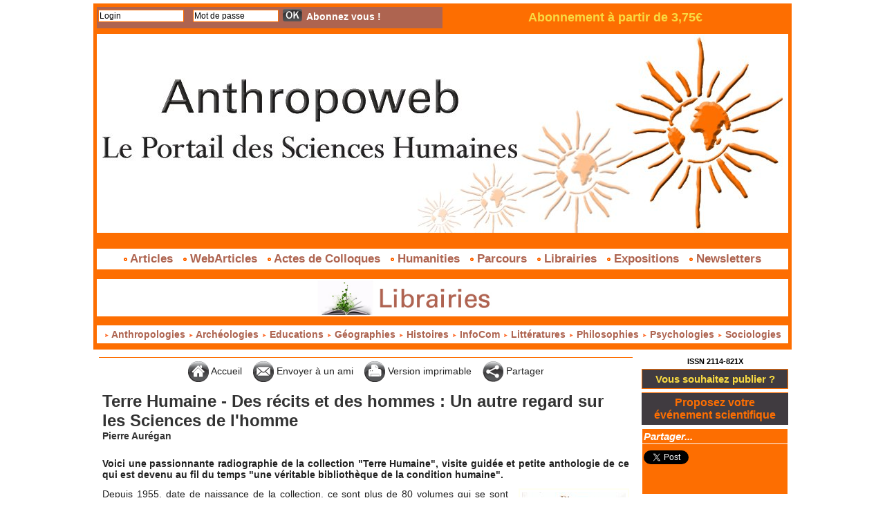

--- FILE ---
content_type: text/html; charset=UTF-8
request_url: https://www.anthropoweb.com/Terre-Humaine-Des-recits-et-des-hommes-Un-autre-regard-sur-les-Sciences-de-l-homme_a74.html?com
body_size: 10979
content:
<!DOCTYPE html PUBLIC "-//W3C//DTD XHTML 1.0 Strict//EN" "http://www.w3.org/TR/xhtml1/DTD/xhtml1-strict.dtd">
<html xmlns="http://www.w3.org/1999/xhtml" xmlns:og="http://ogp.me/ns#"  xml:lang="fr" lang="fr">
<head>
<title>Terre Humaine - Des récits et des hommes : Un autre regard sur les Sciences de l'homme</title>
 
<meta http-equiv="Content-Type" content="text/html; Charset=UTF-8" />
<meta name="author" lang="fr" content="Pierre Aurégan" />
<meta name="keywords" content="Des récits et des hommes, Pierre Aurégan, sciences, Terre Humaine" />
<meta name="description" content="Voici une passionnante radiographie de la collection &quot;Terre Humaine&quot;, visite guidée et petite anthologie de ce qui est devenu au fil du temps &quot;une véritable bibliothèque de la condition humaine&quot;..." />

<meta property="og:url" content="https://www.anthropoweb.com/Terre-Humaine-Des-recits-et-des-hommes-Un-autre-regard-sur-les-Sciences-de-l-homme_a74.html" />
<meta name="image" property="og:image" content="https://www.anthropoweb.com/photo/art/default/1938199-2663937.jpg?v=1289628708" />
<meta property="og:type" content="article" />
<meta property="og:title" content="Terre Humaine - Des récits et des hommes : Un autre regard sur les Sciences de l'homme" />
<meta property="og:description" content="Voici une passionnante radiographie de la collection &quot;Terre Humaine&quot;, visite guidée et petite anthologie de ce qui est devenu au fil du temps &quot;une véritable bibliothèque de la condition humaine&quot;. Depuis 1955, date de naissance de la collection, ce sont plus de 80 volumes qui se sont succédé,..." />
<meta property="og:site_name" content="AnthropoWeb" />
<meta property="twitter:card" content="summary_large_image" />
<meta property="twitter:image" content="https://www.anthropoweb.com/photo/art/default/1938199-2663937.jpg?v=1289628708" />
<meta property="twitter:title" content="Terre Humaine - Des récits et des hommes : Un autre regard sur le..." />
<meta property="twitter:description" content="Voici une passionnante radiographie de la collection &quot;Terre Humaine&quot;, visite guidée et petite anthologie de ce qui est devenu au fil du temps &quot;une véritable bibliothèque de la condition humaine&quot;..." />
<link rel="stylesheet" href="/var/style/style_7.css?v=1608291037" type="text/css" />
<link rel="stylesheet" href="/var/style/style.10173819.css?v=1547483345" type="text/css" />
<link rel="stylesheet" href="/var/style/style.2544424.css?v=1442417930" type="text/css" />
<link rel="stylesheet" href="/var/style/style.2544434.css?v=1442417930" type="text/css" />
<link rel="canonical" href="https://www.anthropoweb.com/Terre-Humaine-Des-recits-et-des-hommes-Un-autre-regard-sur-les-Sciences-de-l-homme_a74.html" />
<link rel="alternate" type="application/rss+xml" title="RSS" href="/xml/syndication.rss" />
<link rel="alternate" type="application/atom+xml" title="ATOM" href="/xml/atom.xml" />
<link rel="icon" href="/favicon.ico?v=1580131269" type="image/x-icon" />
<link rel="shortcut icon" href="/favicon.ico?v=1580131269" type="image/x-icon" />
 
<!-- Google file -->
<meta name="google-site-verification" content="7sogsCI1Af3sR1x7kZqAH4nVy7TFMBp0-1jybPRMWw8" />
<script src="/_public/js/jquery-1.8.3.min.js?v=1731587507" type="text/javascript"></script>
<script src="/_public/js/jquery-tiptip.min.js?v=1731587507" type="text/javascript"></script>
<script src="/_public/js/form.js?v=1731587507" type="text/javascript"></script>
<script src="/_public/js/jquery.tools-1.2.7.min.js?v=1731587507" type="text/javascript"></script>
<script src="/_public/js/compress_jquery.ibox.js?v=1731587507" type="text/javascript"></script>
<script src="/_public/js/compress_fonctions.js?v=1731587507" type="text/javascript"></script>
<script type="text/javascript" src="//platform.linkedin.com/in.js"></script>
<script type="text/javascript">
/*<![CDATA[*//*---->*/
selected_page = ['article', ''];
selected_page = ['article', '1938199'];

 var GBRedirectionMode = 'IF_FOUND';
/*--*//*]]>*/

</script>
<style type="text/css">
.mod_10173819 img, .mod_10173819 embed, .mod_10173819 table {
	 max-width: 750px;
}

.mod_10173819 .mod_10173819_pub {
	 min-width: 760px;
}

.mod_10173819 .mod_10173819_pub .cel1 {
	 padding: 0;
}

.mod_10173819 .photo.left .mod_10173819_pub, .mod_10173819 .photo.right .mod_10173819_pub {
	 min-width: 380px; margin: 15px 10px;
}

.mod_10173819 .photo.left .mod_10173819_pub {
	 margin-left: 0;
}

.mod_10173819 .photo.right .mod_10173819_pub {
	 margin-right: 0;
}

.mod_10173819 .para_2663937 .photo {
	 position: relative;
}

.mod_10173819 .legende_2663937 {
	 width: 150px;
}


			#tiptip_holder {
				display: none;
				position: absolute;
				top: 0;
				left: 0;
				z-index: 99999;
			}
</style>

<!-- Google Analytics -->
<script>
  (function(i,s,o,g,r,a,m){i['GoogleAnalyticsObject']=r;i[r]=i[r]||function(){
  (i[r].q=i[r].q||[]).push(arguments)},i[r].l=1*new Date();a=s.createElement(o),
  m=s.getElementsByTagName(o)[0];a.async=1;a.src=g;m.parentNode.insertBefore(a,m)
  })(window,document,'script','https://www.google-analytics.com/analytics.js','ga');

  ga('create', 'UA-76933656-1', 'auto');
  ga('send', 'pageview');

</script>
 
</head>

<body class="mep7">
<div id="main">
<table id="main_table_inner" cellspacing="0">
<tr>
<td class="z_col0_td_inner z_td_colonne" colspan="2">
<div id="z_col0">
	 <div class="z_col0_inner">
		 <div class="inner">
<!-- ********************************************** ZONE TITRE ********************************************** -->
<table cellpadding="0" cellspacing="0" id="mod_4224598" class="mod_4224598 wm-module module-responsive  module-combo nb-modules-2" style="position:relative">
<tr>
<td class="celcombo1">
<!-- login 4224714 -->
<div id="ecart_before_4224714" class="ecart_col0 module-responsive" style="display:none"><hr /></div>
<div id="mod_4224714" class="mod_4224714 wm-module fullbackground module-responsive  module-login type-4">
	 <form id="login_form_4224714" action="/Terre-Humaine-Des-recits-et-des-hommes-Un-autre-regard-sur-les-Sciences-de-l-homme_a74.html?com" method="post">
		 <div class="cel1">
			 <input type="hidden" name="rident" value="true" />
			 <input type="text" class="button" style="width:120px;margin-right:10px" name="r_login" id="r_login_4224714" value="Login" onfocus="if (this.value == 'Login') this.value = ''" onblur="if (this.value == '') this.value = 'Login'" />
			 <br class="responsive" style="display:none" />
			 <input type="text" class="button" style="width:120px;margin-right:5px" name="r_password_safe" id="r_password_safe_4224714" value="Mot de passe" onfocus="this.style.display='none'; document.getElementById('r_password_4224714').style.display='inline'; document.getElementById('r_password_4224714').focus()" /><input type="password" class="button" style="width:120px;margin-right:5px;display:none" name="r_password" id="r_password_4224714" onblur="if (this.value == '') {this.style.display='none'; document.getElementById('r_password_safe_4224714').style.display='inline';}" /><input type="image" src="/_images/icones/ok_6.png?v=1731587505" alt="OK" title="OK" />

			 <div class="liens" style="display: inline">
			 <a class="liens" href="/members/abo/">Abonnez vous !</a>
			 </div>
		 </div>
	 </form>
</div>
</td>
<td class="celcombo2">
<!-- lien_perso 10165891 -->
<div id="ecart_before_10165891" class="ecart_col0 " style="display:none"><hr /></div>
<div id="mod_10165891" class="mod_10165891 wm-module fullbackground  module-lien_perso">
	 <div class="texte">
		 <a href="http://www.anthropoweb.com/members/abo/" target="_blank"> Abonnement à partir de 3,75€</a>
	 </div>
</div>
</td>
</tr>
</table>
<div id="ecart_after_4224598" class="ecart_col0" style="display:none"><hr /></div>

<!-- espace 10173786 -->
<div id="ecart_before_10173786" class="ecart_col0 " style="display:none"><hr /></div>
<div id="mod_10173786" class="mod_10173786 wm-module fullbackground "><hr /></div>
<div id="ecart_after_10173786" class="ecart_col0" style="display:none"><hr /></div>

<!-- titre 10173850 -->
<div id="ecart_before_10173850" class="ecart_col0 " style="display:none"><hr /></div>
<div id="mod_10173850" class="mod_10173850 wm-module fullbackground "><div class="fullmod">
	 <div class="titre_image"><a href="https://www.anthropoweb.com/"><img src="/photo/titre_10173850.jpg?v=1442505647" alt="AnthropoWeb" title="AnthropoWeb" class="image"/></a></div>
</div></div>
<div id="ecart_after_10173850" class="ecart_col0" style="display:none"><hr /></div>

<!-- espace 10173785 -->
<div id="ecart_before_10173785" class="ecart_col0 " style="display:none"><hr /></div>
<div id="mod_10173785" class="mod_10173785 wm-module fullbackground "><hr /></div>
<div id="ecart_after_10173785" class="ecart_col0" style="display:none"><hr /></div>

<!-- menu_static 10102361 -->
<div id="ecart_before_10102361" class="ecart_col0 " style="display:none"><hr /></div>
<div id="mod_10102361" class="mod_10102361 wm-module fullbackground  menu_static colonne-a background-cell- ">
	 <ul class="menu_ligne">
		 <li class="id1 cel1 keep-padding titre first">
			 <a href="/Article_r107.html" data-link="rubrique,748426" >
				 <img class="image middle nomargin" src="https://www.anthropoweb.com/_images/preset/puces/arrow27.gif?v=1732287502" alt=""  /> 
				 Articles
			 </a>
		 </li>
		 <li class="id2 cel2 keep-padding titre ">
			 <a href="/WebArticles_r110.html" data-link="rubrique,748482" >
				 <img class="image middle nomargin" src="https://www.anthropoweb.com/_images/preset/puces/arrow27.gif?v=1732287502" alt=""  /> 
				 WebArticles
			 </a>
		 </li>
		 <li class="id3 cel1 keep-padding titre ">
			 <a href="/Colloques-et-seminaires_r112.html" data-link="rubrique,752951" >
				 <img class="image middle nomargin" src="https://www.anthropoweb.com/_images/preset/puces/arrow27.gif?v=1732287502" alt=""  /> 
				 Actes de Colloques
			 </a>
		 </li>
		 <li class="id4 cel2 keep-padding titre ">
			 <a href="/Humanities_r114.html" data-link="rubrique,753753" >
				 <img class="image middle nomargin" src="https://www.anthropoweb.com/_images/preset/puces/arrow27.gif?v=1732287502" alt=""  /> 
				 Humanities
			 </a>
		 </li>
		 <li class="id5 cel1 keep-padding titre ">
			 <a href="/Parcours_r113.html" data-link="rubrique,753590" >
				 <img class="image middle nomargin" src="https://www.anthropoweb.com/_images/preset/puces/arrow27.gif?v=1732287502" alt=""  /> 
				 Parcours
			 </a>
		 </li>
		 <li class="id6 cel2 keep-padding titre ">
			 <a href="/Librairies_r111.html" data-link="rubrique,752950" >
				 <img class="image middle nomargin" src="https://www.anthropoweb.com/_images/preset/puces/arrow27.gif?v=1732287502" alt=""  /> 
				 Librairies
			 </a>
		 </li>
		 <li class="id7 cel1 keep-padding titre ">
			 <a href="/Expositions_r117.html" data-link="rubrique,756713" >
				 <img class="image middle nomargin" src="https://www.anthropoweb.com/_images/preset/puces/arrow27.gif?v=1732287502" alt=""  /> 
				 Expositions
			 </a>
		 </li>
		 <li class="id8 cel2 keep-padding titre  last">
			 <a href="/Newsletter_r125.html" data-link="rubrique,1088096" >
				 <img class="image middle nomargin" src="https://www.anthropoweb.com/_images/preset/puces/arrow27.gif?v=1732287502" alt=""  /> 
				 Newsletters
			 </a>
		 </li>
	 </ul>
</div>
<div id="ecart_after_10102361" class="ecart_col0" style="display:none"><hr /></div>

<!-- espace 10173784 -->
<div id="ecart_before_10173784" class="ecart_col0 " style="display:none"><hr /></div>
<div id="mod_10173784" class="mod_10173784 wm-module fullbackground "><hr /></div>
<div id="ecart_after_10173784" class="ecart_col0" style="display:none"><hr /></div>

<!-- lien_perso 10173794 -->
<div id="ecart_before_10173794" class="ecart_col0 " style="display:none"><hr /></div>
<div id="mod_10173794" class="mod_10173794 wm-module fullbackground  module-lien_perso">
	 <div class="texte">
		 <a href="/Librairies_r111.html" > <img src="/photo/mod-10173794.png?v=1442505737" class="image" alt="Librairies_r111.html" style="width:988px" /></a>
	 </div>
</div>
<div id="ecart_after_10173794" class="ecart_col0" style="display:none"><hr /></div>

<!-- espace 10173783 -->
<div id="ecart_before_10173783" class="ecart_col0 " style="display:none"><hr /></div>
<div id="mod_10173783" class="mod_10173783 wm-module fullbackground "><hr /></div>
<div id="ecart_after_10173783" class="ecart_col0" style="display:none"><hr /></div>

<!-- menu_static 10173806 -->
<div id="ecart_before_10173806" class="ecart_col0 " style="display:none"><hr /></div>
<div id="mod_10173806" class="mod_10173806 wm-module fullbackground  menu_static colonne-a background-cell- ">
	 <ul class="menu_ligne">
		 <li class="id1 cel1 keep-padding titre first">
			 <a href="/Librairies-en-Anthropologie-et-Ethnologie_r13.html" data-link="rubrique,186058" >
				 <img class="image middle nomargin" src="https://www.anthropoweb.com/_images/preset/puces/arrow1.gif?v=1732287501" alt=""  /> 
				 Anthropologies
			 </a>
		 </li>
		 <li class="id2 cel2 keep-padding titre ">
			 <a href="/Librairie-en-Archeologie-et-Prehistoire_r17.html" data-link="rubrique,186090" >
				 <img class="image middle nomargin" src="https://www.anthropoweb.com/_images/preset/puces/arrow1.gif?v=1732287501" alt=""  /> 
				 Archéologies
			 </a>
		 </li>
		 <li class="id3 cel1 keep-padding titre ">
			 <a href="/Librairie-en-Sciences-de-l-education_r67.html" data-link="rubrique,306253" >
				 <img class="image middle nomargin" src="https://www.anthropoweb.com/_images/preset/puces/arrow1.gif?v=1732287501" alt=""  /> 
				 Educations
			 </a>
		 </li>
		 <li class="id4 cel2 keep-padding titre ">
			 <a href="/Librairie-en-Geographie_r24.html" data-link="rubrique,188039" >
				 <img class="image middle nomargin" src="https://www.anthropoweb.com/_images/preset/puces/arrow1.gif?v=1732287501" alt=""  /> 
				 Géographies
			 </a>
		 </li>
		 <li class="id5 cel1 keep-padding titre ">
			 <a href="/Librairie-en-Histoire_r28.html" data-link="rubrique,188043" >
				 <img class="image middle nomargin" src="https://www.anthropoweb.com/_images/preset/puces/arrow1.gif?v=1732287501" alt=""  /> 
				 Histoires
			 </a>
		 </li>
		 <li class="id6 cel2 keep-padding titre ">
			 <a href="/Librairie-en-Sciences-de-l-Information-et-de-la-Communication_r120.html" data-link="rubrique,756742" >
				 <img class="image middle nomargin" src="https://www.anthropoweb.com/_images/preset/puces/arrow1.gif?v=1732287501" alt=""  /> 
				 InfoCom
			 </a>
		 </li>
		 <li class="id7 cel1 keep-padding titre ">
			 <a href="/Librairie-en-Litterature_r72.html" data-link="rubrique,306258" >
				 <img class="image middle nomargin" src="https://www.anthropoweb.com/_images/preset/puces/arrow1.gif?v=1732287501" alt=""  /> 
				 Littératures
			 </a>
		 </li>
		 <li class="id8 cel2 keep-padding titre ">
			 <a href="/Librairie-en-Philosophie_r33.html" data-link="rubrique,188048" >
				 <img class="image middle nomargin" src="https://www.anthropoweb.com/_images/preset/puces/arrow1.gif?v=1732287501" alt=""  /> 
				 Philosophies
			 </a>
		 </li>
		 <li class="id9 cel1 keep-padding titre ">
			 <a href="/Librairie-en-Psychologie_r38.html" data-link="rubrique,188053" >
				 <img class="image middle nomargin" src="https://www.anthropoweb.com/_images/preset/puces/arrow1.gif?v=1732287501" alt=""  /> 
				 Psychologies
			 </a>
		 </li>
		 <li class="id10 cel2 keep-padding titre  last">
			 <a href="/Librairie-en-Sociologie_r43.html" data-link="rubrique,188059" >
				 <img class="image middle nomargin" src="https://www.anthropoweb.com/_images/preset/puces/arrow1.gif?v=1732287501" alt=""  /> 
				 Sociologies
			 </a>
		 </li>
	 </ul>
</div>
<div id="ecart_after_10173806" class="ecart_col0" style="display:none"><hr /></div>

<!-- espace 10173782 -->
<div id="ecart_before_10173782" class="ecart_col0 " style="display:none"><hr /></div>
<div id="mod_10173782" class="mod_10173782 wm-module fullbackground "><hr /></div>
<!-- ********************************************** FIN ZONE TITRE ****************************************** -->
		 </div>
	 </div>
</div>
</td>
</tr>

<tr class="tr_median">
<td class="z_col1_td_inner z_td_colonne main-colonne">
<!-- ********************************************** COLONNE 1 ********************************************** -->
<div id="z_col1" class="z_colonne">
	 <div class="z_col1_inner z_col_median">
		 <div class="inner">
<div id="mod_10173819" class="mod_10173819 wm-module fullbackground  page2_article article-74">
	 <div class="cel1">
		 <div class="boutons_ligne" id="boutons">
<a class="bt-home" href="https://www.anthropoweb.com/"><img src="/_images/icones/bt_home_6.png?v=1731587505" class="image middle" alt="Accueil" title="Accueil"  />&nbsp;Accueil</a>			 &nbsp;&nbsp;
<a class="bt-mail" rel="nofollow" href="/send/1938199/"><img src="/_images/icones/bt_mail_6.png?v=1731587505" class="image middle" alt="Envoyer à un ami" title="Envoyer à un ami"  />&nbsp;Envoyer à un ami</a>			 &nbsp;&nbsp;
<a class="bt-print" rel="nofollow" onclick="window.open(this.href,'_blank', 'width=600, height=800, scrollbars=yes, menubar=yes, resizable=yes');return false;" href="/Terre-Humaine-Des-recits-et-des-hommes-Un-autre-regard-sur-les-Sciences-de-l-homme_a74.html?print=1"><img src="/_images/icones/bt_print_6.png?v=1731587505" class="image middle" alt="Version imprimable" title="Version imprimable"  />&nbsp;Version imprimable</a>			 &nbsp;&nbsp;
<a class="bt-share" href="javascript:void(0)" id="share_boutons_10173819"><img src="/_images/icones/bt_share_6.png?v=1731587505" class="image middle" alt="Partager" title="Partager"  />&nbsp;Partager</a>
		 </div>
		 <div class="titre">
			 <h1 class="access">
				 Terre Humaine - Des récits et des hommes : Un autre regard sur les Sciences de l'homme
			 </h1>
		 </div>
		 <div class="real-auteur auteur">
			 <div class="access">Pierre Aurégan</div>
		 </div>
		 <br class="texte clear" />
		 <br class="texte clear" />
		 <div class="chapeau" style="">
			 <h3 class="access">
				 Voici une passionnante radiographie de la collection "Terre Humaine", visite guidée et petite anthologie de ce qui est devenu au fil du temps "une véritable bibliothèque de la condition humaine".
			 </h3>
		 </div>
	 <div class="entry-content instapaper_body">
		 <br id="sep_para_1" class="sep_para access"/>
		 <div id="para_1" class="para_2663937 resize" style="">
			 <div class="photo shadow right">
				 <a href="https://www.amazon.fr/dp/B003B8DJ1K?tag=ethnoweblepor-21&camp=1414&creative=6410&linkCode=as1&creativeASIN=B003B8DJ1K&adid=0JVEW05AKC8150DXB666&" target="_blank"><img class=""  src="https://www.anthropoweb.com/photo/art/default/1938199-2663937.jpg?v=1289628708" alt="Commander &lt;em&gt;Terre humaine - des récits et des hommes&lt;/em&gt;, Pierre Aurégan" title="Commander &lt;em&gt;Terre humaine - des récits et des hommes&lt;/em&gt;, Pierre Aurégan"  /></a>
				 <div class="legende legende_2663937">
					 <a href="https://www.amazon.fr/dp/B003B8DJ1K?tag=ethnoweblepor-21&camp=1414&creative=6410&linkCode=as1&creativeASIN=B003B8DJ1K&adid=0JVEW05AKC8150DXB666&" target="_blank">Commander <em>Terre humaine - des récits et des hommes</em>, Pierre Aurégan</a>
				 </div>
			 </div>
			 <div class="texte">
				 <div class="access firstletter">
					 Depuis 1955, date de naissance de la collection, ce sont plus de 80 volumes qui se sont succédé, constituant un ensemble unique dans le paysage éditorial français. Unique parce que cette collection, imaginée et dirigée depuis sa fondation par Jean Malaurie, ne cesse de témoigner en faveur des peuples oubliés, des minorités, des humbles, des exclus. Des Esquimaux de Thulé aux poilus des tranchées, elle arrache à l'indifférence des civilisations et des groupes humains aujourd'hui anéantis et laisse la parole à leurs représentants, conteurs, chamans, comme aux spécialistes les plus reconnus.					 <br />
					 C'est cette immense fresque de notre temps que l'auteur a voulu explorer et analyser pour saisir, sous la diversité des sujets abordés, ce qui en fait l'unité secrète et la pensée cachée. cet ouvrage met en lumière la dimension véritablement littéraire d'une collection qui installe le récit au coeur de sa démarche.
				 </div>
			 </div>
			 <div class="clear"></div>
		 </div>
	 </div>
		 <br class="texte clear" />
		 <div id="date" class="date">
			 <div class="access">Vendredi 12 Mars 2010</div>
		 </div>
		 <br class="texte clear" />
 <div style="display:none" id="hidden_fields"></div>

		 <br />
		 <!-- page2_commentaire -->
		 <a id="comments"></a>
		 <div id="mod_2544424" class="param_commentaire mod_2544424 wm-module fullbackground ">
			 <div class="cel1">
				 <a id="last_comment"></a>
			 <div id="div_form_comment">
				 <a id="infoscom"></a>
				 <div id="infos_fond_div" style="display:none;"></div>
				 <div id="title_new_comment" class="infos">Nouveau commentaire : </div>
				 <form id="form_comment" action="/Terre-Humaine-Des-recits-et-des-hommes-Un-autre-regard-sur-les-Sciences-de-l-homme_a74.html?com#last_comment" method="post" accept-charset="UTF-8">
					 <div class="infos encadre">
						 <input type="hidden" name="action" value="article" />
						 <input type="hidden" name="id_article" value="1938199" />
						 <input type="hidden" name="id_article_reel" value="1938199" />
						 <input type="hidden" name="ajout_commentaire" value="oui" />
						 <input type="hidden" name="type_enreg" value="" />
						 <input type="hidden" name="type" value="" />
						 <div class="form">
							 <a href="javascript:void(0)" onclick="showIbox('/index.php?preaction=ajax&amp;action=restriction&amp;iboxaction=login&amp;CUSTOM=id_article_com%3D1938199%7Ctype_com%3D%7C%2FTerre-Humaine-Des-recits-et-des-hommes-Un-autre-regard-sur-les-Sciences-de-l-homme_a74.html%3Fcom')">
								 <img src="/_images/social/sns_connect_fr.png" alt="" />
							 </a>
				 <div id="inputs">
				 </div>
				 <label style="display:block;margin-bottom:3px">Commentaire * :</label>
							 <div class="area_board">
								 <input type="button" style="display: inline; font: bold 12px Georgia; padding: 3px 8px; width: auto; text-align: center; background-color: #FFF; border: 1px solid #E1E1E1; color: #333;" onclick="bbstyle(0,'a_commentaire')"  value="B" class="pointer" />
								 <input type="button" style="font: italic 12px Georgia; padding: 3px 8px; width: auto; text-align: center; background-color: #FFF; border: 1px solid #E1E1E1; color: #333;" onclick="bbstyle(2,'a_commentaire')"  value="I" class="pointer" />
								 <input type="button" style="font: 12px Georgia; padding: 3px 8px; width: auto; text-align: center; text-decoration: underline; background-color: #FFF; border: 1px solid #E1E1E1; color: #333;" onclick="bbstyle(4,'a_commentaire')"  value="U" class="pointer" />
								 <input type="button" style="font: 12px Georgia; padding: 3px 8px; width: auto; text-align: center; background-color: #FFF; border: 1px solid #E1E1E1; color: #333;" onclick="bbstyle(28,'a_commentaire')" value="&laquo;&raquo;" class="pointer" />
								 <input type="button" style="font: 12px Georgia; padding: 3px 8px; width: auto; text-align: center;  background-color: #FFF; border: 1px solid #E1E1E1; color: #333;" onclick="bbstyle(18,'a_commentaire')" value="URL" class="pointer" />
							 </div>
				 <div class="inputrow" style="padding-top:5px">
					 <textarea id="a_commentaire" class="button" onfocus="del_error('a_commentaire')" name="a_commentaire" rows="8"></textarea>
					 <div id="error_a_commentaire" class="error"></div>
				 </div>
			 <div class="clear"></div>
				 <div id="notify">
				 </div>
						 </div>
						 <div class="submit" style="margin:10px 0">
			 <div class="infos_restri" style="text-align: center">
				 <a href="javascript:void(0)" onclick="showIbox('/index.php?preaction=ajax&amp;action=restriction&amp;iboxaction=login&amp;CUSTOM=id_article_com%3D1938199%7Ctype_com%3D%7C%2FTerre-Humaine-Des-recits-et-des-hommes-Un-autre-regard-sur-les-Sciences-de-l-homme_a74.html%3Fcom')">Vous devez vous identifier pour poster un commentaire. </a>
			 </div>
						 </div>
					 </div>
				 </form>
			 </div>
		 </div>
		 </div>
 
	 </div>
</div>
<div id="ecart_after_10173819" class="ecart_col1"><hr /></div>
		 </div>
	 </div>
</div>
<!-- ********************************************** FIN COLONNE 1 ****************************************** -->
</td>
<td class="z_col2_td_inner z_td_colonne">
<!-- ********************************************** COLONNE 2 ********************************************** -->
<div id="z_col2" class="z_colonne">
	 <div class="z_col2_inner z_col_median">
		 <div class="inner">

<!-- html 10173793 -->
	 <div align="center"><strong>ISSN 2114-821X</strong></div>
<div id="ecart_after_10173793" class="ecart_col2"><hr /></div>

<!-- lien_perso 10173803 -->
<div id="mod_10173803" class="mod_10173803 wm-module fullbackground  module-lien_perso">
	 <div class="texte">
		 <a href="http://www.anthropoweb.com/submit/" target="_blank"> Vous souhaitez publier ?</a>
	 </div>
</div>
<div id="ecart_after_10173803" class="ecart_col2"><hr /></div>

<!-- lien_perso 10173801 -->
<div id="mod_10173801" class="mod_10173801 wm-module fullbackground  module-lien_perso">
	 <div class="texte">
		 <a href="http://www.anthropoweb.com/agenda/submit/" target="_blank"> Proposez votre événement scientifique</a>
	 </div>
</div>
<div id="ecart_after_10173801" class="ecart_col2"><hr /></div>

<!-- share 12481676 -->
<div id="mod_12481676" class="mod_12481676 wm-module fullbackground  module-share">
	 <div class="entete"><div class="fullmod">
		 <span>Partager...</span>
	 </div></div>
		 <div class="cel1">
<iframe class="share" allowtransparency="true" frameborder="0" scrolling="no" src="//platform.twitter.com/widgets/tweet_button.html?url=http%3A%2F%2Fxfru.it%2FNiU7Ia&amp;counturl=https%3A%2F%2Fwww.anthropoweb.com&amp;text=AnthropoWeb&amp;count=horizontal"></iframe>
<iframe class="share" src="//www.facebook.com/plugins/like.php?href=https%3A%2F%2Fwww.anthropoweb.com&amp;layout=button_count&amp;show_faces=false&amp;width=100&amp;action=like&amp;colorscheme=light" scrolling="no" frameborder="0" allowTransparency="true" ></iframe>
<div class="share" style="width: auto">
<script type="IN/Share" data-url="https://www.anthropoweb.com" data-counter="right"></script>
</div>
<div class="clear"></div>
		 </div>
</div>
<div id="ecart_after_12481676" class="ecart_col2"><hr /></div>

<!-- services_web2 12233117 -->
<div id="ecart_before_12233117" class="ecart_col2 responsive" style="display:none"><hr /></div>
<div id="mod_12233117" class="mod_12233117 wm-module fullbackground  services_web2">
	 <div class="entete"><div class="fullmod">
		 <span>Nous suivre...</span>
	 </div></div>
		 <div class="cel1">
					 <div class="lien">
						 <a href="http://www.anthropoweb.com/newsletter" style="height: 46px; line-height: 46px" ><img src="/_images/services_web2/set1/newsletter.png" alt="Newsletter" title="Newsletter" /></a>
					 </div>
					 <div class="lien">
						 <a href="https://www.facebook.com/AnthropoWebcom-113861198651988/" style="height: 46px; line-height: 46px" target="_blank"><img src="/_images/services_web2/set1/facebook.png" alt="Facebook" title="Facebook" /></a>
					 </div>
					 <div class="lien">
						 <a href="http://twitter.com/@anthropoweb" style="height: 46px; line-height: 46px" target="_blank"><img src="/_images/services_web2/set1/twitter.png" alt="Twitter" title="Twitter" /></a>
					 </div>
	 <div class="clear"></div>
		 </div>
</div>
<div id="ecart_after_12233117" class="ecart_col2"><hr /></div>

<!-- agenda 10173745 -->
<div id="ecart_before_10173745" class="ecart_col2 responsive" style="display:none"><hr /></div>
<div id="mod_10173745" class="mod_10173745 wm-module fullbackground  module-agenda type-2">
	 <div class="entete"><div class="fullmod">
		 <a href="/agenda/">Appels à communications</a>
	 </div></div>
	 <ul class="liste_agenda">
	 </ul>
</div>
<div id="ecart_after_10173745" class="ecart_col2"><hr /></div>

<!-- agenda 10173744 -->
<div id="ecart_before_10173744" class="ecart_col2 responsive" style="display:none"><hr /></div>
<div id="mod_10173744" class="mod_10173744 wm-module fullbackground  module-agenda type-2">
	 <div class="entete"><div class="fullmod">
		 <a href="/agenda/">Agendas</a>
	 </div></div>
	 <ul class="liste_agenda">
	 </ul>
</div>
<div id="ecart_after_10173744" class="ecart_col2"><hr /></div>

<!-- agenda 33299660 -->
<div id="ecart_before_33299660" class="ecart_col2 responsive" style="display:none"><hr /></div>
<div id="mod_33299660" class="mod_33299660 wm-module fullbackground  module-agenda type-2">
	 <div class="entete"><div class="fullmod">
		 <a href="/agenda/">Emplois &amp; Bourses</a>
	 </div></div>
	 <ul class="liste_agenda">
	 </ul>
</div>
<div id="ecart_after_33299660" class="ecart_col2"><hr /></div>

<!-- forum 10173788 -->
<div id="mod_10173788" class="mod_10173788 wm-module fullbackground  module-forum">
	 <div class="entete"><div class="fullmod">
		 <span>Discussions</span>
	 </div></div>
	 <div class="cel1 first">
		 <h3 class="titre">
			 <img class="image middle nomargin" src="https://www.anthropoweb.com/_images/preset/puces/arrow34.gif?v=1732287502" alt=""  /> 
			 <a href="/forum/Besoin-d-avis-et-de-conseil-sur-mon-premier-travail-de-recherche_m112551.html">Besoin d'avis et de conseil sur mon premier travail de recherche</a>
		 </h3>
	 </div>
	 <div class="cel2">
		 <h3 class="titre">
			 <img class="image middle nomargin" src="https://www.anthropoweb.com/_images/preset/puces/arrow34.gif?v=1732287502" alt=""  /> 
			 <a href="/forum/A-propos-d-Anthropologie-et-d-etudes_m102483.html">A propos d'Anthropologie et d'études....</a>
		 </h3>
	 </div>
	 <div class="cel1">
		 <h3 class="titre">
			 <img class="image middle nomargin" src="https://www.anthropoweb.com/_images/preset/puces/arrow34.gif?v=1732287502" alt=""  /> 
			 <a href="/forum/Ethique-et-usage-de-la-force-letale-en-milieu-policier_m93685.html">Ethique et usage de la force létale en milieu policier</a>
		 </h3>
	 </div>
	 <div class="cel2">
		 <h3 class="titre">
			 <img class="image middle nomargin" src="https://www.anthropoweb.com/_images/preset/puces/arrow34.gif?v=1732287502" alt=""  /> 
			 <a href="/forum/Anthropologie-en-milieu-policier_m91213.html">Anthropologie en milieu policier</a>
		 </h3>
	 </div>
	 <div class="cel1 last">
		 <h3 class="titre">
			 <img class="image middle nomargin" src="https://www.anthropoweb.com/_images/preset/puces/arrow34.gif?v=1732287502" alt=""  /> 
			 <a href="/forum/Correcteurs-d-Orthographe-et-de-Syntaxe_m89093.html">Correcteurs d'Orthographe et de Syntaxe</a>
		 </h3>
	 </div>
</div>
<div id="ecart_after_10173788" class="ecart_col2"><hr /></div>

<!-- rub_une 10173847 -->
<div id="ecart_before_10173847" class="ecart_col2 responsive" style="display:none"><hr /></div>
<div id="mod_10173847" class="mod_10173847 wm-module fullbackground module-responsive  module-rub_une type-2">
	 <div class="entete"><div class="fullmod">
		 <span>Dossiers</span>
	 </div></div>
	 <div class="cel1 nb-col-1" style="padding:0"><div class="fullmod">
	 <div class="encapse_bloc id0  clear-x2 clear-x3 clear-x4" style="padding:0 5px;">
		 <div class="no_bloc_rub" style="padding:5px 0">
			 <h4 class="rubrique">
				 <a class="arub46" href="/Dossiers-d-expositions_r46.html"><span class="nom_rub46">Dossiers d'expositions</span></a>
			 </h4>
			 <h3 class="titre first" style=";margin-bottom:5px">
				 <a href="/6eme-Festival-de-l-Histoire-de-l-Art-Fontainebleau-Dossier-de-presse_a828.html">
					 6ème Festival de l'Histoire de l'Art Fontainebleau : Dossier de presse
				 </a>
			
			 <br class="clear" />
			 </h3>
			 <div class="clear"></div>
				 <div class="photo shadow thumbnail-1" style="">
					 <a href="/6eme-Festival-de-l-Histoire-de-l-Art-Fontainebleau-Dossier-de-presse_a828.html">
						 <img loading="lazy" src="https://www.anthropoweb.com/photo/art/imagette_16_9/9712333-15655603.jpg?v=1466438428" alt="6ème Festival de l'Histoire de l'Art Fontainebleau : Dossier de presse" title="6ème Festival de l'Histoire de l'Art Fontainebleau : Dossier de presse"  />
					 </a>
				 </div>
				 <div class="texte">
					 <a href="/6eme-Festival-de-l-Histoire-de-l-Art-Fontainebleau-Dossier-de-presse_a828.html">
						 Sixième édition du Festival de l’histoire de l’art, du 3 au 5 juin 2016 au château et dans la ville...
					 </a>
				 </div>
			 <div class="clear"></div>
			 <h3 class="titre" style="margin-top: 10px;margin-bottom:5px">
				 <a href="/Paris-Londres-Music-Migrations-1962-1989_a962.html">
					 Paris-Londres Music Migrations (1962-1989)
				 </a>
			
			 <br class="clear" />
			 </h3>
			 <div class="clear"></div>
				 <div class="photo shadow thumbnail-1" style="">
					 <a href="/Paris-Londres-Music-Migrations-1962-1989_a962.html">
						 <img loading="lazy" src="https://www.anthropoweb.com/photo/art/imagette_16_9/30502784-29097498.jpg?v=1549560654" alt="Paris-Londres Music Migrations (1962-1989)" title="Paris-Londres Music Migrations (1962-1989)"  />
					 </a>
				 </div>
				 <div class="texte">
					 <a href="/Paris-Londres-Music-Migrations-1962-1989_a962.html">
						 Exposition, Musée de l'Histoire de l'Immigration  Du 12 mars 2019 au 5 janvier 2020
					 </a>
				 </div>
			 <div class="clear"></div>
		 </div>
	 </div>
	 </div></div>
</div>
<div id="ecart_after_10173847" class="ecart_col2"><hr /></div>

<!-- galerie 10173789 -->
<div id="mod_10173789" class="mod_10173789 wm-module fullbackground  module-galerie type-1"><div class="fullmod">
	 <div class="entete"><div class="fullmod">
		 <span>Galeries</span>
	 </div></div>
			 <div class="cel1 alone nb-col-3  without_text" style="overflow:hidden;padding-top:5px;padding-bottom:5px">
				 <div class="col clear-x2 clear-x3 clear-x4" style="float:left;position:relative;width:56px;;">
					 <a href="/photos/Exposition-Lapitaancetres-oceaniens-Du-9-novembre-2010-au-9-janvier-2011-Musee-du-Quai-Branly_gp1128276.html"><img src="/photo/gal/min/mgal-1128276.jpg?v=1288974281" alt="Exposition Lapita,ancêtres océaniens. Du 9 novembre 2010 au 9 janvier 2011, Musée du Quai Branly" title="Exposition Lapita,ancêtres océaniens. Du 9 novembre 2010 au 9 janvier 2011, Musée du Quai Branly" height="88" class="vignette" style=";" /></a>
				 </div>
				 <div class="col" style="float:left;position:relative;width:56px;;">
					 <a href="/photos/Theatre-des-voyages-et-des-actualites_gp1558927.html"><img src="/photo/gal/min/mgal-1558927.jpg?v=1323422332" alt="&quot;Théâtre des voyages et des actualités&quot;" title="&quot;Théâtre des voyages et des actualités&quot;" width="88" class="vignette" style=";" /></a>
				 </div>
				 <div class="col clear-x2" style="float:left;position:relative;width:56px;;margin-right:0">
					 <a href="/photos/Hache-Cultuelle_gp1656645.html"><img src="/photo/gal/min/mgal-1656645.jpg?v=1331127487" alt="Hache Cultuelle" title="Hache Cultuelle" width="88" class="vignette" style=";" /></a>
				 </div>
				 <div class="clear"></div>
				 <div class="col clear-x3" style="float:left;position:relative;width:56px;;">
					 <a href="/photos/Exhibition-The-Buddhism-of-Madame-Butterfly-Buddhist-Japonism-Scenography-by-Atelier-de-scenographie-Pascal-Payeur_gp3340669.html"><img src="/photo/gal/min/mgal-3340669.jpg?v=1442934408" alt="Exhibition &quot;The Buddhism of Madame Butterfly. Buddhist Japonism&quot;Scenography by Atelier de scénographie Pascal Payeur, Paris / Photo : MEG, V. Tille The Buddhism of Madame Butterfly. Buddhist Japonism9 September 2015 – 10 January 2016 " title="Exhibition &quot;The Buddhism of Madame Butterfly. Buddhist Japonism&quot;Scenography by Atelier de scénographie Pascal Payeur, Paris / Photo : MEG, V. Tille The Buddhism of Madame Butterfly. Buddhist Japonism9 September 2015 – 10 January 2016 " width="88" class="vignette" style=";" /></a>
				 </div>
				 <div class="col clear-x2 clear-x4" style="float:left;position:relative;width:56px;;">
					 <a href="/photos/Japanese-Still-Lifeby-Auguste-Donnay-1862-1921-Belgium-Early-20th-centuryOil-on-canvas-mountedMusee-des-Beaux-Arts-de_gp3340663.html"><img src="/photo/gal/min/mgal-3340663.jpg?v=1442934385" alt="Japanese Still Lifeby Auguste Donnay (1862-1921)Belgium. Early 20th centuryOil on canvas, mountedMusée des Beaux-Arts de Liège (BAL)D.R. The Buddhism of Madame Butterfly. Buddhist Japonism9 September 2015 – 10 January 2016 " title="Japanese Still Lifeby Auguste Donnay (1862-1921)Belgium. Early 20th centuryOil on canvas, mountedMusée des Beaux-Arts de Liège (BAL)D.R. The Buddhism of Madame Butterfly. Buddhist Japonism9 September 2015 – 10 January 2016 " height="88" class="vignette" style=";" /></a>
				 </div>
				 <div class="col" style="float:left;position:relative;width:56px;;margin-right:0">
					 <a href="/photos/Musee-du-quai-Branly-Exposition-temporaire-Maori-leurs-tresors-ont-une-ame-Du-4-octobre-au-22-janvier-2012-Vue-de-l_gp1501918.html"><img src="/photo/gal/min/mgal-1501918.jpg?v=1318520345" alt="Musée du quai Branly. Exposition temporaire : « Maori, leurs trésors ont une âme ». Du 4 octobre au 22 janvier 2012. Vue de l'exposition." title="Musée du quai Branly. Exposition temporaire : « Maori, leurs trésors ont une âme ». Du 4 octobre au 22 janvier 2012. Vue de l'exposition." width="88" class="vignette" style=";" /></a>
				 </div>
				 <div class="clear"></div>
				 <div class="col clear-x2 clear-x3" style="float:left;position:relative;width:56px;;">
					 <a href="/photos/Ralf-Marsault-Resistance-a-l-effacement-Nature-de-l-espace-et-temporalite-de-la-presence-sur-les-Wagenburgs-de-Berlin_gp1282877.html"><img src="/photo/gal/min/mgal-1282877.jpg?v=1301245326" alt="Ralf Marsault, Résistance à l'effacement - Nature de l'espace et temporalité de la présence sur les Wagenburgs de Berlin entre 1990 et 1996" title="Ralf Marsault, Résistance à l'effacement - Nature de l'espace et temporalité de la présence sur les Wagenburgs de Berlin entre 1990 et 1996" height="88" class="vignette" style=";" /></a>
				 </div>
				 <div class="col" style="float:left;position:relative;width:56px;;">
					 <a href="/photos/Volet-de-grenier-Exposition-Dogon--Musee-du-Quai-Branly-5-avril-au-24-juillet-2011_gp1268281.html"><img src="/photo/gal/min/mgal-1268281.jpg?v=1300186486" alt="Volet de grenier, Exposition &quot;Dogon&quot;, Musée du Quai Branly, 5 avril au 24 juillet 2011" title="Volet de grenier, Exposition &quot;Dogon&quot;, Musée du Quai Branly, 5 avril au 24 juillet 2011" height="88" class="vignette" style=";" /></a>
				 </div>
				 <div class="col clear-x2 clear-x4" style="float:left;position:relative;width:56px;;margin-right:0">
					 <a href="/photos/Outgrowth_gp1701508.html"><img src="/photo/gal/min/mgal-1701508.jpg?v=1334582075" alt="Outgrowth" title="Outgrowth" height="88" class="vignette" style=";" /></a>
				 </div>
				 <div class="clear"></div>
				 <div class="col clear-x3" style="float:left;position:relative;width:56px;;">
					 <a href="/photos/Maternity-figure-with-children_gp1934553.html"><img src="/photo/gal/min/mgal-1934553.jpg?v=1352979939" alt="Maternity figure with children" title="Maternity figure with children" height="88" class="vignette" style=";" /></a>
				 </div>
				 <div class="col clear-x2" style="float:left;position:relative;width:56px;;">
					 <a href="/photos/Coupe-en-or-munie-d-une-anse_gp1774740.html"><img src="/photo/gal/min/mgal-1774740.jpg?v=1339498971" alt="Coupe en or munie d'une anse" title="Coupe en or munie d'une anse" width="88" class="vignette" style=";" /></a>
				 </div>
				 <div class="col" style="float:left;position:relative;width:56px;;margin-right:0">
					 <a href="/photos/Poupee-Kachina_gp1656652.html"><img src="/photo/gal/min/mgal-1656652.jpg?v=1331127777" alt="Poupée Kachina" title="Poupée Kachina" height="88" class="vignette" style=";" /></a>
				 </div>
				 <div class="clear"></div>
				 <div class="col clear-x2 clear-x3 clear-x4" style="float:left;position:relative;width:56px;;">
					 <a href="/photos/RAMSES-II-Sesostris-momifie-l-an-1258-avant-J-C-Pierre-LOTI-non-momifie-en-l-an-1909_gp2178853.html"><img src="/photo/gal/min/mgal-2178853.jpg?v=1371730205" alt="RAMSÈS II (Sésostris) momifié l'an 1258 avant J.C. Pierre LOTI non momifié en l'an 1909" title="RAMSÈS II (Sésostris) momifié l'an 1258 avant J.C. Pierre LOTI non momifié en l'an 1909" width="88" class="vignette" style=";" /></a>
				 </div>
				 <div class="col" style="float:left;position:relative;width:56px;;">
					 <a href="/photos/Pagaie-Exposition-Lapitaancetres-oceaniens-Du-9-novembre-2010-au-9-janvier-2011-Musee-du-Quai-Branly_gp1128275.html"><img src="/photo/gal/min/mgal-1128275.jpg?v=1288974276" alt="Pagaie, Exposition Lapita,ancêtres océaniens. Du 9 novembre 2010 au 9 janvier 2011, Musée du Quai Branly" title="Pagaie, Exposition Lapita,ancêtres océaniens. Du 9 novembre 2010 au 9 janvier 2011, Musée du Quai Branly" height="88" class="vignette" style=";" /></a>
				 </div>
				 <div class="col clear-x2" style="float:left;position:relative;width:56px;;margin-right:0">
					 <a href="/photos/Masque-Bali_gp1701507.html"><img src="/photo/gal/min/mgal-1701507.jpg?v=1334581715" alt="Masque, Bali" title="Masque, Bali" height="88" class="vignette" style=";" /></a>
				 </div>
				 <div class="clear"></div>
				 <div class="col clear-x3" style="float:left;position:relative;width:56px;;">
					 <a href="/photos/Peignes-a-tatouer-Exposition-Lapitaancetres-oceaniens-Du-9-novembre-2010-au-9-janvier-2011-Musee-du-Quai-Branly_gp1128277.html"><img src="/photo/gal/min/mgal-1128277.jpg?v=1288974284" alt="Peignes à tatouer, Exposition Lapita,ancêtres océaniens. Du 9 novembre 2010 au 9 janvier 2011, Musée du Quai Branly" title="Peignes à tatouer, Exposition Lapita,ancêtres océaniens. Du 9 novembre 2010 au 9 janvier 2011, Musée du Quai Branly" width="88" class="vignette" style=";" /></a>
				 </div>
				 <div class="col clear-x2 clear-x4" style="float:left;position:relative;width:56px;;">
					 <a href="/photos/Ralf-Marsault-Resistance-a-l-effacement-Nature-de-l-espace-et-temporalite-de-la-presence-sur-les-Wagenburgs-de-Berlin_gp1282881.html"><img src="/photo/gal/min/mgal-1282881.jpg?v=1301245367" alt="Ralf Marsault, Résistance à l'effacement - Nature de l'espace et temporalité de la présence sur les Wagenburgs de Berlin entre 1990 et 1996" title="Ralf Marsault, Résistance à l'effacement - Nature de l'espace et temporalité de la présence sur les Wagenburgs de Berlin entre 1990 et 1996" height="88" class="vignette" style=";" /></a>
				 </div>
				 <div class="col" style="float:left;position:relative;width:56px;;margin-right:0">
					 <a href="/photos/Figure-Tellem-Exposition-Dogon--Musee-du-Quai-Branly-5-avril-au-24-juillet-2011_gp1268278.html"><img src="/photo/gal/min/mgal-1268278.jpg?v=1300186378" alt="Figure Tellem, Exposition &quot;Dogon&quot;, Musée du Quai Branly, 5 avril au 24 juillet 2011" title="Figure Tellem, Exposition &quot;Dogon&quot;, Musée du Quai Branly, 5 avril au 24 juillet 2011" height="88" class="vignette" style=";" /></a>
				 </div>
				 <div class="clear"></div>
				 <div class="clear clearimportant"></div>
			 </div>
</div></div>
		 </div>
	 </div>
</div>
<!-- ********************************************** FIN COLONNE 2 ****************************************** -->
</td>
</tr>

<tr>
<td class="z_col100_td_inner z_td_colonne" colspan="2">
<!-- ********************************************** ZONE OURS ********************************************** -->
<div id="z_col100" class="z_colonne">
	 <div class="z_col100_inner">
		 <div class="inner">

<!-- menu_static 10173808 -->
<div id="mod_10173808" class="mod_10173808 wm-module fullbackground  menu_static colonne-a background-cell- ">
	 <ul class="menu_ligne">
		 <li class="id1 cel1 keep-padding titre first">
			 <a href="/forum/_s7181.html" data-link="forum,7181" >
				 Prestataires
			 </a>
		 </li>
		 <li class="id2 cel2 keep-padding titre ">
			 <a href="mailto:contact@anthropoweb.com" data-link="contact,contact@anthropoweb.com" >
				 Nous contacter
			 </a>
		 </li>
		 <li class="id3 cel1 keep-padding titre ">
			 <a href="/faq/Proposer-votre-article-ou-vos-ressources_fi2342.html" data-link="faq,2342" >
				 Publier vos ressources
			 </a>
		 </li>
		 <li class="id4 cel2 keep-padding titre ">
			 <a href="http://www.anthropoweb.com/faq/Infos-Legales_fq5273.html" data-link="externe,http://www.anthropoweb.com/faq/Infos-Legales_fq5273.html" target="_blank">
				 Infos Légales
			 </a>
		 </li>
		 <li class="id5 cel1 keep-padding titre ">
			 <a href="/faq/" data-link="faq,all" >
				 Foire aux Questions
			 </a>
		 </li>
		 <li class="id6 cel2 keep-padding titre  last">
			 <a href="/social/" data-link="social," >
				 Mon profil
			 </a>
		 </li>
	 </ul>
</div>
<div id="ecart_after_10173808" class="ecart_col100"><hr /></div>

<!-- html 10173792 -->
	 <div align="center"><strong>ISSN 2114-821X</strong></div>
<div id="ecart_after_10173792" class="ecart_col100"><hr /></div>

<!-- ours 10173813 -->
<div id="ecart_before_10173813" class="ecart_col100 responsive" style="display:none"><hr /></div>
<div id="mod_10173813" class="mod_10173813 wm-module fullbackground  module-ours"><div class="fullmod">
	 <div class="legal">
		 
	 </div>
	 <div class="bouton">
		 <a href="/sitemap/">Plan du site</a>
		 <span> | </span>
		 <img src="/_images/icones/rssmini.gif" alt="RSS" class="image" /> <a href="/feeds/">Syndication</a>
		 <span> | </span>
		 <a href="http://www.wmaker.net/" target="_blank" title="Créer son site web avec WMaker.net">Powered by WM</a>
	</div>
</div></div>
		 </div>
	 </div>
</div>
<!-- ********************************************** FIN ZONE OURS ****************************************** -->
</td>
</tr>
</table>

</div>
<script type="text/javascript">
/*<![CDATA[*//*---->*/
if (typeof wm_select_link === 'function') wm_select_link('.mod_10102361 ul li a');
if (typeof wm_select_link === 'function') wm_select_link('.mod_10173806 ul li a');
recharge_async('hidden_fields', '/mymodule/2544424/', 'ajax=true&show=fields&type=&id_objet=1938199');

		var tool = '<div id="bulleshare_boutons_10173819" class="" style="z-index: 1000;"><div class=\"bookmarks_encapse\" id=\"boutons_10173819\"> <div class=\"auteur social\"> <table class=\"inner\" cellpadding=\"0\" cellspacing=\"0\"><tr><td class=\'cel1 liens\' style=\'width:35%;\'> <a target=\"_blank\" href=\"http://www.facebook.com/share.php?u=https%3A%2F%2Fwww.anthropoweb.com%2FTerre-Humaine-Des-recits-et-des-hommes-Un-autre-regard-sur-les-Sciences-de-l-homme_a74.html\"><img src=\"/_images/addto/facebook.png?v=1732287175\" alt=\"Facebook\" title=\"Facebook\" />Facebook<' + '/a><' + '/td><td class=\'cel1 liens\' style=\'width:35%;\'> <a target=\"_blank\" href=\"http://twitter.com/intent/tweet?text=Terre+Humaine+-+Des+r%C3%A9cits+et+des+hommes+%3A+Un+autre+regard+sur+les+Sciences+de+l%27homme+http%3A%2F%2Fxfru.it%2FU4dgjW\"><img src=\"/_images/addto/twitter.png?v=1732287176\" alt=\"Twitter\" title=\"Twitter\" />Twitter<' + '/a><' + '/td><td class=\'cel1 liens\' style=\'width:35%;\'> <a target=\"_blank\" href=\"http://www.linkedin.com/shareArticle?mini=true&amp;url=https%3A%2F%2Fwww.anthropoweb.com%2FTerre-Humaine-Des-recits-et-des-hommes-Un-autre-regard-sur-les-Sciences-de-l-homme_a74.html&amp;title=Terre+Humaine+-+Des+r%C3%A9cits+et+des+hommes+%3A+Un+autre+regard+sur+les+Sciences+de+l%27homme&amp;source=&amp;summary=\"><img src=\"/_images/addto/linkedin.png?v=1732287176\" alt=\"LinkedIn\" title=\"LinkedIn\" />LinkedIn<' + '/a><' + '/td><' + '/tr><tr><td class=\'cel1 liens\' style=\'width:35%;\'> <a target=\"_blank\" href=\"http://digg.com/submit?phase=2&amp;url=https%3A%2F%2Fwww.anthropoweb.com%2FTerre-Humaine-Des-recits-et-des-hommes-Un-autre-regard-sur-les-Sciences-de-l-homme_a74.html&amp;title=Terre+Humaine+-+Des+r%C3%A9cits+et+des+hommes+%3A+Un+autre+regard+sur+les+Sciences+de+l%27homme\"><img src=\"/_images/addto/digg.png?v=1732287175\" alt=\"Digg\" title=\"Digg\" />Digg<' + '/a><' + '/td><td class=\'cel1 liens\' style=\'width:35%;\'> <a target=\"_blank\" href=\"http://www.google.com/bookmarks/mark?op=edit&amp;bkmk=https%3A%2F%2Fwww.anthropoweb.com%2FTerre-Humaine-Des-recits-et-des-hommes-Un-autre-regard-sur-les-Sciences-de-l-homme_a74.html\"><img src=\"/_images/addto/google.png?v=1732287176\" alt=\"Google\" title=\"Google\" />Google<' + '/a><' + '/td><td class=\'cel1 liens\' style=\'width:35%;\'> <a target=\"_blank\" href=\"http://www.tapemoi.com/submit.php?lien=https%3A%2F%2Fwww.anthropoweb.com%2FTerre-Humaine-Des-recits-et-des-hommes-Un-autre-regard-sur-les-Sciences-de-l-homme_a74.html\"><img src=\"/_images/addto/tapemoi.png?v=1732287176\" alt=\"Tape-moi\" title=\"Tape-moi\" />Tape-moi<' + '/a><' + '/td><' + '/tr><tr><td class=\'cel1 liens\' style=\'width:35%;\'> <a target=\"_blank\" href=\"http://reddit.com/submit?url=https%3A%2F%2Fwww.anthropoweb.com%2FTerre-Humaine-Des-recits-et-des-hommes-Un-autre-regard-sur-les-Sciences-de-l-homme_a74.html&amp;title=Terre+Humaine+-+Des+r%C3%A9cits+et+des+hommes+%3A+Un+autre+regard+sur+les+Sciences+de+l%27homme\"><img src=\"/_images/addto/reddit.png?v=1732287176\" alt=\"Reddit\" title=\"Reddit\" />Reddit<' + '/a><' + '/td><td class=\'cel1 liens\' style=\'width:35%;\'> <a target=\"_blank\" href=\"http://meneame.net/submit.php?url=https%3A%2F%2Fwww.anthropoweb.com%2FTerre-Humaine-Des-recits-et-des-hommes-Un-autre-regard-sur-les-Sciences-de-l-homme_a74.html\"><img src=\"/_images/addto/Meneame.png?v=1732287175\" alt=\"Meneame\" title=\"Meneame\" />Meneame<' + '/a><' + '/td><td class=\'cel1 liens\' style=\'width:35%;\'> <a target=\"_blank\" href=\"http://www.viadeo.com/shareit/share/?url=https%3A%2F%2Fwww.anthropoweb.com%2FTerre-Humaine-Des-recits-et-des-hommes-Un-autre-regard-sur-les-Sciences-de-l-homme_a74.html\"><img src=\"/_images/addto/viadeo.png?v=1732287176\" alt=\"Viadeo\" title=\"Viadeo\" />Viadeo<' + '/a><' + '/td><' + '/tr><tr><td class=\'cel1 liens\' style=\'width:35%;\'> <a target=\"_blank\" href=\"http://pinterest.com/pin/create/button/?url=https%3A%2F%2Fwww.anthropoweb.com%2FTerre-Humaine-Des-recits-et-des-hommes-Un-autre-regard-sur-les-Sciences-de-l-homme_a74.html&amp;description=Terre+Humaine+-+Des+r%C3%A9cits+et+des+hommes+%3A+Un+autre+regard+sur+les+Sciences+de+l%27homme\"><img src=\"/_images/addto/pinterest.png?v=1732287176\" alt=\"Pinterest\" title=\"Pinterest\" />Pinterest<' + '/a><' + '/td> <td>&nbsp;<' + '/td> <td>&nbsp;<' + '/td> <' + '/tr><' + '/table> <' + '/div><br /><' + '/div></div>';
		$('#share_boutons_10173819').tipTip({
			activation: 'click',
			content: tool,
			maxWidth: 'auto',
			keepAlive: true,
			defaultPosition: 'right',
			edgeOffset: 5,
			delay: 0,
			enter: function() {
				
				}
			});
	
make_print_object("1938199", "VGVVNFRpV2AHNQ==", "form_comment", true);

    //Events Section
    $(document).on('click', '#mod_10173745 .eventDate', function(e) {
        var items = $('.expandableEvent');
        var li = $(e.currentTarget).parent();
      
        //Backdoors Expandable Mode 
        items.not(li).removeClass('selected').addClass('notSelected').find('.evenement').slideUp();
        li.toggleClass('selected').toggleClass('notSelected').find('.evenement').toggle('slide');
        
    });
    

    //Events Section
    $(document).on('click', '#mod_10173744 .eventDate', function(e) {
        var items = $('.expandableEvent');
        var li = $(e.currentTarget).parent();
      
        //Backdoors Expandable Mode 
        items.not(li).removeClass('selected').addClass('notSelected').find('.evenement').slideUp();
        li.toggleClass('selected').toggleClass('notSelected').find('.evenement').toggle('slide');
        
    });
    

    //Events Section
    $(document).on('click', '#mod_33299660 .eventDate', function(e) {
        var items = $('.expandableEvent');
        var li = $(e.currentTarget).parent();
      
        //Backdoors Expandable Mode 
        items.not(li).removeClass('selected').addClass('notSelected').find('.evenement').slideUp();
        li.toggleClass('selected').toggleClass('notSelected').find('.evenement').toggle('slide');
        
    });
    
recharge_async('', '/mymodule/10173789/', 'ajax=true&java=false&w=200&noajax_external=1&save_cache=1&no_init_memcache_jscss=1');

/*--*//*]]>*/
</script>
</body>

</html>


--- FILE ---
content_type: text/html; charset=UTF-8
request_url: https://www.anthropoweb.com/mymodule/10173789/
body_size: 1987
content:
<!doctype html>
<html>
<head>
<title></title>
<meta name="robots" content="noindex" /></head>
<body>
<div id="mod_10173789" class="mod_10173789  module-galerie type-1"><div class="fullmod">
	 <div class="entete"><div class="fullmod">
		 <span>Galeries</span>
	 </div></div>
			 <div class="cel1 alone nb-col-3  without_text" style="overflow:hidden;padding-top:5px;padding-bottom:5px">
				 <div class="col clear-x2 clear-x3 clear-x4" style="float:left;position:relative;width:56px;;">
					 <a href="https://www.anthropoweb.com/photos/Volet-de-grenier-Exposition-Dogon--Musee-du-Quai-Branly-5-avril-au-24-juillet-2011_gp1268281.html"><img src="https://www.anthropoweb.com/photo/gal/min/mgal-1268281.jpg?v=1300186486" alt="Volet de grenier, Exposition &quot;Dogon&quot;, Musée du Quai Branly, 5 avril au 24 juillet 2011" title="Volet de grenier, Exposition &quot;Dogon&quot;, Musée du Quai Branly, 5 avril au 24 juillet 2011" height="88" class="vignette" style=";" /></a>
				 </div>
				 <div class="col" style="float:left;position:relative;width:56px;;">
					 <a href="https://www.anthropoweb.com/photos/Exhibitions-l-invention-du-sauvage_gp1558925.html"><img src="https://www.anthropoweb.com/photo/gal/min/mgal-1558925.jpg?v=1323421975" alt="Exhibitions, l'invention du sauvage" title="Exhibitions, l'invention du sauvage" width="88" class="vignette" style=";" /></a>
				 </div>
				 <div class="col clear-x2" style="float:left;position:relative;width:56px;;margin-right:0">
					 <a href="https://www.anthropoweb.com/photos/Pagaie-Exposition-Lapitaancetres-oceaniens-Du-9-novembre-2010-au-9-janvier-2011-Musee-du-Quai-Branly_gp1128275.html"><img src="https://www.anthropoweb.com/photo/gal/min/mgal-1128275.jpg?v=1288974276" alt="Pagaie, Exposition Lapita,ancêtres océaniens. Du 9 novembre 2010 au 9 janvier 2011, Musée du Quai Branly" title="Pagaie, Exposition Lapita,ancêtres océaniens. Du 9 novembre 2010 au 9 janvier 2011, Musée du Quai Branly" height="88" class="vignette" style=";" /></a>
				 </div>
				 <div class="clear"></div>
				 <div class="col clear-x3" style="float:left;position:relative;width:56px;;">
					 <a href="https://www.anthropoweb.com/photos/Voile-de-visage-de-Bedouine-burqa-Musee-du-quai-Branly-Exposition-dossier-L-Orient-des-femmes-vu-par-Christian-Lacroix_gp1268270.html"><img src="https://www.anthropoweb.com/photo/gal/min/mgal-1268270.jpg?v=1300185549" alt="Voile de visage de Bédouine, burqa, Musée du quai Branly. Exposition dossier : &quot;L'Orient des femmes vu par Christian Lacroix&quot;. Du 8 février au 15 mai 2011. " title="Voile de visage de Bédouine, burqa, Musée du quai Branly. Exposition dossier : &quot;L'Orient des femmes vu par Christian Lacroix&quot;. Du 8 février au 15 mai 2011. " height="88" class="vignette" style=";" /></a>
				 </div>
				 <div class="col clear-x2 clear-x4" style="float:left;position:relative;width:56px;;">
					 <a href="https://www.anthropoweb.com/photos/benoueg10_gp1934549.html"><img src="https://www.anthropoweb.com/photo/gal/min/mgal-1934549.jpg?v=1352979441" alt="benoue_g_10" title="benoue_g_10" height="88" class="vignette" style=";" /></a>
				 </div>
				 <div class="col" style="float:left;position:relative;width:56px;;margin-right:0">
					 <a href="https://www.anthropoweb.com/photos/Masque-anthropomorphe_gp1656663.html"><img src="https://www.anthropoweb.com/photo/gal/min/mgal-1656663.jpg?v=1331127966" alt="Masque anthropomorphe" title="Masque anthropomorphe" height="88" class="vignette" style=";" /></a>
				 </div>
				 <div class="clear"></div>
				 <div class="col clear-x2 clear-x3" style="float:left;position:relative;width:56px;;">
					 <a href="https://www.anthropoweb.com/photos/Local-Fashion-around-Kard-Luang-Market-Chiangmai_gp2178833.html"><img src="https://www.anthropoweb.com/photo/gal/min/mgal-2178833.jpg?v=1371729905" alt="Local Fashion around Kard Luang Market - Chiangmai" title="Local Fashion around Kard Luang Market - Chiangmai" height="88" class="vignette" style=";" /></a>
				 </div>
				 <div class="col" style="float:left;position:relative;width:56px;;">
					 <a href="https://www.anthropoweb.com/photos/ChauvetSHSAnthropoweb18_gp3097478.html"><img src="https://www.anthropoweb.com/photo/gal/min/mgal-3097478.jpg?v=1429892903" alt="ChauvetSHSAnthropoweb18" title="ChauvetSHSAnthropoweb18" width="88" class="vignette" style=";" /></a>
				 </div>
				 <div class="col clear-x2 clear-x4" style="float:left;position:relative;width:56px;;margin-right:0">
					 <a href="https://www.anthropoweb.com/photos/Outgrowth_gp1701508.html"><img src="https://www.anthropoweb.com/photo/gal/min/mgal-1701508.jpg?v=1334582075" alt="Outgrowth" title="Outgrowth" height="88" class="vignette" style=";" /></a>
				 </div>
				 <div class="clear"></div>
				 <div class="col clear-x3" style="float:left;position:relative;width:56px;;">
					 <a href="https://www.anthropoweb.com/photos/Robe-enfant-Musee-du-quai-Branly-Exposition-dossier-L-Orient-des-femmes-vu-par-Christian-Lacroix-Du-8-fevrier-au-15-mai_gp1268269.html"><img src="https://www.anthropoweb.com/photo/gal/min/mgal-1268269.jpg?v=1300185543" alt="Robe enfant, Musée du quai Branly. Exposition dossier : &quot;L'Orient des femmes vu par Christian Lacroix&quot;. Du 8 février au 15 mai 2011. " title="Robe enfant, Musée du quai Branly. Exposition dossier : &quot;L'Orient des femmes vu par Christian Lacroix&quot;. Du 8 février au 15 mai 2011. " width="88" class="vignette" style=";" /></a>
				 </div>
				 <div class="col clear-x2" style="float:left;position:relative;width:56px;;">
					 <a href="https://www.anthropoweb.com/photos/ChauvetSHSAnthropoweb96_gp3097483.html"><img src="https://www.anthropoweb.com/photo/gal/min/mgal-3097483.jpg?v=1429892982" alt="ChauvetSHSAnthropoweb96" title="ChauvetSHSAnthropoweb96" width="88" class="vignette" style=";" /></a>
				 </div>
				 <div class="col" style="float:left;position:relative;width:56px;;margin-right:0">
					 <a href="https://www.anthropoweb.com/photos/Exposition-temporaire-Dans-le-blanc-des-yeux-Du-9-novembre-2010-au-9-janvier-2011-Musee-du-Quai-Branly_gp1128272.html"><img src="https://www.anthropoweb.com/photo/gal/min/mgal-1128272.jpg?v=1288973736" alt="Exposition temporaire : Dans le blanc des yeux. Du 9 novembre 2010 au 9 janvier 2011, Musée du Quai Branly" title="Exposition temporaire : Dans le blanc des yeux. Du 9 novembre 2010 au 9 janvier 2011, Musée du Quai Branly" height="88" class="vignette" style=";" /></a>
				 </div>
				 <div class="clear"></div>
				 <div class="col clear-x2 clear-x3 clear-x4" style="float:left;position:relative;width:56px;;">
					 <a href="https://www.anthropoweb.com/photos/Exhibition-The-Buddhism-of-Madame-Butterfly-Buddhist-Japonism-Scenography-by-Atelier-de-scenographie-Pascal-Payeur_gp3340669.html"><img src="https://www.anthropoweb.com/photo/gal/min/mgal-3340669.jpg?v=1442934408" alt="Exhibition &quot;The Buddhism of Madame Butterfly. Buddhist Japonism&quot;Scenography by Atelier de scénographie Pascal Payeur, Paris / Photo : MEG, V. Tille The Buddhism of Madame Butterfly. Buddhist Japonism9 September 2015 – 10 January 2016 " title="Exhibition &quot;The Buddhism of Madame Butterfly. Buddhist Japonism&quot;Scenography by Atelier de scénographie Pascal Payeur, Paris / Photo : MEG, V. Tille The Buddhism of Madame Butterfly. Buddhist Japonism9 September 2015 – 10 January 2016 " width="88" class="vignette" style=";" /></a>
				 </div>
				 <div class="col" style="float:left;position:relative;width:56px;;">
					 <a href="https://www.anthropoweb.com/photos/Pierre-Loti-en-costume-de-dignitaire-chinois-Pekin-1900-1901_gp2178846.html"><img src="https://www.anthropoweb.com/photo/gal/min/mgal-2178846.jpg?v=1371730113" alt="Pierre Loti en costume de dignitaire chinois. Pékin 1900-1901." title="Pierre Loti en costume de dignitaire chinois. Pékin 1900-1901." width="88" class="vignette" style=";" /></a>
				 </div>
				 <div class="col clear-x2" style="float:left;position:relative;width:56px;;margin-right:0">
					 <a href="https://www.anthropoweb.com/photos/ChauvetSalledesLionsSHSAnthropoweb_gp3097476.html"><img src="https://www.anthropoweb.com/photo/gal/min/mgal-3097476.jpg?v=1429892867" alt="ChauvetSalledesLionsSHSAnthropoweb" title="ChauvetSalledesLionsSHSAnthropoweb" width="88" class="vignette" style=";" /></a>
				 </div>
				 <div class="clear"></div>
				 <div class="col clear-x3" style="float:left;position:relative;width:56px;;">
					 <a href="https://www.anthropoweb.com/photos/Cape-de-pluie_gp1656650.html"><img src="https://www.anthropoweb.com/photo/gal/min/mgal-1656650.jpg?v=1331127712" alt="Cape de pluie" title="Cape de pluie" height="88" class="vignette" style=";" /></a>
				 </div>
				 <div class="col clear-x2 clear-x4" style="float:left;position:relative;width:56px;;">
					 <a href="https://www.anthropoweb.com/photos/Masque-cimier-zoomorphe_gp1656657.html"><img src="https://www.anthropoweb.com/photo/gal/min/mgal-1656657.jpg?v=1331127887" alt="Masque cimier zoomorphe" title="Masque cimier zoomorphe" height="88" class="vignette" style=";" /></a>
				 </div>
				 <div class="col" style="float:left;position:relative;width:56px;;margin-right:0">
					 <a href="https://www.anthropoweb.com/photos/Jarre-en-gris-type-Cizhou-a-decor-de-poisson-et-plantes-aquatiques_gp1774741.html"><img src="https://www.anthropoweb.com/photo/gal/min/mgal-1774741.jpg?v=1339498977" alt="Jarre en gris type Cizhou à décor de poisson et plantes aquatiques" title="Jarre en gris type Cizhou à décor de poisson et plantes aquatiques" height="88" class="vignette" style=";" /></a>
				 </div>
				 <div class="clear"></div>
				 <div class="clear clearimportant"></div>
			 </div>
</div></div>
<script id="script_after" type="text/javascript">
/*<![CDATA[*//*---->*/
 
/*--*//*]]>*/
</script>
</body>
</html>


--- FILE ---
content_type: text/css
request_url: https://www.anthropoweb.com/var/style/style_7.css?v=1608291037
body_size: 10690
content:
body, .body {margin: 0;padding: 0.1px;height: 100%;font-family: "Arial", sans-serif;background-color: #FFFFFF;background-image : none;}#main {width: 1010px;margin: 5px auto;}#main_table_inner {border-spacing: 0;width: 1010px;padding: 0;background-color: #AE6450;}#z_col130 {position: static;}.z_col130_td_inner {vertical-align: top;padding: 0;background-color: transparent;}.z_col130_inner {background-color: transparent;}#z_col130 .z_col130_inner {height: 0px;}#z_col130 div.ecart_col130 {height: 0px;}#z_col130 div.ecart_col130 hr{display: none;}#z_centre {position: relative;width: 100%;}.z_centre_inner {overflow: hidden;width: 100%;display: block;}#z_col0 {position: static;}.z_col0_td_inner {vertical-align: top;padding: 0;background-color: #FD6E01;}.z_col0_inner {background-color: #FD6E01;}#z_col0 .z_col0_inner {padding: 5px 5px 0px 5px;}#z_col0 div.ecart_col0 {height: 0px;}#z_col0 div.ecart_col0 hr{display: none;}#z_col1 {position: static;width: 788px;}.z_col1_td_inner {vertical-align: top;padding: 0;width: 788px;background-color: #FFFFFF;}.z_col1_inner {background-color: #FFFFFF;}#z_col1 .z_col1_inner {padding: 11px 8px 11px 8px;}#z_col1 div.ecart_col1 {height: 8px;}#z_col1 div.ecart_col1 hr{display: none;}#z_col2 {position: static;width: 222px;}.z_col2_td_inner {vertical-align: top;padding: 0;width: 222px;background-color: #FFFFFF;}.z_col2_inner {background-color: #FFFFFF;}#z_col2 .z_col2_inner {padding: 11px 5px 11px 5px;}#z_col2 div.ecart_col2 {height: 5px;}#z_col2 div.ecart_col2 hr{display: none;}#z_colfull {position: static;}.z_colfull_td_inner {vertical-align: top;padding: 0;background-color: #FFFFFF;}.z_colfull_inner {background-color: #FFFFFF;}#z_colfull .z_colfull_inner {padding: 11px 5px 11px 8px;}#z_colfull div.ecart_colfull {height: 8px;}#z_colfull div.ecart_colfull hr{display: none;}#z_col100 {position: static;}.z_col100_td_inner {vertical-align: top;padding: 0;background-color: #FFFFFF;background-repeat: no-repeat;}.z_col100_inner {background-color: #FFFFFF;background-repeat: no-repeat;}#z_col100 .z_col100_inner {padding: 0px 0px 0px 0px;}#z_col100 div.ecart_col100 {height: 10px;}#z_col100 div.ecart_col100 hr{display: none;}.mod_10173850 {position: relative;background-color: transparent;margin: 0;padding: 0px 0px;}.mod_10173850 .titre, .mod_10173850 .titre a{text-transform: uppercase;text-decoration: none;text-align: left;color: #FFFFFF;font: bold  34px "Arial", sans-serif;}.mod_10173850 .titre a:hover{text-decoration: none;background: transparent;font-weight: bold;}.mod_10173850 .titre_image{text-transform: uppercase;text-decoration: none;text-align: left;color: #FFFFFF;font: bold  34px "Arial", sans-serif;position: relative;display: block;}.mod_10173850 .image{margin: 0;}.mod_12482265 {border-top: 1px solid #FD6E01;}.mod_12482265 .entete{background-color: #AE6450;border-bottom: 1px solid #FD6E01;position: relative;margin: 0;padding: 0;color: #FFFFFF;text-decoration: none;text-align: left;font: normal 25px "Arial", sans-serif;}.mod_12482265 .cel1{position: relative;background-color: #FFFFFF;border-bottom: 1px solid #FD6E01;padding: 5px 5px;}.mod_12482265 .share{float: left;width: 115px;height: 20px;margin: 7px 0;}.mod_12482266 {border-top: 1px solid #FD6E01;position: relative;}.mod_12482266 .entete{background-color: #AE6450;border-bottom: 1px solid #FD6E01;position: relative;margin: 0;padding: 0;color: #FFFFFF;text-decoration: none;text-align: left;font: normal 25px "Arial", sans-serif;}.mod_12482266 .cel1{position: relative;background-color: #FFFFFF;border-bottom: 1px solid #FD6E01;padding: 5px 0;}.mod_12482266 .lien, .mod_12482266 .lien a{text-align: justify;color: #AE6450;text-decoration: none;font: bold  14px "Arial", sans-serif;}.mod_12482266 .lien a:hover{color: #AE6450;text-decoration: underline;background: transparent;font-weight: bold;}.mod_12482266 .lien a, .mod_12482266 a.lien{display: block;_width: 52px;}.mod_12482266 .lien{padding: 0 5px;float: left;position: relative;}.mod_10173760 .entete{background-color: #AE6450;position: relative;margin: 0;padding: 0;text-decoration: none;text-align: left;color: #FFFFFF;font: normal 25px "Arial", sans-serif;}.mod_10173760 .entete span, .mod_10173760 .entete a{background-color: #AE6450;padding: 0 2px;}.mod_10173760 .cel1{position: relative;background-color: transparent;padding: 2px 2px;}.mod_10173760 .texte, .mod_10173760 .texte a{text-decoration: none;text-align: justify;color: #222222;font: normal 14px "Arial", sans-serif;}.mod_10173760 .liens, .mod_10173760 .liens a, .mod_10173760 a.liens{text-decoration: none;text-align: justify;color: #AE6450;font: bold  6px "Arial", sans-serif;}.mod_10173760 .liens a:hover, .mod_10173760 a.liens:hover{color: #AE6450;text-decoration: underline;background: #AE6450;font-weight: bold;}.mod_10173760 .liens a, .mod_10173760 a.liens{background-color: #AE6450;padding: 0 2px;}.mod_10173760 .ligne{text-decoration: none;text-align: justify;color: #222222;font: normal 14px "Arial", sans-serif;float: left;vertical-align: bottom;line-height: 16px;width: 14ex;position: relative;}.mod_10173760 .sep_bottom{margin-bottom: 5px;}.mod_10173760 .sep_top{margin-top: 5px;}.mod_10173760 form{text-align: left;}.mod_10173760 .texte label{display: block;margin-bottom: 5px;}.mod_10173760 .perdu{margin-top: 10px;}.mod_10173760 input{vertical-align: bottom;}.mod_10173813 {position: relative;background-color: transparent;padding: 15px 15px;}.mod_10173813 .legal, .mod_10173813 .legal a{color: #FFFFFF;text-align: center;font: bold  12px "Arial", sans-serif;}.mod_10173813 .bouton, .mod_10173813 .bouton a{text-decoration: none;color: #FFFFFF;text-align: center;font: bold  12px "Arial", sans-serif;}.mod_10173813 .bouton a:hover{color: #FFFFFF;text-decoration: underline;background: transparent;}.mod_10173848 {border-top: 1px solid #FD6E01;}.mod_10173848 .entete{background-color: #AE6450;border-bottom: 1px solid #FD6E01;position: relative;margin: 0;padding: 0;text-decoration: none;text-align: left;color: #FFFFFF;font: normal 25px "Arial", sans-serif;}.mod_10173848 .entete span, .mod_10173848 .entete a{background-color: #AE6450;padding: 0 2px;}.mod_10173848 .cel1{position: relative;background-color: #FFFFFF;border-bottom: 1px solid #FD6E01;padding: 5px 5px;position: relative;}.mod_10173848 .liens, .mod_10173848 .liens a, .mod_10173848 a.liens{text-decoration: none;text-align: justify;color: #AE6450;font: bold  14px "Arial", sans-serif;}.mod_10173848 .liens a:hover, .mod_10173848 a.liens:hover{color: #AE6450;text-decoration: underline;background: transparent;font-weight: bold;}.mod_10173848 .infos{text-decoration: none;text-align: left;color: #666666;font: normal 14px "Arial", sans-serif;}.mod_10173848 .onglet, .mod_10173848 .onglet a{text-decoration: none;text-align: justify;color: #AE6450;font: bold  14px "Arial", sans-serif;}.mod_10173848 .onglet a:hover{color: #AE6450;text-decoration: underline;background: transparent;font-weight: bold;}.mod_10173848 .onglet{border-top: none;height: 100%;_height: auto;}.mod_10173848 .onglet ul{list-style: none;padding: 0;}.mod_10173848 .onglet li{position: relative;float: left;margin-right: 10px;}.mod_10173848 .onglet li a{display: block;padding: 1ex 1.5ex;}.mod_10173848 .onglet li.selected{z-index: 1000;background: #FFFFFF;border:  1px solid #0C4041;}.mod_10173848 .onglet li.selected a{color: #AE6450;text-decoration: underline;background: transparent;font-weight: bold;text-decoration: inherit;}.mod_10173848 .inner_tabs{border:  1px solid #0C4041;background: #FFFFFF;height: 100%;padding: 10px;position: relative;text-align: center;}.mod_10173848 .membre{float: left;padding: 5px 0;}.mod_10173848 .membre img, .mod_10173848 .avatar img{padding: 5px;border:  1px solid #0C4041;}.mod_10173848 .avatar{float: left;padding-right: 10px;}.mod_10173768 {position: relative;}.mod_10173768 .entete{background-color: #AE6450;position: relative;margin: 0;padding: 0;text-decoration: none;text-align: left;color: #FFFFFF;font: normal 25px "Arial", sans-serif;}.mod_10173768 .entete span, .mod_10173768 .entete a{background-color: #AE6450;padding: 0 2px;}.mod_10173768 .cel1{position: relative;background-color: #FFFFFF;padding: 5px 5px;}.mod_10173768 .left{position: relative;padding-right: 10px;float: left;}.mod_10173768 .right{position: relative;padding-left: 10px;float: right;}.mod_10173768 .center, .mod_10173768 .top{position: relative;padding-bottom: 10px;float: none;text-align: center;}.mod_10173768 .rubrique, .mod_10173768 .rubrique a{text-decoration: none;text-align: left;color: #FD6E01;font: bold  21px "Arial", sans-serif;}.mod_10173768 .rubrique a:hover{color: #FD6E01;text-decoration: underline;background: transparent;font-weight: bold;}.mod_10173768 .titre, .mod_10173768 .titre a{text-decoration: none;text-align: left;color: #333333;font: bold  24px "Arial", sans-serif;}.mod_10173768 .titre a:hover, .mod_10173768 .menu_arrow li.selected .titre a, .mod_10173768 .menu li.selected a.titre{color: #333333;text-decoration: underline;background: transparent;font-weight: bold;}.mod_10173768 .premier_titre, .mod_10173768 .premier_titre a{text-decoration: none;text-align: left;color: #333333;font: bold  24px "Arial", sans-serif;}.mod_10173768 .premier_titre a:hover{color: #333333;text-decoration: underline;background: transparent;font-weight: bold;}.mod_10173768 .texte, .mod_10173768 .texte a{text-decoration: none;text-align: justify;color: #222222;font: normal 14px "Arial", sans-serif;margin: 0;}.mod_10173768 .texte a:hover{color: #222222;text-decoration: none;background: transparent;font-weight: normal;}.mod_10173768 .legende{text-decoration: none;text-align: justify;color: #222222;font: normal 14px "Arial", sans-serif;text-align: center;font-weight: bold;}.mod_10173768 .auteur, .mod_10173768 a.auteur, .mod_10173768 a.auteur:hover{text-decoration: none;text-align: left;color: #333333;font: normal 14px "Arial", sans-serif;text-decoration: none;background-color: transparent;}.mod_10173768 .date, .mod_10173768 .date a, .mod_10173768 a.date, .mod_10173768 a.date:hover{text-decoration: none;text-align: left;color: #666666;font: normal 14px "Arial", sans-serif;text-decoration: none;background-color: transparent;}.mod_10173768 .une{background-color: #FFFFFF;width: 0px;position: relative;}.mod_10173768 .une_6 .cel1{padding: 0;}.mod_10173768 .lire_suite{text-align: right;}.mod_10173768 .lire_suite a, .mod_10173768 .lire_suite img{text-decoration: none;color: #222222;font: 14px "Arial", sans-serif;padding-right: 1ex;}.mod_10173768 table.opacity{background-color: rgb(255, 255, 255);background: transparent\9;background-color: rgba(255, 255, 255, 0.7);filter: progid:DXImageTransform.Microsoft.gradient(startColorstr=#b2FFFFFF, endColorstr=#b2FFFFFF);zoom:1;width: 100%;}.mod_10173768 table.opacity td{vertical-align: top;}.mod_10173768 table.opacity td.arrows{vertical-align: middle;}.mod_10173768 .arrows a.arrow_left, .mod_10173768 .arrows a.arrow_left:hover{width: 0;height: 0;padding: 0 !important;background: none;border-width: 10px;border-style: solid;border-color: transparent #FD6E01 transparent transparent;border-left: none;display: block;}.mod_10173768 .arrows a.arrow_left:hover{border-color: transparent #FFFFFF transparent transparent;}.mod_10173768 .arrows a.arrow_right, .mod_10173768 .arrows a.arrow_right:hover{width: 0;height: 0;padding: 0 !important;background: none;border-width: 10px;border-style: solid;border-color: transparent transparent transparent #FD6E01;border-right: none;display: block;}.mod_10173768 .arrows a.arrow_right:hover{border-color: transparent transparent transparent #FFFFFF;}.mod_10173768 table.opacity td.arrows a, .mod_10173768 table.opacity td.arrows a:hover{display: inline-block;}.mod_10173768 .cellpadding{padding: 10px;}.mod_10173768 .border_ie{border-bottom: 1px solid #FFFFFF;}.mod_10173768 .scroller{overflow: hidden;}.mod_10173768 .pager, .mod_10173768 .pager a{text-decoration: none;text-align: left;color: #FD6E01;font: bold  15px "Arial", sans-serif;font-weight: normal;}.mod_10173768 .pager{padding: 10px 0;text-decoration: none;}.mod_10173768 .pager a{border: #FD6E01 1px solid;background-color: #FFFFFF;padding: 0 2px;padding: 2px 6px;line-height: 27px;}.mod_10173768 .pager a:hover, .mod_10173768 .pager .sel{color: #FFFFFF;text-decoration: none;background: #FD6E01;font-weight: bold;border: #FFFFFF 1px solid;font-weight: bold;}.mod_10173768 .pager .sel{text-decoration: none;}.mod_10173768 .pager span{padding: 2px 6px;}.mod_10173768 .pager a span{padding: 0;}.mod_10173768 .forpager{border-bottom: none;border-left: none;border-right: none;}.mod_10173768 .pager, .mod_10173768 .pager a{font-size: 12px;}.mod_10173768 td.arrows, .mod_10173768 td.pager{width: 40px;text-align: center;padding: 10px 0;}.mod_10173776 {border-top: 1px solid #FD6E01;position: relative;}.mod_10173776 .entete{background-color: #AE6450;border-bottom: 1px solid #FD6E01;position: relative;margin: 0;padding: 0;text-decoration: none;text-align: left;color: #FFFFFF;font: normal 25px "Arial", sans-serif;}.mod_10173776 .entete span, .mod_10173776 .entete a{background-color: #AE6450;padding: 0 2px;}.mod_10173776 .cel1{position: relative;background-color: #FFFFFF;border-bottom: 1px solid #FD6E01;padding: 5px 5px;}.mod_10173776 .left{position: relative;padding-right: 10px;float: left;}.mod_10173776 .right{position: relative;padding-left: 10px;float: right;}.mod_10173776 .center, .mod_10173776 .top{position: relative;padding-bottom: 10px;float: none;text-align: center;}.mod_10173776 .rubrique, .mod_10173776 .rubrique a{text-decoration: none;text-align: left;color: #FD6E01;font: bold  21px "Arial", sans-serif;}.mod_10173776 .rubrique a:hover{color: #FD6E01;text-decoration: underline;background: transparent;font-weight: bold;}.mod_10173776 .titre, .mod_10173776 .titre a{text-decoration: none;text-align: left;color: #333333;font: bold  24px "Arial", sans-serif;}.mod_10173776 .titre a:hover, .mod_10173776 .menu_arrow li.selected .titre a, .mod_10173776 .menu li.selected a.titre{color: #333333;text-decoration: underline;background: transparent;font-weight: bold;}.mod_10173776 .premier_titre, .mod_10173776 .premier_titre a{text-decoration: none;text-align: left;color: #333333;font: bold  24px "Arial", sans-serif;}.mod_10173776 .premier_titre a:hover{color: #333333;text-decoration: underline;background: transparent;font-weight: bold;}.mod_10173776 .texte, .mod_10173776 .texte a{text-decoration: none;text-align: justify;color: #222222;font: normal 14px "Arial", sans-serif;margin: 0;}.mod_10173776 .texte a:hover{color: #222222;text-decoration: none;background: transparent;font-weight: normal;}.mod_10173776 .legende{text-decoration: none;text-align: justify;color: #222222;font: normal 14px "Arial", sans-serif;text-align: center;font-weight: bold;}.mod_10173776 .auteur, .mod_10173776 a.auteur, .mod_10173776 a.auteur:hover{text-decoration: none;text-align: left;color: #333333;font: normal 14px "Arial", sans-serif;text-decoration: none;background-color: transparent;}.mod_10173776 .date, .mod_10173776 .date a, .mod_10173776 a.date, .mod_10173776 a.date:hover{text-decoration: none;text-align: left;color: #666666;font: normal 14px "Arial", sans-serif;text-decoration: none;background-color: transparent;}.mod_10173776 .une{background-color: #FFFFFF;width: 0px;position: relative;}.mod_10173776 .une_6 .cel1{padding: 0;}.mod_10173776 .lire_suite{text-align: right;}.mod_10173776 .lire_suite a, .mod_10173776 .lire_suite img{text-decoration: none;color: #222222;font: 14px "Arial", sans-serif;padding-right: 1ex;}.mod_10173776 .cel1{padding: 0;}.mod_10173776 .menu_arrow{list-style: none;position: absolute;right: 0;top: 0;height: 100%;z-index: 200;}.mod_10173776 .menu_arrow li{width: 152px;padding-top: 2px;margin-left: 31px;height: 64px;background: #FD6E01;//margin-top: -1px;z-index: 1000;}.mod_10173776 .menu_arrow .titre a{padding: 10px;display: block;height: 44px;background: transparent;text-align: left;line-height: 14px;}.mod_10173776 .menu_arrow .titre a:hover{background: transparent;}.mod_10173776 .menu_arrow li.first{margin-top: 0;}.mod_10173776 .menu_arrow li#li_10173776_0.selected{margin-top: 0;}.mod_10173776 .menu_arrow li.before_arrow{padding-bottom: 2px;}.mod_10173776 .menu_arrow li.selected{background: transparent url(/_images/opacity/une/arrow_une_FFFFFF.png?v=1228734662) 100% center no-repeat;;_background: none;width: 150px;_cursor: pointer;padding-left: 33px;margin: 0;//margin-top: -1px;padding-top: 0;height: 63px;_filter: progid:DXImageTransform.Microsoft.AlphaImageLoader(src='/_images/opacity/une/arrow_une_FFFFFF.png?v=1228734662');}.mod_10173776 .menu_arrow li.selected .titre a{background: transparent;height: 43px;}.mod_10173776 .content_une11{height: 261px;position: relative;}.mod_10173776 .content_une11 table.opacity{position: absolute;left: 0;bottom: 0;_margin-bottom: -1px;width: -152px;}.mod_10173776 .pager a, .mod_10173776 .pager a.sel, .mod_10173776 .pager a:hover{display: inline-block;padding: 0 !important;margin: 0 3px;height: 12px;line-height: 12px !important;_height: 12px;width: 12px;vertical-align: 5%;border-radius: 25px;-moz-border-radius: 25px;-webkit-border-radius: 25px;}.mod_10173776 table.opacity{background-color: rgb(255, 255, 255);background: transparent\9;background-color: rgba(255, 255, 255, 0.7);filter: progid:DXImageTransform.Microsoft.gradient(startColorstr=#b2FFFFFF, endColorstr=#b2FFFFFF);zoom:1;width: 100%;}.mod_10173776 table.opacity td{vertical-align: top;}.mod_10173776 table.opacity td.arrows{vertical-align: middle;}.mod_10173776 .arrows a.arrow_left, .mod_10173776 .arrows a.arrow_left:hover{width: 0;height: 0;padding: 0 !important;background: none;border-width: 10px;border-style: solid;border-color: transparent #FD6E01 transparent transparent;border-left: none;display: block;}.mod_10173776 .arrows a.arrow_left:hover{border-color: transparent #FFFFFF transparent transparent;}.mod_10173776 .arrows a.arrow_right, .mod_10173776 .arrows a.arrow_right:hover{width: 0;height: 0;padding: 0 !important;background: none;border-width: 10px;border-style: solid;border-color: transparent transparent transparent #FD6E01;border-right: none;display: block;}.mod_10173776 .arrows a.arrow_right:hover{border-color: transparent transparent transparent #FFFFFF;}.mod_10173776 table.opacity td.arrows a, .mod_10173776 table.opacity td.arrows a:hover{display: inline-block;}.mod_10173776 .cellpadding{padding: 10px;}.mod_10173776 .border_ie{border-bottom: 1px solid #FFFFFF;}.mod_10173776 .scroller{overflow: hidden;}.mod_10173776 .pager, .mod_10173776 .pager a{text-decoration: none;text-align: left;color: #FD6E01;font: bold  15px "Arial", sans-serif;font-weight: normal;}.mod_10173776 .pager{padding: 10px 0;text-decoration: none;}.mod_10173776 .pager a{border: #FD6E01 1px solid;background-color: #FFFFFF;padding: 0 2px;padding: 2px 6px;line-height: 27px;}.mod_10173776 .pager a:hover, .mod_10173776 .pager .sel{color: #FFFFFF;text-decoration: none;background: #FD6E01;font-weight: bold;border: #FFFFFF 1px solid;font-weight: bold;}.mod_10173776 .pager .sel{text-decoration: none;}.mod_10173776 .pager span{padding: 2px 6px;}.mod_10173776 .pager a span{padding: 0;}.mod_10173776 .forpager{border-bottom: none;border-left: none;border-right: none;}.mod_10173776 .pager, .mod_10173776 .pager a{font-size: 12px;}.mod_10173776 td.arrows, .mod_10173776 td.pager{width: 40px;text-align: center;padding: 10px 0;}.mod_10173772 {border-top: 1px solid #FD6E01;position: relative;}.mod_10173772 .entete{background-color: #AE6450;border-bottom: 1px solid #FD6E01;position: relative;margin: 0;padding: 0;text-decoration: none;text-align: left;color: #FFFFFF;font: normal 25px "Arial", sans-serif;}.mod_10173772 .entete span, .mod_10173772 .entete a{background-color: #AE6450;padding: 0 2px;}.mod_10173772 .cel1{position: relative;background-color: #FFFFFF;border-bottom: 1px solid #FD6E01;padding: 5px 5px;}.mod_10173772 .left{position: relative;padding-right: 10px;float: left;}.mod_10173772 .right{position: relative;padding-left: 10px;float: right;}.mod_10173772 .center, .mod_10173772 .top{position: relative;padding-bottom: 10px;float: none;text-align: center;}.mod_10173772 .rubrique, .mod_10173772 .rubrique a{text-decoration: none;text-align: left;color: #FD6E01;font: bold  21px "Arial", sans-serif;}.mod_10173772 .rubrique a:hover{color: #FD6E01;text-decoration: underline;background: transparent;font-weight: bold;}.mod_10173772 .titre, .mod_10173772 .titre a{text-decoration: none;text-align: left;color: #333333;font: bold  24px "Arial", sans-serif;}.mod_10173772 .titre a:hover, .mod_10173772 .menu_arrow li.selected .titre a, .mod_10173772 .menu li.selected a.titre{color: #333333;text-decoration: underline;background: transparent;font-weight: bold;}.mod_10173772 .premier_titre, .mod_10173772 .premier_titre a{text-decoration: none;text-align: left;color: #333333;font: bold  24px "Arial", sans-serif;}.mod_10173772 .premier_titre a:hover{color: #333333;text-decoration: underline;background: transparent;font-weight: bold;}.mod_10173772 .texte, .mod_10173772 .texte a{text-decoration: none;text-align: justify;color: #222222;font: normal 14px "Arial", sans-serif;margin: 0;}.mod_10173772 .texte a:hover{color: #222222;text-decoration: none;background: transparent;font-weight: normal;}.mod_10173772 .legende{text-decoration: none;text-align: justify;color: #222222;font: normal 14px "Arial", sans-serif;text-align: center;font-weight: bold;}.mod_10173772 .auteur, .mod_10173772 a.auteur, .mod_10173772 a.auteur:hover{text-decoration: none;text-align: left;color: #333333;font: normal 14px "Arial", sans-serif;text-decoration: none;background-color: transparent;}.mod_10173772 .date, .mod_10173772 .date a, .mod_10173772 a.date, .mod_10173772 a.date:hover{text-decoration: none;text-align: left;color: #666666;font: normal 14px "Arial", sans-serif;text-decoration: none;background-color: transparent;}.mod_10173772 .une{background-color: #FFFFFF;width: 0px;position: relative;}.mod_10173772 .une_6 .cel1{padding: 0;}.mod_10173772 .lire_suite{text-align: right;}.mod_10173772 .lire_suite a, .mod_10173772 .lire_suite img{text-decoration: none;color: #222222;font: 14px "Arial", sans-serif;padding-right: 1ex;}.mod_10173772 table.opacity{background-color: rgb(255, 255, 255);background: transparent\9;background-color: rgba(255, 255, 255, 0.7);filter: progid:DXImageTransform.Microsoft.gradient(startColorstr=#b2FFFFFF, endColorstr=#b2FFFFFF);zoom:1;width: 100%;}.mod_10173772 table.opacity td{vertical-align: top;}.mod_10173772 table.opacity td.arrows{vertical-align: middle;}.mod_10173772 .arrows a.arrow_left, .mod_10173772 .arrows a.arrow_left:hover{width: 0;height: 0;padding: 0 !important;background: none;border-width: 10px;border-style: solid;border-color: transparent #FD6E01 transparent transparent;border-left: none;display: block;}.mod_10173772 .arrows a.arrow_left:hover{border-color: transparent #FFFFFF transparent transparent;}.mod_10173772 .arrows a.arrow_right, .mod_10173772 .arrows a.arrow_right:hover{width: 0;height: 0;padding: 0 !important;background: none;border-width: 10px;border-style: solid;border-color: transparent transparent transparent #FD6E01;border-right: none;display: block;}.mod_10173772 .arrows a.arrow_right:hover{border-color: transparent transparent transparent #FFFFFF;}.mod_10173772 table.opacity td.arrows a, .mod_10173772 table.opacity td.arrows a:hover{display: inline-block;}.mod_10173772 .cellpadding{padding: 10px;}.mod_10173772 .border_ie{border-bottom: 1px solid #FFFFFF;}.mod_10173772 .scroller{overflow: hidden;}.mod_10173772 .pager, .mod_10173772 .pager a{text-decoration: none;text-align: left;color: #FD6E01;font: bold  15px "Arial", sans-serif;font-weight: normal;}.mod_10173772 .pager{padding: 10px 0;text-decoration: none;}.mod_10173772 .pager a{border: #FD6E01 1px solid;background-color: #FFFFFF;padding: 0 2px;padding: 2px 6px;line-height: 27px;}.mod_10173772 .pager a:hover, .mod_10173772 .pager .sel{color: #FFFFFF;text-decoration: none;background: #FD6E01;font-weight: bold;border: #FFFFFF 1px solid;font-weight: bold;}.mod_10173772 .pager .sel{text-decoration: none;}.mod_10173772 .pager span{padding: 2px 6px;}.mod_10173772 .pager a span{padding: 0;}.mod_10173772 .forpager{border-bottom: none;border-left: none;border-right: none;}.mod_10173772 .pager, .mod_10173772 .pager a{font-size: 12px;}.mod_10173772 td.arrows, .mod_10173772 td.pager{width: 40px;text-align: center;padding: 10px 0;}.mod_10173773 {border-top: 1px solid #FD6E01;position: relative;}.mod_10173773 .entete{background-color: #AE6450;border-bottom: 1px solid #FD6E01;position: relative;margin: 0;padding: 0;text-decoration: none;text-align: left;color: #FFFFFF;font: normal 25px "Arial", sans-serif;}.mod_10173773 .entete span, .mod_10173773 .entete a{background-color: #AE6450;padding: 0 2px;}.mod_10173773 .cel1{position: relative;background-color: #FFFFFF;border-bottom: 1px solid #FD6E01;padding: 5px 5px;}.mod_10173773 .left{position: relative;padding-right: 10px;float: left;}.mod_10173773 .right{position: relative;padding-left: 10px;float: right;}.mod_10173773 .center, .mod_10173773 .top{position: relative;padding-bottom: 10px;float: none;text-align: center;}.mod_10173773 .rubrique, .mod_10173773 .rubrique a{text-decoration: none;text-align: left;color: #FD6E01;font: bold  21px "Arial", sans-serif;}.mod_10173773 .rubrique a:hover{color: #FD6E01;text-decoration: underline;background: transparent;font-weight: bold;}.mod_10173773 .titre, .mod_10173773 .titre a{text-decoration: none;text-align: left;color: #333333;font: bold  24px "Arial", sans-serif;}.mod_10173773 .titre a:hover, .mod_10173773 .menu_arrow li.selected .titre a, .mod_10173773 .menu li.selected a.titre{color: #333333;text-decoration: underline;background: transparent;font-weight: bold;}.mod_10173773 .premier_titre, .mod_10173773 .premier_titre a{text-decoration: none;text-align: left;color: #333333;font: bold  24px "Arial", sans-serif;}.mod_10173773 .premier_titre a:hover{color: #333333;text-decoration: underline;background: transparent;font-weight: bold;}.mod_10173773 .texte, .mod_10173773 .texte a{text-decoration: none;text-align: justify;color: #222222;font: normal 14px "Arial", sans-serif;margin: 0;}.mod_10173773 .texte a:hover{color: #222222;text-decoration: none;background: transparent;font-weight: normal;}.mod_10173773 .legende{text-decoration: none;text-align: justify;color: #222222;font: normal 14px "Arial", sans-serif;text-align: center;font-weight: bold;}.mod_10173773 .auteur, .mod_10173773 a.auteur, .mod_10173773 a.auteur:hover{text-decoration: none;text-align: left;color: #333333;font: normal 14px "Arial", sans-serif;text-decoration: none;background-color: transparent;}.mod_10173773 .date, .mod_10173773 .date a, .mod_10173773 a.date, .mod_10173773 a.date:hover{text-decoration: none;text-align: left;color: #666666;font: normal 14px "Arial", sans-serif;text-decoration: none;background-color: transparent;}.mod_10173773 .une{background-color: #FFFFFF;width: 0px;position: relative;}.mod_10173773 .une_6 .cel1{padding: 0;}.mod_10173773 .lire_suite{text-align: right;}.mod_10173773 .lire_suite a, .mod_10173773 .lire_suite img{text-decoration: none;color: #222222;font: 14px "Arial", sans-serif;padding-right: 1ex;}.mod_10173773 table.opacity{background-color: rgb(255, 255, 255);background: transparent\9;background-color: rgba(255, 255, 255, 0.7);filter: progid:DXImageTransform.Microsoft.gradient(startColorstr=#b2FFFFFF, endColorstr=#b2FFFFFF);zoom:1;width: 100%;}.mod_10173773 table.opacity td{vertical-align: top;}.mod_10173773 table.opacity td.arrows{vertical-align: middle;}.mod_10173773 .arrows a.arrow_left, .mod_10173773 .arrows a.arrow_left:hover{width: 0;height: 0;padding: 0 !important;background: none;border-width: 10px;border-style: solid;border-color: transparent #FD6E01 transparent transparent;border-left: none;display: block;}.mod_10173773 .arrows a.arrow_left:hover{border-color: transparent #FFFFFF transparent transparent;}.mod_10173773 .arrows a.arrow_right, .mod_10173773 .arrows a.arrow_right:hover{width: 0;height: 0;padding: 0 !important;background: none;border-width: 10px;border-style: solid;border-color: transparent transparent transparent #FD6E01;border-right: none;display: block;}.mod_10173773 .arrows a.arrow_right:hover{border-color: transparent transparent transparent #FFFFFF;}.mod_10173773 table.opacity td.arrows a, .mod_10173773 table.opacity td.arrows a:hover{display: inline-block;}.mod_10173773 .cellpadding{padding: 10px;}.mod_10173773 .border_ie{border-bottom: 1px solid #FFFFFF;}.mod_10173773 .scroller{overflow: hidden;}.mod_10173773 .pager, .mod_10173773 .pager a{text-decoration: none;text-align: left;color: #FD6E01;font: bold  15px "Arial", sans-serif;font-weight: normal;}.mod_10173773 .pager{padding: 10px 0;text-decoration: none;}.mod_10173773 .pager a{border: #FD6E01 1px solid;background-color: #FFFFFF;padding: 0 2px;padding: 2px 6px;line-height: 27px;}.mod_10173773 .pager a:hover, .mod_10173773 .pager .sel{color: #FFFFFF;text-decoration: none;background: #FD6E01;font-weight: bold;border: #FFFFFF 1px solid;font-weight: bold;}.mod_10173773 .pager .sel{text-decoration: none;}.mod_10173773 .pager span{padding: 2px 6px;}.mod_10173773 .pager a span{padding: 0;}.mod_10173773 .forpager{border-bottom: none;border-left: none;border-right: none;}.mod_10173773 .pager, .mod_10173773 .pager a{font-size: 12px;}.mod_10173773 td.arrows, .mod_10173773 td.pager{width: 40px;text-align: center;padding: 10px 0;}.mod_10173767 {position: relative;}.mod_10173767 .entete{background-color: #AE6450;position: relative;margin: 0;padding: 0;text-decoration: none;text-align: left;color: #FFFFFF;font: normal 25px "Arial", sans-serif;}.mod_10173767 .entete span, .mod_10173767 .entete a{background-color: #AE6450;padding: 0 2px;}.mod_10173767 .cel1{position: relative;background-color: #FFFFFF;padding: 5px 5px;}.mod_10173767 .left{position: relative;padding-right: 10px;float: left;}.mod_10173767 .right{position: relative;padding-left: 10px;float: right;}.mod_10173767 .center, .mod_10173767 .top{position: relative;padding-bottom: 10px;float: none;text-align: center;}.mod_10173767 .rubrique, .mod_10173767 .rubrique a{text-decoration: none;text-align: left;color: #FD6E01;font: bold  21px "Arial", sans-serif;}.mod_10173767 .rubrique a:hover{color: #FD6E01;text-decoration: underline;background: transparent;font-weight: bold;}.mod_10173767 .titre, .mod_10173767 .titre a{text-decoration: none;text-align: left;color: #333333;font: bold  24px "Arial", sans-serif;}.mod_10173767 .titre a:hover, .mod_10173767 .menu_arrow li.selected .titre a, .mod_10173767 .menu li.selected a.titre{color: #333333;text-decoration: underline;background: transparent;font-weight: bold;}.mod_10173767 .premier_titre, .mod_10173767 .premier_titre a{text-decoration: none;text-align: left;color: #333333;font: bold  24px "Arial", sans-serif;}.mod_10173767 .premier_titre a:hover{color: #333333;text-decoration: underline;background: transparent;font-weight: bold;}.mod_10173767 .texte, .mod_10173767 .texte a{text-decoration: none;text-align: justify;color: #222222;font: normal 14px "Arial", sans-serif;margin: 0;}.mod_10173767 .texte a:hover{color: #222222;text-decoration: none;background: transparent;font-weight: normal;}.mod_10173767 .legende{text-decoration: none;text-align: justify;color: #222222;font: normal 14px "Arial", sans-serif;text-align: center;font-weight: bold;}.mod_10173767 .auteur, .mod_10173767 a.auteur, .mod_10173767 a.auteur:hover{text-decoration: none;text-align: left;color: #333333;font: normal 14px "Arial", sans-serif;text-decoration: none;background-color: transparent;}.mod_10173767 .date, .mod_10173767 .date a, .mod_10173767 a.date, .mod_10173767 a.date:hover{text-decoration: none;text-align: left;color: #666666;font: normal 14px "Arial", sans-serif;text-decoration: none;background-color: transparent;}.mod_10173767 .une{background-color: #FFFFFF;width: 0px;position: relative;}.mod_10173767 .une_6 .cel1{padding: 0;}.mod_10173767 .lire_suite{text-align: right;}.mod_10173767 .lire_suite a, .mod_10173767 .lire_suite img{text-decoration: none;color: #222222;font: 14px "Arial", sans-serif;padding-right: 1ex;}.mod_10173767 table.opacity{background-color: rgb(255, 255, 255);background: transparent\9;background-color: rgba(255, 255, 255, 0.7);filter: progid:DXImageTransform.Microsoft.gradient(startColorstr=#b2FFFFFF, endColorstr=#b2FFFFFF);zoom:1;width: 100%;}.mod_10173767 table.opacity td{vertical-align: top;}.mod_10173767 table.opacity td.arrows{vertical-align: middle;}.mod_10173767 .arrows a.arrow_left, .mod_10173767 .arrows a.arrow_left:hover{width: 0;height: 0;padding: 0 !important;background: none;border-width: 10px;border-style: solid;border-color: transparent #FD6E01 transparent transparent;border-left: none;display: block;}.mod_10173767 .arrows a.arrow_left:hover{border-color: transparent #FFFFFF transparent transparent;}.mod_10173767 .arrows a.arrow_right, .mod_10173767 .arrows a.arrow_right:hover{width: 0;height: 0;padding: 0 !important;background: none;border-width: 10px;border-style: solid;border-color: transparent transparent transparent #FD6E01;border-right: none;display: block;}.mod_10173767 .arrows a.arrow_right:hover{border-color: transparent transparent transparent #FFFFFF;}.mod_10173767 table.opacity td.arrows a, .mod_10173767 table.opacity td.arrows a:hover{display: inline-block;}.mod_10173767 .cellpadding{padding: 10px;}.mod_10173767 .border_ie{border-bottom: 1px solid #FFFFFF;}.mod_10173767 .scroller{overflow: hidden;}.mod_10173767 .pager, .mod_10173767 .pager a{text-decoration: none;text-align: left;color: #FD6E01;font: bold  15px "Arial", sans-serif;font-weight: normal;}.mod_10173767 .pager{padding: 10px 0;text-decoration: none;}.mod_10173767 .pager a{border: #FD6E01 1px solid;background-color: #FFFFFF;padding: 0 2px;padding: 2px 6px;line-height: 27px;}.mod_10173767 .pager a:hover, .mod_10173767 .pager .sel{color: #FFFFFF;text-decoration: none;background: #FD6E01;font-weight: bold;border: #FFFFFF 1px solid;font-weight: bold;}.mod_10173767 .pager .sel{text-decoration: none;}.mod_10173767 .pager span{padding: 2px 6px;}.mod_10173767 .pager a span{padding: 0;}.mod_10173767 .forpager{border-bottom: none;border-left: none;border-right: none;}.mod_10173767 .pager, .mod_10173767 .pager a{font-size: 12px;}.mod_10173767 td.arrows, .mod_10173767 td.pager{width: 40px;text-align: center;padding: 10px 0;}.mod_10173754 {border-top: 1px solid #FD6E01;}.mod_10173754 .entete{background-color: #AE6450;border-bottom: 1px solid #FD6E01;position: relative;margin: 0;padding: 0;text-decoration: none;text-align: left;color: #FFFFFF;font: normal 25px "Arial", sans-serif;}.mod_10173754 .breve{list-style: none;}.mod_10173754 .cel1{position: relative;background-color: #FFFFFF;border-bottom: 1px solid #FD6E01;padding: 5px 5px;overflow: hidden;text-align: center;}.mod_10173754 .left{position: relative;padding-right: 10px;float: left;}.mod_10173754 .right{position: relative;padding-left: 10px;float: right;}.mod_10173754 .center .top{position: relative;padding-bottom: 10px;float: none;}.mod_10173754 .auteur{text-decoration: none;text-align: left;color: #333333;font: normal 14px "Arial", sans-serif;clear: both;margin: 0;padding: 0;}.mod_10173754 .liens{text-decoration: none;text-align: justify;color: #AE6450;font: bold  14px "Arial", sans-serif;}.mod_10173754 .texte a{text-decoration: none;text-align: justify;color: #AE6450;font: bold  14px "Arial", sans-serif;}.mod_10173754 .texte a:hover{color: #AE6450;text-decoration: underline;background: transparent;font-weight: bold;}.mod_10173754 .titre, .mod_10173754 .titre a{text-decoration: none;text-align: left;color: #333333;font: bold  24px "Arial", sans-serif;}.mod_10173754 .titre a:hover{color: #333333;text-decoration: underline;background: transparent;font-weight: bold;}.mod_10173754 .titre, .mod_10173754 .titre a{text-decoration: none;text-align: left;color: #333333;font: bold  24px "Arial", sans-serif;}.mod_10173754 .titre a:hover{color: #333333;text-decoration: underline;background: transparent;font-weight: bold;}.mod_10173754 .commentaire, .mod_10173754 .commentaire a{text-decoration: none;text-align: justify;color: #AE6450;font: bold  14px "Arial", sans-serif;}.mod_10173754 .commentaire a:hover{color: #AE6450;text-decoration: underline;background: transparent;font-weight: bold;}.mod_10173754 .date{text-decoration: none;text-align: left;color: #666666;font: normal 14px "Arial", sans-serif;}.mod_10173754 .texte{text-decoration: none;text-align: justify;color: #222222;font: normal 14px "Arial", sans-serif;margin: 0;}.mod_10173754 .pj, .mod_10173754 .pj a{text-decoration: none;text-align: justify;color: #222222;font: normal 14px "Arial", sans-serif;}.mod_10173754 .pj{margin: 5px 0;}.mod_10173811 {border-top: 1px solid #FFFFFF;}.mod_10173811 .entete{background-color: transparent;border-bottom: 1px solid #FFFFFF;position: relative;margin: 0;padding: 0;color: #AE6450;text-align: left;text-decoration: none;font: bold  21px "Arial", sans-serif;}.mod_10173811 .cel1{position: relative;background-color: #FFFFFF;border-bottom: 1px solid #FFFFFF;padding: 5px 5px;}.mod_10173811 .nowrap{white-space: nowrap;}.mod_10173811 .texte, .mod_10173811 .texte a{color: #AE6450;text-align: justify;text-decoration: none;font: normal 15px "Arial", sans-serif;}.mod_10173811 .liens, .mod_10173811 .liens a, .mod_10173811 a.liens{text-decoration: none;text-align: left;color: #666666;font: normal 12px "Arial", sans-serif;}.mod_10173811 .liens a:hover, .mod_10173811 a.liens:hover{color: #666666;text-decoration: none;background: #BACKGROUND;}.mod_10173811 form{text-align: left;}.mod_10173811 .cel1 .button{margin-right: 3px;}.mod_10173811 .htmltxt{margin-top: 5px;}.mod_10173811 .htmltxt input{vertical-align: middle;margin-left: 0;}.mod_10173744 {border-top: 1px solid #FD6E01;}.mod_10173744 .entete{background-color: #FD6E01;border-bottom: 1px solid #FD6E01;position: relative;padding: 5px 5px;text-decoration: none;color: #FFFFFF;text-align: center;font: bold  17px "Arial", sans-serif;}.mod_10173744 .entete a{text-decoration: none;color: #FFFFFF;text-align: center;font: bold  17px "Arial", sans-serif;}.mod_10173744 .entete span, .mod_10173744 .entete a{background-color: #FD6E01;padding: 0 2px;}.mod_10173744 .liste_agenda{list-style: none;position: relative;}.mod_10173744 .cel1{background-color: #FFFFFF;border-bottom: 1px solid #FD6E01;position: relative;padding: 5px 5px;}.mod_10173744 .evenement{text-align: left;}.mod_10173744 .timeline, .mod_10173744 .timeline a{text-decoration: none;text-align: justify;color: #222222;font: normal 14px "Arial", sans-serif;}.mod_10173744 .timeline a:hover{background: transparent;font-weight: normal;}.mod_10173744 .timeline a{padding: 5px 5px;}.mod_10173744 .evenement, .mod_10173744 .evenement a{text-decoration: none;text-align: left;color: #333333;font: normal 15px "Arial", sans-serif;}.mod_10173744 .evenement a:hover{color: #333333;text-decoration: underline;background: transparent;font-weight: normal;}.mod_10173745 {border-top: 1px solid #FD6E01;}.mod_10173745 .entete{background-color: #FD6E01;border-bottom: 1px solid #FD6E01;position: relative;padding: 5px 5px;text-decoration: none;color: #FFFFFF;text-align: center;font: bold  17px "Arial", sans-serif;}.mod_10173745 .entete a{text-decoration: none;color: #FFFFFF;text-align: center;font: bold  17px "Arial", sans-serif;}.mod_10173745 .entete span, .mod_10173745 .entete a{background-color: #FD6E01;padding: 0 2px;}.mod_10173745 .liste_agenda{list-style: none;position: relative;}.mod_10173745 .cel1{background-color: #FFFFFF;border-bottom: 1px solid #FD6E01;position: relative;padding: 5px 5px;}.mod_10173745 .evenement{text-align: left;}.mod_10173745 .timeline, .mod_10173745 .timeline a{text-decoration: none;text-align: justify;color: #222222;font: normal 14px "Arial", sans-serif;}.mod_10173745 .timeline a:hover{background: transparent;font-weight: normal;}.mod_10173745 .timeline a{padding: 5px 5px;}.mod_10173745 .evenement, .mod_10173745 .evenement a{text-decoration: none;text-align: left;color: #403B40;font: normal 15px "Arial", sans-serif;}.mod_10173745 .evenement a:hover{color: #403B40;text-decoration: underline;background: transparent;font-weight: normal;}.mod_33299741 {border-top: 1px solid #FD6E01;}.mod_33299741 .entete{background-color: #AE6450;border-bottom: 1px solid #FD6E01;position: relative;margin: 0;padding: 0;text-decoration: none;text-align: left;color: #FFFFFF;font: normal 25px "Arial", sans-serif;}.mod_33299741 .entete a{text-decoration: none;text-align: left;color: #FFFFFF;font: normal 25px "Arial", sans-serif;}.mod_33299741 .liste_agenda{list-style: none;position: relative;float: left;width: 106px;position: relative;}.mod_33299741 .liste_agenda2{list-style: none;position: relative;margin-left: 106px;}.mod_33299741 .liste_agenda .cel1 {background-color: #FFFFFF;border-bottom: 1px solid #FD6E01;position: relative;padding: 5px 5px;margin: 0;}.mod_33299741 .liste_agenda2 .cel2 {background-color: #FFFFFF;border-bottom: 1px solid #FD6E01;position: relative;padding: 5px 5px;margin: 0;}.mod_33299741 .evenement{text-align: left;}.mod_33299741 .timeline, .mod_33299741 .timeline a{text-decoration: none;text-align: justify;color: #222222;font: normal 14px "Arial", sans-serif;}.mod_33299741 .timeline a:hover{background: transparent;}.mod_33299741 .timeline a{padding: 5px 5px;}.mod_33299741 .evenement, .mod_33299741 .evenement a{text-align: left;color: #333333;text-decoration: none;font: bold  24px "Arial", sans-serif;}.mod_33299741 .evenement a:hover{color: #333333;text-decoration: underline;background: transparent;font-weight: bold;}.mod_10173847 {border-top: 1px solid #FD6E01;}.mod_10173847 .entete{background-color: #FD6E01;border-bottom: 1px solid #FD6E01;position: relative;padding: 5px 5px;text-decoration: none;color: #FFFFFF;text-align: center;font: bold  17px "Arial", sans-serif;}.mod_10173847 .entete span, .mod_10173847 .entete a{background-color: #FD6E01;padding: 0 2px;}.mod_10173847 .cel1{position: relative;background-color: #FFFFFF;border-bottom: 1px solid #FD6E01;padding: 5px 5px;}.mod_10173847 .inner{width: 100%;position: relative;}.mod_10173847 .titre, .mod_10173847 .titre a{text-decoration: none;text-align: left;color: #333333;font: normal 15px "Arial", sans-serif;}.mod_10173847 .titre a:hover{color: #333333;text-decoration: underline;background: transparent;font-weight: normal;}.mod_10173847 .rubrique, .mod_10173847 .rubrique a{text-decoration: none;text-align: left;color: #FFFFFF;font: bold  6px "Arial", sans-serif;}.mod_10173847 .rubrique a:hover{color: #FFFFFF;text-decoration: underline;background: transparent;font-weight: bold;}.mod_10173847 .texte, .mod_10173847 .texte a{text-decoration: none;text-align: justify;color: #222222;font: normal 14px "Arial", sans-serif;}.mod_10173847 .titre_suivants, .mod_10173847 .titre_suivants a{text-decoration: none;text-align: justify;color: #AE6450;font: bold  14px "Arial", sans-serif;}.mod_10173847 .titre_suivants a:hover{color: #AE6450;text-decoration: underline;background: transparent;font-weight: bold;}.mod_10173847 .date, .mod_10173847 a.date, .mod_10173847 .date a, .mod_10173847 a.date:hover, .mod_10173847 .date a:hover{text-decoration: none;text-align: left;color: #666666;font: normal 14px "Arial", sans-serif;}.mod_10173847 .date a:hover, .mod_10173847 a.date:hover{background: transparent;}.mod_10173847 .photo{position: relative;padding-right: 10px;float: left;padding-bottom: 5px;}.mod_10173847 .lire_suite{text-align: right;}.mod_10173847 .lire_suite a, .mod_10173847 .lire_suite img{text-decoration: none;color: #222222;font: 14px "Arial", sans-serif;padding-right: 1ex;}.mod_10173847 .pave{position: relative;float: left;width: 99%;}.mod_10173847 .pave .bloc{padding: 5px 5px;}.mod_10173847 .bloc_rub{border-bottom: 1px solid #FD6E01;}.mod_10173847 .scroller{overflow: hidden;}.mod_10173847 .scroller div.section{float: left;overflow: hidden;}.mod_10173847 .scroller div.content{width: 10000px;height: auto;}.mod_10173847 .table{width: 142px;}.mod_10173847 table td{vertical-align: top;padding: 0 5px;}.mod_10173847 .pager, .mod_10173847 .pager a{text-decoration: none;text-align: left;color: #FD6E01;font: bold  15px "Arial", sans-serif;font-weight: normal;}.mod_10173847 .pager{padding: 10px 0;text-decoration: none;}.mod_10173847 .pager a{border: #FD6E01 1px solid;background-color: #FFFFFF;padding: 0 2px;padding: 2px 6px;line-height: 27px;}.mod_10173847 .pager a:hover, .mod_10173847 .pager .sel{color: #FFFFFF;text-decoration: none;background: #FD6E01;font-weight: bold;border: #FFFFFF 1px solid;font-weight: bold;}.mod_10173847 .pager .sel{text-decoration: none;}.mod_10173847 .pager span{padding: 2px 6px;}.mod_10173847 .pager a span{padding: 0;}.mod_10173847 .forpager{border-bottom: none;border-left: none;border-right: none;}.mod_10173847 table td.pager{width: 30px;text-align: center;padding: 10px 0;vertical-align: middle;}.mod_10173847 .rubrique{border-top: none;height: 100%;//height: auto;}.mod_10173847 .rubrique ul{list-style: none;padding: 0;}.mod_10173847 .rubrique li{position: relative;float: left;margin-right: 10px;}.mod_10173847 .rubrique li a{display: block;padding: 1ex 1.5ex;}.mod_10173847 .rubrique li.selected{z-index: 980;background: #FFFFF1;border:  1px solid #FFFFF1;}.mod_10173847 .rubrique li.selected a{color: #FFFFFF;text-decoration: underline;background: transparent;font-weight: bold;text-decoration: inherit;}.mod_10173847 .inner_tabs{border:  1px solid #FFFFF1;background: #FFFFF1;padding: 10px;height: 100%;position: relative;}.mod_10173847 .pave_header{border-bottom:  1px solid #FFFFF1;padding-bottom: 5px;margin-bottom: 5px;}.mod_10173770 {border-top: 1px solid #FD6E01;}.mod_10173770 .entete{background-color: #AE6450;border-bottom: 1px solid #FD6E01;position: relative;margin: 0;padding: 0;text-decoration: none;text-align: left;color: #FFFFFF;font: normal 25px "Arial", sans-serif;}.mod_10173770 .cel1{position: relative;background-color: #FFFFFF;border-bottom: 1px solid #FD6E01;padding: 5px 5px;}.mod_10173770 .inner{width: 100%;position: relative;}.mod_10173770 .titre, .mod_10173770 .titre a{text-decoration: none;text-align: left;color: #333333;font: bold  24px "Arial", sans-serif;}.mod_10173770 .titre a:hover{color: #333333;text-decoration: underline;background: transparent;font-weight: bold;}.mod_10173770 .rubrique, .mod_10173770 .rubrique a{text-decoration: none;text-align: left;color: #FD6E01;font: bold  21px "Arial", sans-serif;}.mod_10173770 .rubrique a:hover{color: #FD6E01;text-decoration: underline;background: transparent;font-weight: bold;}.mod_10173770 .texte, .mod_10173770 .texte a{text-decoration: none;text-align: justify;color: #222222;font: normal 14px "Arial", sans-serif;}.mod_10173770 .texte a:hover{color: #222222;text-decoration: none;background: transparent;}.mod_10173770 .titre_suivants, .mod_10173770 .titre_suivants a{text-decoration: none;text-align: justify;color: #AE6450;font: bold  14px "Arial", sans-serif;}.mod_10173770 .titre_suivants a:hover{color: #AE6450;text-decoration: underline;background: transparent;font-weight: bold;}.mod_10173770 .date, .mod_10173770 a.date, .mod_10173770 .date a, .mod_10173770 a.date:hover, .mod_10173770 .date a:hover{text-decoration: none;text-align: left;color: #666666;font: normal 14px "Arial", sans-serif;}.mod_10173770 .date a:hover, .mod_10173770 a.date:hover{background: transparent;}.mod_10173770 .photo{position: relative;padding-right: 10px;float: left;padding-bottom: 5px;}.mod_10173770 .lire_suite{text-align: right;}.mod_10173770 .lire_suite a, .mod_10173770 .lire_suite img{text-decoration: none;color: #222222;font: 14px "Arial", sans-serif;padding-right: 1ex;}.mod_10173770 .pave{position: relative;float: left;width: 99%;}.mod_10173770 .pave .bloc{padding: 5px 5px;}.mod_10173770 .bloc_rub{border-bottom: 1px solid #FD6E01;}.mod_10173770 .scroller{overflow: hidden;}.mod_10173770 .scroller div.section{float: left;overflow: hidden;}.mod_10173770 .scroller div.content{width: 10000px;height: auto;}.mod_10173770 .table{width: -70px;}.mod_10173770 table td{vertical-align: top;padding: 0 5px;}.mod_10173770 .pager, .mod_10173770 .pager a{text-decoration: none;text-align: left;color: #FD6E01;font: bold  15px "Arial", sans-serif;font-weight: normal;}.mod_10173770 .pager{padding: 10px 0;text-decoration: none;}.mod_10173770 .pager a{border: #FD6E01 1px solid;background-color: #FFFFFF;padding: 0 2px;padding: 2px 6px;line-height: 27px;}.mod_10173770 .pager a:hover, .mod_10173770 .pager .sel{color: #FFFFFF;text-decoration: none;background: #FD6E01;font-weight: bold;border: #FFFFFF 1px solid;font-weight: bold;}.mod_10173770 .pager .sel{text-decoration: none;}.mod_10173770 .pager span{padding: 2px 6px;}.mod_10173770 .pager a span{padding: 0;}.mod_10173770 .forpager{border-bottom: none;border-left: none;border-right: none;}.mod_10173770 table td.pager{width: 30px;text-align: center;padding: 10px 0;vertical-align: middle;}.mod_10173770 .rubrique{border-top: none;height: 100%;//height: auto;}.mod_10173770 .rubrique ul{list-style: none;padding: 0;}.mod_10173770 .rubrique li{position: relative;float: left;margin-right: 10px;}.mod_10173770 .rubrique li a{display: block;padding: 1ex 1.5ex;}.mod_10173770 .rubrique li.selected{z-index: 980;background: #FFFFFF;border:  1px solid #C9C9C9;}.mod_10173770 .rubrique li.selected a{color: #FD6E01;text-decoration: underline;background: transparent;font-weight: bold;text-decoration: inherit;}.mod_10173770 .inner_tabs{border:  1px solid #C9C9C9;background: #FFFFFF;padding: 10px;height: 100%;position: relative;}.mod_10173770 .pave_header{border-bottom:  1px solid #C9C9C9;padding-bottom: 5px;margin-bottom: 5px;}.mod_10173775 {border-top: 1px solid #FD6E01;}.mod_10173775 .entete{background-color: #AE6450;border-bottom: 1px solid #FD6E01;position: relative;margin: 0;padding: 0;text-decoration: none;text-align: left;color: #FFFFFF;font: normal 25px "Arial", sans-serif;}.mod_10173775 .entete span, .mod_10173775 .entete a{background-color: #AE6450;padding: 0 2px;}.mod_10173775 .cel1{position: relative;background-color: #FFFFFF;border-bottom: 1px solid #FD6E01;padding: 5px 5px;position: relative;}.mod_10173775 .cel2{position: relative;background-color: #FFFFFF;border-bottom: 1px solid #FD6E01;padding: 5px 5px;position: relative;}.mod_10173775 .titre, .mod_10173775 .titre a{text-decoration: none;text-align: left;color: #333333;font: bold  24px "Arial", sans-serif;}.mod_10173775 .titre a:hover{color: #333333;text-decoration: underline;background: transparent;font-weight: bold;}.mod_10173775 .celdefil{padding: 5px 5px;position: relative;}.mod_10173775 .support{position: relative;background-color: #FFFFFF;border-bottom: 1px solid #FD6E01;height: 150px;overflow: hidden;position: relative;}.mod_10173775 .defilbox{height: 100%;position: absolute;left: 0;top: 150px;visibility: hidden;}.mod_10173775 .onglet, .mod_10173775 .onglet a{text-decoration: none;text-align: justify;color: #AE6450;font: bold  14px "Arial", sans-serif;}.mod_10173775 .onglet a:hover{color: #AE6450;text-decoration: underline;background: transparent;font-weight: bold;}.mod_10173775 .auteur, .mod_10173775 .auteur a, .mod_10173775 a.auteur, .mod_10173775 a.auteur:hover{text-decoration: none;text-align: left;color: #333333;font: normal 14px "Arial", sans-serif;}.mod_10173775 .date, .mod_10173775 .date a, .mod_10173775 a.date{text-decoration: none;text-align: left;color: #666666;font: normal 14px "Arial", sans-serif;}.mod_10173775 .onglet{border-top: none;height: 100%;_height: auto;}.mod_10173775 .onglet ul{list-style: none;padding: 0;}.mod_10173775 .onglet li{position: relative;float: left;margin-right: 10px;}.mod_10173775 .onglet li a{display: block;padding: 1ex 1.5ex;}.mod_10173775 .onglet li.selected{z-index: 900;background: #FFFFFF;border:  1px solid #C9C9C9;}.mod_10173775 .onglet li.selected a{color: #AE6450;text-decoration: underline;background: transparent;font-weight: bold;text-decoration: inherit;}.mod_10173775 .inner_tabs{border:  1px solid #C9C9C9;background: #FFFFFF;height: 100%;padding: 10px;position: relative;}.mod_10173758 {border-top: 1px solid #FD6E01;background-color: #FFFFFF;}.mod_10173758 .entete{background-color: #AE6450;border-bottom: 1px solid #FD6E01;position: relative;margin: 0;padding: 0;text-decoration: none;text-align: left;color: #FFFFFF;font: normal 25px "Arial", sans-serif;}.mod_10173758 .liste_rubriques{position: relative;border-bottom: 1px solid #FD6E01;position: auto;}.mod_10173758 .cel1{display: block;float: left;border: none;}.mod_10173758 .cel1 a{padding: 5px 5px;display: block;}.mod_10173758 .cel1 a:hover{background-color: #613927;}.mod_10173758 .cel1dep{position: relative;background-color: #FFFFFF;border-bottom: 1px solid #FD6E01;padding: 5px 5px;}.mod_10173758 .cel1dep a:hover{background-color: #613927;}.mod_10173758 .cel2{position: relative;background-color: #FFFFFF;border-bottom: 1px solid #FD6E01;padding: 5px 5px;display: block;float: left;}.mod_10173758 .cel2 a{padding: 5px 5px;display: block;}.mod_10173758 .cel2 a:hover{background-color: #613927;}.mod_10173758 .titre, .mod_10173758 .titre a{text-decoration: none;text-align: left;color: #333333;font: bold  24px "Arial", sans-serif;}.mod_10173758 .titre a:hover{color: #333333;text-decoration: underline;background: transparent;font-weight: bold;}.mod_10173758 .stitre, .mod_10173758 .stitre a{text-decoration: none;text-align: left;color: #B19A80;font: normal 11px "Arial", sans-serif;}.mod_10173758 .stitre a:hover{color: #B19A80;text-decoration: none;background: #DBDBDB;}.mod_10173758 .description{text-decoration: none;text-align: left;color: #613927;font: normal 11px "Arial", sans-serif;}.mod_10173747 {border-top: 1px solid #FD6E01;}.mod_10173747 .entete{background-color: #FD6E01;border-bottom: 1px solid #FD6E01;position: relative;padding: 5px 5px;text-decoration: none;color: #FFFFFF;text-align: center;font: bold  17px "Arial", sans-serif;}.mod_10173747 .entete span, .mod_10173747 .entete a{background-color: #FD6E01;padding: 0 2px;}.mod_10173747 .cel1{position: relative;background-color: #FFFFFF;border-bottom: 1px solid #FD6E01;padding: 5px 5px;position: relative;}.mod_10173747 .cel2{position: relative;padding: 5px 5px;position: relative;}.mod_10173747 .celdefil{padding: 5px 5px;position: relative;}.mod_10173747 .support{position: relative;background-color: #FFFFFF;border-bottom: 1px solid #FD6E01;height: 200px;overflow: hidden;position: relative;}.mod_10173747 .defilbox{height: 100%;position: absolute;left: 0;top: 200px;visibility: hidden;}.mod_10173747 .titre, .mod_10173747 .titre a{text-decoration: none;text-align: left;color: #333333;font: normal 15px "Arial", sans-serif;}.mod_10173747 .titre a:hover{color: #333333;text-decoration: underline;background: transparent;font-weight: normal;}.mod_10173747 .titre{margin-bottom: 5px;}.mod_10173747 .onglet, .mod_10173747 .onglet a{text-decoration: none;text-align: justify;color: #AE6450;font: bold  14px "Arial", sans-serif;}.mod_10173747 .onglet a:hover{color: #AE6450;text-decoration: underline;background: transparent;font-weight: bold;}.mod_10173747 .auteur{text-decoration: none;text-align: left;color: #333333;font: normal 14px "Arial", sans-serif;}.mod_10173747 .date, .mod_10173747 .date a, .mod_10173747 a.date{text-decoration: none;text-align: left;color: #666666;font: normal 14px "Arial", sans-serif;}.mod_10173747 .texte, .mod_10173747 .texte a, .mod_10173747 a.texte{text-decoration: none;text-align: justify;color: #222222;font: normal 14px "Arial", sans-serif;}.mod_10173747 .onglet{border-top: none;height: 100%;_height: auto;}.mod_10173747 .onglet ul{list-style: none;padding: 0;}.mod_10173747 .onglet li{position: relative;float: left;margin-right: 10px;}.mod_10173747 .onglet li a{display: block;padding: 1ex 1.5ex;}.mod_10173747 .onglet li.selected{z-index: 1000;background: #FFFFF1;border:  1px solid #FFFFF1;}.mod_10173747 .onglet li.selected a{color: #AE6450;text-decoration: underline;background: transparent;font-weight: bold;text-decoration: inherit;}.mod_10173747 .inner_tabs{border:  1px solid #FFFFF1;background: #FFFFF1;height: 100%;padding: 10px;position: relative;}.mod_10173747 .photo{float: left;margin-right: 10px;}.mod_10173778 {border-top: 1px solid #FFFFFF;position: relative;}.mod_10173778 .entete{background-color: #FFFFFF;border-right: 1px solid #FFFFFF;border-bottom: 1px solid #FFFFFF;border-left: 1px solid #FFFFFF;position: relative;padding: 5px 5px;text-decoration: none;text-align: left;color: #FD6E01;font: normal 25px "Arial", sans-serif;}.mod_10173778 .entete span, .mod_10173778 .entete a{background-color: #FFFFFF;padding: 0 2px;}.mod_10173778 .annuaire{list-style: none;}.mod_10173778 .inner{position: relative;}.mod_10173778 .cel1pad{position: relative;background-color: #FFFFFF;border-bottom: 1px solid #FFFFFF;border-right: 1px solid #FFFFFF;border-left: 1px solid #FFFFFF;padding: 5px 5px;}.mod_10173778 .cel1{position: relative;background-color: #FFFFFF;border-bottom: 1px solid #FFFFFF;border-right: 1px solid #FFFFFF;border-left: 1px solid #FFFFFF;padding: 5px 5px;}.mod_10173778 .lien, .mod_10173778 .lien a{text-decoration: none;text-align: left;color: #666666;font: bold  14px "Arial", sans-serif;}.mod_10173778 .lien a:hover{color: #666666;text-decoration: underline;background: transparent;font-weight: bold;}.mod_10173778 .description, .mod_10173778 .description a{text-decoration: none;text-align: justify;color: #222222;font: normal 14px "Arial", sans-serif;}.mod_10173778 .description a:hover{color: #666666;text-decoration: underline;background: transparent;font-weight: normal;}.mod_10173778 .left, .mod_10173778 .left_margin{float: left;position: relative;}.mod_10173778 .left_margin{margin-right: 10px;}.mod_10173778 .titre_margin{margin-top: 5px;}.mod_10173780 {border: 1px solid #FFFFFF;position: relative;}.mod_10173780 .entete{background-color: #FFFFFF;border-bottom: 1px solid #FFFFFF;position: relative;padding: 5px 5px;text-decoration: none;text-align: left;color: #FD6E01;font: normal 25px "Arial", sans-serif;}.mod_10173780 .entete span, .mod_10173780 .entete a{background-color: #FFFFFF;padding: 0 2px;}.mod_10173780 .annuaire{list-style: none;}.mod_10173780 .inner{position: relative;}.mod_10173780 .cel1pad{position: relative;background-color: #FFFFFF;padding: 5px 5px;}.mod_10173780 .cel1{position: relative;background-color: #FFFFFF;padding: 5px 5px;}.mod_10173780 .lien, .mod_10173780 .lien a{text-decoration: none;text-align: left;color: #666666;font: bold  14px "Arial", sans-serif;}.mod_10173780 .lien a:hover{color: #666666;text-decoration: underline;background: transparent;font-weight: bold;}.mod_10173780 .description, .mod_10173780 .description a{text-decoration: none;text-align: justify;color: #222222;font: normal 14px "Arial", sans-serif;}.mod_10173780 .description a:hover{color: #666666;text-decoration: underline;background: transparent;font-weight: normal;}.mod_10173780 .left, .mod_10173780 .left_margin{float: left;position: relative;}.mod_10173780 .left_margin{margin-right: 10px;}.mod_10173780 .titre_margin{margin-top: 5px;}.mod_10173779 {border: 1px solid #FFFFFF;position: relative;}.mod_10173779 .entete{background-color: #FFFFFF;border-bottom: 1px solid #FFFFFF;position: relative;padding: 5px 5px;text-decoration: none;text-align: left;color: #AE6450;font: normal 25px "Arial", sans-serif;}.mod_10173779 .entete span, .mod_10173779 .entete a{background-color: #FFFFFF;padding: 0 2px;}.mod_10173779 .annuaire{list-style: none;}.mod_10173779 .inner{position: relative;}.mod_10173779 .cel1pad{position: relative;background-color: #FFFFFF;padding: 5px 5px;}.mod_10173779 .cel1{position: relative;background-color: #FFFFFF;padding: 5px 5px;}.mod_10173779 .lien, .mod_10173779 .lien a{text-decoration: none;text-align: left;color: #666666;font: bold  14px "Arial", sans-serif;}.mod_10173779 .lien a:hover{color: #666666;text-decoration: underline;background: transparent;font-weight: bold;}.mod_10173779 .description, .mod_10173779 .description a{text-decoration: none;text-align: justify;color: #222222;font: normal 14px "Arial", sans-serif;}.mod_10173779 .description a:hover{color: #666666;text-decoration: underline;background: transparent;font-weight: normal;}.mod_10173779 .left, .mod_10173779 .left_margin{float: left;position: relative;}.mod_10173779 .left_margin{margin-right: 10px;}.mod_10173779 .titre_margin{margin-top: 5px;}.mod_10173764 {border-top: 1px solid #FD6E01;position: relative;}.mod_10173764 .entete{background-color: #AE6450;border-bottom: 1px solid #FD6E01;position: relative;margin: 0;padding: 0;text-decoration: none;text-align: left;color: #FFFFFF;font: normal 25px "Arial", sans-serif;}.mod_10173764 .entete span, .mod_10173764 .entete a{background-color: #AE6450;padding: 0 2px;}.mod_10173764 .annuaire{list-style: none;}.mod_10173764 .inner{position: relative;}.mod_10173764 .cel1pad{position: relative;background-color: #FFFFFF;border-bottom: 1px solid #FD6E01;padding: 5px 5px;}.mod_10173764 .cel1{position: relative;background-color: #FFFFFF;border-bottom: 1px solid #FD6E01;padding: 5px 5px;}.mod_10173764 .lien, .mod_10173764 .lien a{text-decoration: none;text-align: justify;color: #AE6450;font: bold  14px "Arial", sans-serif;}.mod_10173764 .lien a:hover{color: #AE6450;text-decoration: underline;background: transparent;font-weight: bold;}.mod_10173764 .description, .mod_10173764 .description a{text-decoration: none;text-align: justify;color: #222222;font: normal 14px "Arial", sans-serif;}.mod_10173764 .description a:hover{color: #666666;text-decoration: underline;background: transparent;}.mod_10173764 .left, .mod_10173764 .left_margin{float: left;position: relative;}.mod_10173764 .left_margin{margin-right: 10px;}.mod_10173764 .titre_margin{margin-top: 5px;}.mod_10173789 {border-top: 1px solid #FD6E01;}.mod_10173789 .entete{background-color: #FD6E01;border-bottom: 1px solid #FD6E01;position: relative;padding: 5px 5px;text-decoration: none;color: #FFFFFF;text-align: center;font: bold  17px "Arial", sans-serif;}.mod_10173789 .entete span, .mod_10173789 .entete a{background-color: #FD6E01;padding: 0 2px;}.mod_10173789 .entete span, .mod_10173789 .entete a{background-color: #FD6E01;padding: 0 2px;}.mod_10173789 .cel1, .mod_10173789 .cel1safe{position: relative;background-color: #FFFFFF;border-bottom: 1px solid #FD6E01;}.mod_10173789 .cel1{padding: 5px 5px;}.mod_10173789 .col{margin: 0 10px 10px 0;text-align: left;}.mod_10173789 .vignette{border: 1px solid #C9C9C9;padding: 0px;background: transparent;}.mod_10173789 a.vignette{display: block;cursor: pointer;text-decoration: none;}.mod_10173789 .vignette_ie6{_border: 1px solid #C9C9C9;_padding: 0px;_background: transparent;}.mod_10173789 .shadow img{-moz-box-shadow: 2px 4px 5px #444;-webkit-box-shadow: 2px 4px 5px #444;box-shadow: 2px 4px 5px #444;filter: progid:DXImageTransform.Microsoft.Shadow(color='#444444', Direction=135, Strength=5);;zoom: 1;}.mod_10173789 a:hover .vignette{border: 1px solid #C9C9C9;background: transparent;}.mod_10173789 .titre, .mod_10173789 .titre a, .mod_10173789 a.vignette .titre_16_9{text-decoration: none;text-align: left;color: #333333;font: normal 15px "Arial", sans-serif;}.mod_10173789 a.titre:hover, .mod_10173789 .titre a:hover, .mod_10173789 a.vignette:hover .titre_16_9{color: #333333;text-decoration: underline;background: transparent;font-weight: normal;}.mod_10173789 a.vignette .titre_16_9{position: absolute;padding: 2px 10px;margin: 0;bottom: 6px;_bottom: -1px;}.mod_10173789 .titre, .mod_10173789 .commentaires{margin-top: 5px;}.mod_10173789 .liens, .mod_10173789 .liens a, .mod_10173789 a.liens, .mod_10173789 a.vignette .commentaires_16_9{text-decoration: none;text-align: justify;color: #AE6450;font: bold  14px "Arial", sans-serif;}.mod_10173789 a.liens:hover, .mod_10173789 .liens a:hover, .mod_10173789 a.vignette:hover .commentaires_16_9{color: #AE6450;text-decoration: underline;background: transparent;font-weight: bold;}.mod_10173789 a.vignette .commentaires_16_9{position: absolute;padding: 2px 5px;margin: 0;right: 6px;_right: -1px;bottom: 6px;_bottom: -1px;}.mod_10173789 .padding_infos, .mod_10173789 .rollover_infos{padding: 5px;padding-top: 0;}.mod_10173789 .rollover_infos{position: absolute;top: 11px;background-color: transparent;}.mod_10173788 {border-top: 1px solid #FD6E01;}.mod_10173788 .entete{background-color: #FD6E01;border-bottom: 1px solid #FD6E01;position: relative;padding: 5px 5px;text-decoration: none;color: #FFFFFF;text-align: center;font: bold  17px "Arial", sans-serif;}.mod_10173788 .entete span, .mod_10173788 .entete a{background-color: #FD6E01;padding: 0 2px;}.mod_10173788 .cel1{position: relative;background-color: #FFFFFF;border-bottom: 1px solid #FD6E01;padding: 5px 5px;position: relative;}.mod_10173788 .cel2{position: relative;padding: 5px 5px;position: relative;}.mod_10173788 .titre, .mod_10173788 .titre a{text-decoration: none;text-align: left;color: #333333;font: normal 15px "Arial", sans-serif;}.mod_10173788 .titre a:hover{color: #333333;text-decoration: underline;background: transparent;font-weight: normal;}.mod_10173788 .onglet, .mod_10173788 .onglet a{text-decoration: none;text-align: justify;color: #AE6450;font: bold  14px "Arial", sans-serif;}.mod_10173788 .onglet a:hover{color: #AE6450;text-decoration: underline;background: transparent;font-weight: bold;}.mod_10173788 .auteur{text-decoration: none;text-align: left;color: #333333;font: normal 14px "Arial", sans-serif;}.mod_10173788 .date, .mod_10173788 .date a, .mod_10173788 a.date{text-decoration: none;text-align: left;color: #666666;font: normal 14px "Arial", sans-serif;}.mod_10173788 .onglet{border-top: none;height: 100%;_height: auto;}.mod_10173788 .onglet ul{list-style: none;padding: 0;}.mod_10173788 .onglet li{position: relative;float: left;margin-right: 10px;}.mod_10173788 .onglet li a{display: block;padding: 1ex 1.5ex;}.mod_10173788 .onglet li.selected{z-index: 900;background: #FFFFF1;border:  1px solid #FFFFF1;}.mod_10173788 .onglet li.selected a{color: #AE6450;text-decoration: underline;background: transparent;font-weight: bold;text-decoration: inherit;}.mod_10173788 .inner_tabs{border:  1px solid #FFFFF1;background: #FFFFF1;height: 100%;padding: 10px;position: relative;}.mod_10173752 {border-top: 1px solid #FD6E01;}.mod_10173752 .entete{background-color: #AE6450;border-bottom: 1px solid #FD6E01;position: relative;margin: 0;padding: 0;text-decoration: none;text-align: left;color: #FFFFFF;font: normal 25px "Arial", sans-serif;}.mod_10173752 .entete span, .mod_10173752 .entete a{background-color: #AE6450;padding: 0 2px;}.mod_10173752 .cel1{position: relative;background-color: #FFFFFF;border-bottom: 1px solid #FD6E01;padding: 5px 5px;}.mod_10173752 .left{position: relative;padding-right: 10px;float: left;}.mod_10173752 .right{position: relative;padding-left: 10px;float: right;}.mod_10173752 .center, .mod_10173752 .top{position: relative;padding-bottom: 10px;float: none;text-align: center;}.mod_10173752 .bottom{position: relative;padding-top: 10px;float: none;text-align: center;}.mod_10173752 .pj, .mod_10173752 .pj a{text-decoration: none;text-align: justify;color: #222222;font: normal 14px "Arial", sans-serif;}.mod_10173752 .pj{margin: 5px 0;}.mod_10173752 .titre{text-decoration: none;text-align: left;color: #333333;font: bold  24px "Arial", sans-serif;margin-bottom: 10px;}.mod_10173752 .liens, .mod_10173752 .liens a{text-decoration: none;text-align: justify;color: #AE6450;font: bold  14px "Arial", sans-serif;}.mod_10173752 .liens a:hover, .mod_10173752 a.liens:hover{color: #AE6450;text-decoration: underline;background: transparent;font-weight: bold;}.mod_10173752 .soustitre{text-decoration: none;text-align: left;color: #333333;font: bold  24px "Arial", sans-serif;}.mod_10173752 .chapeau{text-decoration: none;text-align: justify;color: #222222;font: bold  14px "Arial", sans-serif;margin-bottom: 10px;}.mod_10173752 .intertitre{text-decoration: none;text-align: left;color: #333333;font: bold  24px "Arial", sans-serif;margin-bottom: 10px;}.mod_10173752 .date{text-decoration: none;text-align: left;color: #666666;font: normal 14px "Arial", sans-serif;}.mod_10173752 .auteur{text-decoration: none;text-align: left;color: #333333;font: normal 14px "Arial", sans-serif;}.mod_10173752 .texte{text-decoration: none;text-align: justify;color: #222222;font: normal 14px "Arial", sans-serif;margin: 0;}.mod_10173752 .lire_suite{text-align: right;}.mod_10173752 .lire_suite a, .mod_10173752 .lire_suite img{text-decoration: none;color: #222222;font: 14px "Arial", sans-serif;padding-right: 1ex;}.mod_10173748 {border-top: 1px solid #FD6E01;}.mod_10173748 .entete{background-color: #AE6450;border-bottom: 1px solid #FD6E01;position: relative;padding: 5px 5px;text-decoration: none;color: #FFFFFF;text-align: center;font: normal 25px "Arial", sans-serif;}.mod_10173748 .cel1{position: relative;background-color: #E0E0E0;border-bottom: 1px solid #FD6E01;padding: 5px 5px;}.mod_10173748 .left{position: relative;padding-right: 10px;float: left;}.mod_10173748 .right{position: relative;padding-left: 10px;float: right;}.mod_10173748 .center, .mod_10173748 .top{position: relative;padding-bottom: 10px;float: none;text-align: center;}.mod_10173748 .bottom{position: relative;padding-top: 10px;float: none;text-align: center;}.mod_10173748 .pj, .mod_10173748 .pj a{text-decoration: none;text-align: justify;color: #222222;font: normal 14px "Arial", sans-serif;}.mod_10173748 .pj{margin: 5px 0;}.mod_10173748 .titre{text-decoration: none;text-align: center;color: #333333;font: bold  24px "Arial", sans-serif;margin-bottom: 10px;}.mod_10173748 .liens, .mod_10173748 .liens a{text-decoration: none;text-align: justify;color: #AE6450;font: bold  14px "Arial", sans-serif;}.mod_10173748 .liens a:hover, .mod_10173748 a.liens:hover{color: #AE6450;text-decoration: underline;background: transparent;font-weight: bold;}.mod_10173748 .soustitre{text-decoration: none;text-align: center;color: #333333;font: bold  24px "Arial", sans-serif;}.mod_10173748 .chapeau{text-decoration: none;text-align: justify;color: #222222;font: bold  14px "Arial", sans-serif;margin-bottom: 10px;}.mod_10173748 .intertitre{text-decoration: none;text-align: left;color: #333333;font: bold  24px "Arial", sans-serif;margin-bottom: 10px;}.mod_10173748 .date{text-decoration: none;text-align: left;color: #666666;font: normal 14px "Arial", sans-serif;}.mod_10173748 .auteur{text-decoration: none;text-align: left;color: #333333;font: normal 14px "Arial", sans-serif;}.mod_10173748 .texte{text-decoration: none;text-align: justify;color: #222222;font: normal 14px "Arial", sans-serif;margin: 0;}.mod_10173748 .lire_suite{text-align: right;}.mod_10173748 .lire_suite a, .mod_10173748 .lire_suite img{text-decoration: none;color: #222222;font: 14px "Arial", sans-serif;padding-right: 1ex;}.mod_10173765 {border-top: 1px solid #FD6E01;}.mod_10173765 .entete{background-color: #AE6450;border-bottom: 1px solid #FD6E01;position: relative;margin: 0;padding: 0;text-decoration: none;text-align: left;color: #FFFFFF;font: normal 25px "Arial", sans-serif;}.mod_10173765 .entete span, .mod_10173765 .entete a{background-color: #AE6450;padding: 0 2px;}.mod_10173765 .cel1{position: relative;background-color: #FFFFFF;border-bottom: 1px solid #FD6E01;padding: 5px 5px;}.mod_10173765 .left{position: relative;padding-right: 10px;float: left;}.mod_10173765 .right{position: relative;padding-left: 10px;float: right;}.mod_10173765 .center, .mod_10173765 .top{position: relative;padding-bottom: 10px;float: none;text-align: center;}.mod_10173765 .bottom{position: relative;padding-top: 10px;float: none;text-align: center;}.mod_10173765 .pj, .mod_10173765 .pj a{text-decoration: none;text-align: justify;color: #222222;font: normal 14px "Arial", sans-serif;}.mod_10173765 .pj{margin: 5px 0;}.mod_10173765 .titre{text-decoration: none;text-align: left;color: #333333;font: bold  24px "Arial", sans-serif;margin-bottom: 10px;}.mod_10173765 .liens, .mod_10173765 .liens a{text-decoration: none;text-align: justify;color: #AE6450;font: bold  14px "Arial", sans-serif;}.mod_10173765 .liens a:hover, .mod_10173765 a.liens:hover{color: #AE6450;text-decoration: underline;background: transparent;font-weight: bold;}.mod_10173765 .soustitre{text-decoration: none;text-align: left;color: #333333;font: bold  24px "Arial", sans-serif;}.mod_10173765 .chapeau{text-decoration: none;text-align: justify;color: #222222;font: bold  14px "Arial", sans-serif;margin-bottom: 10px;}.mod_10173765 .intertitre{text-decoration: none;text-align: left;color: #333333;font: bold  24px "Arial", sans-serif;margin-bottom: 10px;}.mod_10173765 .date{text-decoration: none;text-align: left;color: #666666;font: normal 14px "Arial", sans-serif;}.mod_10173765 .auteur{text-decoration: none;text-align: left;color: #333333;font: normal 14px "Arial", sans-serif;}.mod_10173765 .texte{text-decoration: none;text-align: justify;color: #222222;font: normal 14px "Arial", sans-serif;margin: 0;}.mod_10173765 .lire_suite{text-align: right;}.mod_10173765 .lire_suite a, .mod_10173765 .lire_suite img{text-decoration: none;color: #222222;font: 14px "Arial", sans-serif;padding-right: 1ex;}#mod_10173756 {border-top: 1px solid #FFFFFF;border-bottom: 1px solid #FFFFFF;z-index: 999;//width: 100%;}#mod_10173756 .entete{background-color: #AE6450;border-bottom: 1px solid #FFFFFF;position: relative;margin: 0;padding: 0;text-decoration: none;text-align: left;color: #FFFFFF;font: normal 25px "Arial", sans-serif;}#mod_10173756 .titre a{text-decoration: none;text-align: left;color: #AE6450;font: bold  17px "Arial", sans-serif;background-color: #FFFFFF;padding: 0 2px;}#mod_10173756 .stitre a{text-decoration: none;text-align: left;color: #AE6450;font: bold  15px "Arial", sans-serif;}#mod_10173756 ul{list-style-type: none;}#mod_10173756 .main_menu{position: relative;background-color: #FFFFFF;_position: relative;_width: 100%;z-index: 999;}#mod_10173756 .main_menu li.titre{float: left;margin: auto;padding: 0;}#mod_10173756 .main_menu li.titre a{display: block;padding: 5px;background-color: #FFFFFF;}#mod_10173756 .main_menu li.titre a:hover{color: #FFFFFF;text-decoration: none;background: #AE6450;font-weight: bold;}#mod_10173756 .main_menu li.stitre a{background-color: #FFFFFF;}#mod_10173756 .main_menu li.stitre a:hover{color: #FFFFFF;background: #AE6450;font-weight: bold;}#mod_10173756 .main_menu ul li.titre ul{display: none;border-bottom: 1px solid #FFFFFF;}#mod_10173756 .main_menu ul li.last{border-right: none;}#mod_10173756 .main_menu ul li.slast a{padding-bottom: 4px;}#mod_10173756 .main_menu ul li.sfhover ul{position: absolute;margin-top: 0;border-top: 1px solid #FFFFFF;}#mod_10173756 .main_menu ul li.sfhover ul li{float: none;margin-left: -1px;margin-top: -1px;border-top: 1px solid #FFFFFF;}#mod_10173756 .main_menu ul li.titre ul{//left: 0;}#mod_10173756 .main_menu ul li.titre{//position: relative;}#mod_10173756 .main_menu li.sfhover ul li a{width: 150px;}#mod_10173756 .main_menu ul li ul li{_border-bottom: 1px solid #FFFFFF;;}#mod_10173756 .main_menu ul li ul li ul li.sfhover{_border-bottom: 1px solid  #AE6450;font-weight: bold;;;}#mod_10173756 .main_menu ul li.sfhover ul li ul, #mod_10173756 .main_menu ul li ul li.sfhover ul li ul{display: none;}#mod_10173756 .main_menu ul li ul li.sfhover, #mod_10173756 .main_menu ul li ul li ul li.sfhover{position: relative;}#mod_10173756 .main_menu ul li ul li.sfhover ul, #mod_10173756 .main_menu ul li ul li ul li.sfhover ul{top: -1px;margin-top: 0;margin-left: 161px;_margin-left: 160px;}#mod_10173756 .main_menu ul li ul li.sfhover ul li, #mod_10173756 .main_menu ul li ul li ul li.sfhover ul li{margin-left: -1px;}#mod_10173804 {border-top: 1px solid #FD6E01;border-bottom: 1px solid #FD6E01;z-index: 1000;//width: 100%;}#mod_10173804 .entete{background-color: #AE6450;border-bottom: 1px solid #FD6E01;position: relative;margin: 0;padding: 0;text-decoration: none;text-align: left;color: #AE6450;font: bold  22px "Arial", sans-serif;}#mod_10173804 .titre a{text-decoration: none;text-align: center;color: #AE6450;font: bold  17px "Arial", sans-serif;background-color: #FFFFFF;padding: 0 2px;}#mod_10173804 .stitre a{text-decoration: none;text-align: center;color: #AE6450;font: bold  17px "Arial", sans-serif;}#mod_10173804 ul{list-style-type: none;}#mod_10173804 .main_menu{position: relative;background-color: #FFFFFF;_position: relative;_width: 100%;z-index: 1000;}#mod_10173804 .main_menu li.titre{float: left;margin: auto;padding: 0;}#mod_10173804 .main_menu li.titre a{display: block;padding: 5px;background-color: #FFFFFF;}#mod_10173804 .main_menu li.titre a:hover{color: #FFFFFF;text-decoration: none;background: #AE6450;font-weight: bold;}#mod_10173804 .main_menu li.stitre a{background-color: #FFFFFF;}#mod_10173804 .main_menu li.stitre a:hover{color: #FFFFFF;text-decoration: none;background: #AE6450;font-weight: bold;}#mod_10173804 .main_menu ul li.titre ul{display: none;border-bottom: 1px solid #FD6E01;}#mod_10173804 .main_menu ul li.last{border-right: none;}#mod_10173804 .main_menu ul li.slast a{padding-bottom: 4px;}#mod_10173804 .main_menu ul li.sfhover ul{position: absolute;margin-top: 0;border-top: 1px solid #FD6E01;}#mod_10173804 .main_menu ul li.sfhover ul li{float: none;margin-left: -1px;margin-top: -1px;border-top: 1px solid #FD6E01;}#mod_10173804 .main_menu ul li.titre ul{//left: 0;}#mod_10173804 .main_menu ul li.titre{//position: relative;}#mod_10173804 .main_menu li.sfhover ul li a{width: 150px;}#mod_10173804 .main_menu ul li ul li{_border-bottom: 1px solid #FFFFFF;;}#mod_10173804 .main_menu ul li ul li ul li.sfhover{_border-bottom: 1px solid  #AE6450;font-weight: bold;;;}#mod_10173804 .main_menu ul li.sfhover ul li ul, #mod_10173804 .main_menu ul li ul li.sfhover ul li ul{display: none;}#mod_10173804 .main_menu ul li ul li.sfhover, #mod_10173804 .main_menu ul li ul li ul li.sfhover{position: relative;}#mod_10173804 .main_menu ul li ul li.sfhover ul, #mod_10173804 .main_menu ul li ul li ul li.sfhover ul{top: -1px;margin-top: 0;margin-left: 161px;_margin-left: 160px;}#mod_10173804 .main_menu ul li ul li.sfhover ul li, #mod_10173804 .main_menu ul li ul li ul li.sfhover ul li{margin-left: -1px;}.mod_10173805 {border-top: 1px solid #FD6E01;border-bottom: 1px solid #FD6E01;position: relative;//font-size: 1px;}.mod_10173805 .entete{background-color: #AE6450;border-bottom: 1px solid #FD6E01;position: relative;margin: 0;padding: 0;text-decoration: none;text-align: left;color: #AE6450;font: bold  22px "Arial", sans-serif;}.mod_10173805 .menu_ligne{text-align: center;padding: 5px 0;list-style: none;background-color: #FFFFFF;}*+html .mod_10173805 .menu .titre{width: 100%;}.mod_10173805 .menu_ligne .cel1, .mod_10173805 .menu_ligne .cel2{display: inline;padding: 5px 0;}.mod_10173805 .menu_ligne .cel1 a, .mod_10173805 .menu_ligne .cel2 a{position: relative;padding: 5px 5px;background-color: #FFFFFF;}.mod_10173805 .menu_ligne .cel2 a{background-color: transparent;background-color: #FFFFFF;}.mod_10173805 .menu{list-style: none;}.mod_10173805 .menu .cel1{position: relative;background-color: #FFFFFF;display: block;text-decoration: none;text-align: center;color: #AE6450;font: bold  17px "Arial", sans-serif;line-height: 1em;}.mod_10173805 .menu .cel1 a{padding: 5px 5px;display: list-item;}.mod_10173805 .menu .cel2{position: relative;display: block;text-decoration: none;text-align: center;color: #AE6450;font: bold  17px "Arial", sans-serif;line-height: 1em;}.mod_10173805 .menu .cel2 a{padding: 5px 5px;display: list-item;}.mod_10173805 .titre, .mod_10173805 .titre a{text-decoration: none;text-align: center;color: #AE6450;font: bold  17px "Arial", sans-serif;}.mod_10173805 .titre a:hover, .mod_10173805 .titre a.selected{color: #FFFFFF;text-decoration: none;background: #AE6450;font-weight: bold;}.mod_10173806 {border-top: 1px solid #FD6E01;border-bottom: 1px solid #FD6E01;position: relative;//font-size: 1px;}.mod_10173806 .entete{background-color: #AE6450;border-bottom: 1px solid #FD6E01;position: relative;margin: 0;padding: 0;color: #AE6450;text-align: center;text-decoration: none;font: normal 25px "Arial", sans-serif;}.mod_10173806 .menu_ligne{text-align: center;padding: 5px 0;list-style: none;background-color: #FFFFFF;}*+html .mod_10173806 .menu .titre{width: 100%;}.mod_10173806 .menu_ligne .cel1, .mod_10173806 .menu_ligne .cel2{display: inline;padding: 5px 0;}.mod_10173806 .menu_ligne .cel1 a, .mod_10173806 .menu_ligne .cel2 a{position: relative;padding: 5px 0px;}.mod_10173806 .menu_ligne .cel2 a{background-color: #FFFFFF;}.mod_10173806 .menu{list-style: none;}.mod_10173806 .menu .cel1{position: relative;background-color: #FFFFFF;display: block;text-decoration: none;text-align: center;color: #AE6450;font: bold  14px "Arial", sans-serif;line-height: 1em;}.mod_10173806 .menu .cel1 a{padding: 5px 0px;display: list-item;}.mod_10173806 .menu .cel2{position: relative;background-color: #FFFFFF;display: block;text-decoration: none;text-align: center;color: #AE6450;font: bold  14px "Arial", sans-serif;line-height: 1em;}.mod_10173806 .menu .cel2 a{padding: 5px 0px;display: list-item;}.mod_10173806 .titre, .mod_10173806 .titre a{text-decoration: none;text-align: center;color: #AE6450;font: bold  14px "Arial", sans-serif;}.mod_10173806 .titre a:hover, .mod_10173806 .titre a.selected{color: #FFFFFF;text-decoration: none;background: #AE6450;font-weight: bold;}.mod_10173810 {border-top: 1px solid #FD6E01;position: relative;}.mod_10173810 .entete{background-color: #AE6450;border-bottom: 1px solid #FD6E01;position: relative;margin: 0;padding: 0;text-decoration: none;text-align: left;color: #FFFFFF;font: normal 25px "Arial", sans-serif;}.mod_10173810 .menu_ligne{text-align: left;padding: 5px 0;list-style: none;background-color: #FFFFFF;}*+html .mod_10173810 .menu .titre{width: 100%;}.mod_10173810 .menu_ligne .cel1, .mod_10173810 .menu_ligne .cel2{display: inline;padding: 5px 0;}.mod_10173810 .menu_ligne .cel1 a, .mod_10173810 .menu_ligne .cel2 a{position: relative;border-bottom: 1px solid #FD6E01;padding: 5px 5px;}.mod_10173810 .menu_ligne .cel2 a{background-color: transparent;}.mod_10173810 .menu{list-style: none;}.mod_10173810 .menu .cel1{position: relative;background-color: #FFFFFF;border-bottom: 1px solid #FD6E01;display: block;text-decoration: none;text-align: left;color: #333333;font: bold  24px "Arial", sans-serif;line-height: 1em;}.mod_10173810 .menu .cel1 a{padding: 5px 5px;display: list-item;}.mod_10173810 .menu .cel2{position: relative;display: block;text-decoration: none;text-align: left;color: #333333;font: bold  24px "Arial", sans-serif;line-height: 1em;}.mod_10173810 .menu .cel2 a{padding: 5px 5px;display: list-item;}.mod_10173810 .titre, .mod_10173810 .titre a{text-decoration: none;text-align: left;color: #333333;font: bold  24px "Arial", sans-serif;}.mod_10173810 .titre a:hover, .mod_10173810 .titre a.selected{color: #333333;text-decoration: underline;background: transparent;font-weight: bold;}.mod_10173808 {position: relative;//font-size: 1px;}.mod_10173808 .entete{position: relative;margin: 0;padding: 0;text-decoration: none;text-align: center;color: #0C4041;font: bold  13px "Arial", sans-serif;}.mod_10173808 .menu_ligne{text-align: center;padding: 7px 0;list-style: none;background-color: #FD6E01;}*+html .mod_10173808 .menu .titre{width: 100%;}.mod_10173808 .menu_ligne .cel1, .mod_10173808 .menu_ligne .cel2{display: inline;padding: 7px 0;}.mod_10173808 .menu_ligne .cel1 a, .mod_10173808 .menu_ligne .cel2 a{position: relative;padding: 7px 7px;}.mod_10173808 .menu_ligne .cel2 a{background-color: transparent;}.mod_10173808 .menu{list-style: none;}.mod_10173808 .menu .cel1{position: relative;background-color: #FD6E01;display: block;text-decoration: none;color: #FFFFFF;text-align: center;font: bold  12px "Arial", sans-serif;line-height: 1em;}.mod_10173808 .menu .cel1 a{padding: 7px 7px;display: list-item;}.mod_10173808 .menu .cel2{position: relative;display: block;text-decoration: none;color: #FFFFFF;text-align: center;font: bold  12px "Arial", sans-serif;line-height: 1em;}.mod_10173808 .menu .cel2 a{padding: 7px 7px;display: list-item;}.mod_10173808 .titre, .mod_10173808 .titre a{text-decoration: none;color: #FFFFFF;text-align: center;font: bold  12px "Arial", sans-serif;}.mod_10173808 .titre a:hover, .mod_10173808 .titre a.selected{color: #0C4041;text-decoration: none;background: transparent;font-weight: bold;}.mod_10173809 {border-top: 1px solid #FD6E01;position: relative;}.mod_10173809 .entete{background-color: #AE6450;border-bottom: 1px solid #FD6E01;position: relative;margin: 0;padding: 0;text-decoration: none;text-align: left;color: #FFFFFF;font: normal 25px "Arial", sans-serif;}.mod_10173809 .entete span, .mod_10173809 .entete a{background-color: #AE6450;padding: 0 2px;}.mod_10173809 .menu_ligne{text-align: left;padding: 5px 0;list-style: none;background-color: #FFFFFF;}*+html .mod_10173809 .menu .titre{width: 100%;}.mod_10173809 .menu_ligne .cel1, .mod_10173809 .menu_ligne .cel2{display: inline;padding: 5px 0;}.mod_10173809 .menu_ligne .cel1 a, .mod_10173809 .menu_ligne .cel2 a{position: relative;border-bottom: 1px solid #FD6E01;padding: 5px 5px;}.mod_10173809 .menu_ligne .cel2 a{background-color: transparent;}.mod_10173809 .menu{list-style: none;}.mod_10173809 .menu .cel1{position: relative;background-color: #FFFFFF;border-bottom: 1px solid #FD6E01;display: block;text-decoration: none;text-align: left;color: #333333;font: bold  24px "Arial", sans-serif;line-height: 1em;}.mod_10173809 .menu .cel1 a{padding: 5px 5px;display: list-item;}.mod_10173809 .menu .cel2{position: relative;display: block;text-decoration: none;text-align: left;color: #333333;font: bold  24px "Arial", sans-serif;line-height: 1em;}.mod_10173809 .menu .cel2 a{padding: 5px 5px;display: list-item;}.mod_10173809 .titre, .mod_10173809 .titre a{text-decoration: none;text-align: left;color: #333333;font: bold  24px "Arial", sans-serif;}.mod_10173809 .titre a:hover, .mod_10173809 .titre a.selected{color: #333333;text-decoration: underline;background: transparent;font-weight: bold;}.mod_10173807 {border-top: 1px dotted #FFFFFF;border-bottom: 1px dotted #FFFFFF;position: relative;//font-size: 1px;}.mod_10173807 .entete{background-color: #0C4041;border-bottom: 1px dotted #FFFFFF;position: relative;margin: 0;padding: 0;text-decoration: none;text-align: left;color: #B19A80;font: bold  22px "Arial", sans-serif;}.mod_10173807 .menu_ligne{text-align: center;padding: 5px 0;list-style: none;background-color: #0C4041;}*+html .mod_10173807 .menu .titre{width: 100%;}.mod_10173807 .menu_ligne .cel1, .mod_10173807 .menu_ligne .cel2{display: inline;padding: 5px 0;}.mod_10173807 .menu_ligne .cel1 a, .mod_10173807 .menu_ligne .cel2 a{position: relative;padding: 5px 7px;}.mod_10173807 .menu_ligne .cel2 a{background-color: #0C4041;}.mod_10173807 .menu{list-style: none;}.mod_10173807 .menu .cel1{position: relative;background-color: #0C4041;display: block;text-decoration: none;color: #FFFFFF;text-align: center;font: normal 16px "Arial", sans-serif;line-height: 1em;}.mod_10173807 .menu .cel1 a{padding: 5px 7px;display: list-item;}.mod_10173807 .menu .cel2{position: relative;background-color: #0C4041;display: block;text-decoration: none;color: #FFFFFF;text-align: center;font: normal 16px "Arial", sans-serif;line-height: 1em;}.mod_10173807 .menu .cel2 a{padding: 5px 7px;display: list-item;}.mod_10173807 .titre, .mod_10173807 .titre a{text-decoration: none;color: #FFFFFF;text-align: center;font: normal 16px "Arial", sans-serif;}.mod_10173807 .titre a:hover, .mod_10173807 .titre a.selected{color: #0C4041;text-decoration: none;background: #FFFFFF;font-weight: normal;}.mod_10173794 {border-top: 1px solid #FD6E01;position: relative;background-color: #FFFFFF;padding: 0px 5px;}.mod_10173794 .texte, .mod_10173794 .texte a{text-decoration: none;text-align: center;color: #AE6450;font: bold  35px "Impact", monospace;}.mod_10173794 .texte a:hover{color: #AE6450;text-decoration: none;background: transparent;font-weight: bold;}.mod_10173794 .description{text-decoration: none;text-align: center;color: #666666;font: normal 14px "Arial", sans-serif;}.mod_10173761 {position: relative;background-color: #FD6E01;padding: 5px 5px;}.mod_10173761 .texte, .mod_10173761 .texte a{text-decoration: none;color: #F8DA42;text-align: center;font: bold  18px "Arial", sans-serif;}.mod_10173761 .texte a:hover{color: #FD6E01;text-decoration: none;background: #F8DA42;font-weight: bold;}.mod_10173761 .description{text-decoration: none;text-align: left;color: #666666;font: normal 14px "Arial", sans-serif;}.mod_10173802 {border-top: 1px solid #FD6E01;position: relative;background-color: #FFFFFF;padding: 5px 5px;}.mod_10173802 .texte, .mod_10173802 .texte a{text-decoration: none;text-align: justify;color: #222222;font: normal 14px "Arial", sans-serif;}.mod_10173802 .texte a:hover{color: #0C4041;text-decoration: underline;background: transparent;font-weight: bold;}.mod_10173802 .description{text-decoration: none;text-align: left;color: #666666;font: normal 14px "Arial", sans-serif;}.mod_10173801 {border-top: 1px solid #FD6E01;position: relative;background-color: #403B40;padding: 5px 5px;}.mod_10173801 .texte, .mod_10173801 .texte a{text-decoration: none;color: #FD6E01;text-align: center;font: bold  16px "Arial", sans-serif;}.mod_10173801 .texte a:hover{color: #FD6E01;text-decoration: underline;background: transparent;font-weight: bold;}.mod_10173801 .description{text-decoration: none;text-align: left;color: #666666;font: normal 14px "Arial", sans-serif;}.mod_10173800 {border-top: 1px solid #FD6E01;position: relative;background-color: #FFFFFF;padding: 5px 5px;}.mod_10173800 .texte, .mod_10173800 .texte a{text-decoration: none;text-align: justify;color: #222222;font: normal 14px "Arial", sans-serif;}.mod_10173800 .texte a:hover{color: #FFFFFF;text-decoration: underline;background: transparent;font-weight: bold;}.mod_10173800 .description{text-decoration: none;text-align: left;color: #666666;font: normal 14px "Arial", sans-serif;}.mod_10173803 {border: 1px solid #FD6E01;position: relative;background-color: #403B40;padding: 5px 5px;}.mod_10173803 .texte, .mod_10173803 .texte a{text-decoration: none;color: #F8DA42;text-align: center;font: bold  15px "Arial", sans-serif;}.mod_10173803 .texte a:hover{color: #F8DA42;text-decoration: underline;background: transparent;font-weight: bold;}.mod_10173803 .description{text-decoration: none;text-align: left;color: #666666;font: normal 14px "Arial", sans-serif;}.mod_10173786 {height: 8px;margin: 0;padding: 0;width: 100%;}.mod_10173786  hr{display: none;}.mod_10173763 {background: url(http://www.anthropoweb.com/_images/preset/separateurs/5.gif) repeat-x;height: 120px;margin: 0;padding: 0;width: 100%;}.mod_10173763  hr{display: none;}.mod_10173787 {background: url(http://www.anthropoweb.com/_images/preset/separateurs/4.gif) repeat-x;height: 11px;margin: 0;padding: 0;width: 100%;}.mod_10173787  hr{display: none;}.mod_10173782 {height: 8px;margin: 0;padding: 0;width: 100%;}.mod_10173782  hr{display: none;}.mod_10173783 {height: 12px;margin: 0;padding: 0;width: 100%;}.mod_10173783  hr{display: none;}.mod_10173784 {height: 12px;margin: 0;padding: 0;width: 100%;}.mod_10173784  hr{display: none;}.mod_10173785 {height: 22px;margin: 0;padding: 0;width: 100%;}.mod_10173785  hr{display: none;}.mod_10173755 {width: 100%;}.mod_10173755 .fullmod table{width: 100%;}.mod_10173755 td{vertical-align: top;}.mod_10173755 .celcombo1{position: relative;background-color: #FFFFFF;}.mod_10173755 .celcombo2{position: relative;background-color: #FFFFFF;width: 220px;max-width: 220px;}#z_col0.full .mod_10173755 .fullmod .fullmod, #z_col100.full .mod_10173755 .fullmod .fullmod, #z_col130.full .mod_10173755 .fullmod .fullmod{width: auto;}.mod_10173757 {width: 100%;}.mod_10173757 .fullmod table{width: 100%;}.mod_10173757 td{vertical-align: top;}.mod_10173757 .celcombo1{position: relative;background-color: #B19A80;width: 450px;max-width: 450px;}.mod_10173757 .celcombo2{position: relative;background-color: #B19A80;}#z_col0.full .mod_10173757 .fullmod .fullmod, #z_col100.full .mod_10173757 .fullmod .fullmod, #z_col130.full .mod_10173757 .fullmod .fullmod{width: auto;}.mod_10173759 {width: 100%;}.mod_10173759 .fullmod table{width: 100%;}.mod_10173759 td{vertical-align: top;}.mod_10173759 .celcombo1{position: relative;background-color: #AE6450;padding-bottom: 5px;}.mod_10173759 .celcombo2{position: relative;background-color: #AE6450;width: 500px;max-width: 500px;}#z_col0.full .mod_10173759 .fullmod .fullmod, #z_col100.full .mod_10173759 .fullmod .fullmod, #z_col130.full .mod_10173759 .fullmod .fullmod{width: auto;}.mod_10102361 {border-top: 1px solid #FD6E01;border-bottom: 1px solid #FD6E01;position: relative;//font-size: 1px;}.mod_10102361 .entete{border-bottom: 1px solid #FD6E01;background-color: #AE6450;position: relative;margin: 0;padding: 0;color: #AE6450;text-align: left;text-decoration: none;font: bold  22px "Arial", sans-serif;}.mod_10102361 .menu_ligne{text-align: center;padding: 5px 0;list-style: none;background-color: #FFFFFF;}*+html .mod_10102361 .menu .titre{width: 100%;}.mod_10102361 .menu_ligne .cel1, .mod_10102361 .menu_ligne .cel2{display: inline;padding: 5px 0;}.mod_10102361 .menu_ligne .cel1 a, .mod_10102361 .menu_ligne .cel2 a{position: relative;padding: 5px 5px;background-color: #FFFFFF;}.mod_10102361 .menu_ligne .cel2 a{background-color: transparent;background-color: #FFFFFF;}.mod_10102361 .menu{list-style: none;}.mod_10102361 .menu .cel1{position: relative;background-color: #FFFFFF;display: block;text-decoration: none;text-align: center;color: #AE6450;font: bold  17px "Arial", sans-serif;line-height: 1em;}.mod_10102361 .menu .cel1 a{padding: 5px 5px;display: list-item;}.mod_10102361 .menu .cel2{position: relative;display: block;text-decoration: none;text-align: center;color: #AE6450;font: bold  17px "Arial", sans-serif;line-height: 1em;}.mod_10102361 .menu .cel2 a{padding: 5px 5px;display: list-item;}.mod_10102361 .titre, .mod_10102361 .titre a{text-decoration: none;text-align: center;color: #AE6450;font: bold  17px "Arial", sans-serif;}.mod_10102361 .titre a:hover, .mod_10102361 .titre a.selected{color: #FFFFFF;text-decoration: none;background: #AE6450;font-weight: bold;}.mod_10165891 {position: relative;background-color: #FD6E01;padding: 5px 5px;}.mod_10165891 .texte, .mod_10165891 .texte a{text-align: center;color: #F8DA42;text-decoration: none;font: bold  18px "Arial", sans-serif;}.mod_10165891 .texte a:hover{color: #FD6E01;text-decoration: none;background: #F8DA42;font-weight: bold;}.mod_10165891 .description{color: #666666;text-align: left;text-decoration: none;font: normal 14px "Arial", sans-serif;}.mod_4224714 .entete{background-color: #AE6450;position: relative;margin: 0;padding: 0;text-align: left;text-decoration: none;color: #FFFFFF;font: normal 25px "Arial", sans-serif;}.mod_4224714 .entete span, .mod_4224714 .entete a{background-color: #AE6450;padding: 0 2px;}.mod_4224714 .cel1{position: relative;background-color: transparent;padding: 2px 2px;}.mod_4224714 .texte, .mod_4224714 .texte a{text-align: justify;text-decoration: none;color: #222222;font: normal 14px "Arial", sans-serif;}.mod_4224714 .liens, .mod_4224714 .liens a, .mod_4224714 a.liens{text-align: justify;text-decoration: none;color: #FFFFFF;font: bold  14px "Arial", sans-serif;}.mod_4224714 .liens a:hover, .mod_4224714 a.liens:hover{color: #FFFFFF;text-decoration: underline;background: #AE6450;font-weight: bold;}.mod_4224714 .liens a, .mod_4224714 a.liens{background-color: #AE6450;padding: 0 2px;}.mod_4224714 .ligne{text-align: justify;text-decoration: none;color: #222222;font: normal 14px "Arial", sans-serif;float: left;vertical-align: bottom;line-height: 16px;width: 14ex;position: relative;}.mod_4224714 .sep_bottom{margin-bottom: 5px;}.mod_4224714 .sep_top{margin-top: 5px;}.mod_4224714 form{text-align: left;}.mod_4224714 .texte label{display: block;margin-bottom: 5px;}.mod_4224714 .perdu{margin-top: 10px;}.mod_4224714 input{vertical-align: bottom;}.mod_4224598 {width: 100%;}.mod_4224598 .fullmod table{width: 100%;}.mod_4224598 td{vertical-align: top;}.mod_4224598 .celcombo1{position: relative;background-color: #AE6450;padding-bottom: 5px;}.mod_4224598 .celcombo2{position: relative;background-color: #AE6450;width: 500px;max-width: 500px;}#z_col0.full .mod_4224598 .fullmod .fullmod, #z_col100.full .mod_4224598 .fullmod .fullmod, #z_col130.full .mod_4224598 .fullmod .fullmod{width: auto;}.mod_2641712 {border-top: 1px solid #FD6E01;}.mod_2641712 .entete{border-bottom: 1px solid #FD6E01;background-color: #AE6450;position: relative;margin: 0;padding: 0;text-decoration: none;text-align: left;color: #FFFFFF;font: normal 25px "Arial", sans-serif;}.mod_2641712 .entete span, .mod_2641712 .entete a{background-color: #AE6450;padding: 0 2px;}.mod_2641712 .cel1{position: relative;background-color: #FFFFFF;border-bottom: 1px solid #FD6E01;padding: 5px 5px;position: relative;}.mod_2641712 .liens, .mod_2641712 .liens a, .mod_2641712 a.liens{text-decoration: none;text-align: justify;color: #AE6450;font: bold  14px "Arial", sans-serif;}.mod_2641712 .liens a:hover, .mod_2641712 a.liens:hover{color: #AE6450;text-decoration: underline;background: transparent;font-weight: bold;}.mod_2641712 .infos{text-decoration: none;text-align: left;color: #666666;font: normal 14px "Arial", sans-serif;}.mod_2641712 .onglet, .mod_2641712 .onglet a{color: #AE6450;text-decoration: none;text-align: justify;font: bold  14px "Arial", sans-serif;}.mod_2641712 .onglet a:hover{color: #AE6450;text-decoration: underline;background: transparent;font-weight: bold;}.mod_2641712 .onglet{border-top: none;height: 100%;_height: auto;}.mod_2641712 .onglet ul{list-style: none;padding: 0;}.mod_2641712 .onglet li{position: relative;float: left;margin-right: 10px;}.mod_2641712 .onglet li a{display: block;padding: 1ex 1.5ex;}.mod_2641712 .onglet li.selected{z-index: 1000;background: #FFFFFF;border:  1px solid #0C4041;}.mod_2641712 .onglet li.selected a{color: #AE6450;text-decoration: underline;background: transparent;font-weight: bold;text-decoration: inherit;}.mod_2641712 .inner_tabs{border:  1px solid #0C4041;background: #FFFFFF;height: 100%;padding: 10px;position: relative;text-align: center;}.mod_2641712 .membre{float: left;padding: 5px 0;}.mod_2641712 .membre img, .mod_2641712 .avatar img{padding: 5px;border:  1px solid #0C4041;}.mod_2641712 .avatar{float: left;padding-right: 10px;}.mod_33299660 {border-top: 1px solid #FD6E01;}.mod_33299660 .entete{border-bottom: 1px solid #FD6E01;background-color: #FD6E01;position: relative;padding: 5px 5px;text-decoration: none;text-align: center;color: #FFFFFF;font: bold  17px "Arial", sans-serif;}.mod_33299660 .entete a{text-decoration: none;text-align: center;color: #FFFFFF;font: bold  17px "Arial", sans-serif;}.mod_33299660 .entete span, .mod_33299660 .entete a{background-color: #FD6E01;padding: 0 2px;}.mod_33299660 .liste_agenda{list-style: none;position: relative;}.mod_33299660 .cel1{background-color: #FFFFFF;border-bottom: 1px solid #FD6E01;position: relative;padding: 5px 5px;}.mod_33299660 .evenement{text-align: left;}.mod_33299660 .timeline, .mod_33299660 .timeline a{color: #222222;text-align: justify;text-decoration: none;font: normal 14px "Arial", sans-serif;}.mod_33299660 .timeline a:hover{background: transparent;font-weight: normal;}.mod_33299660 .timeline a{padding: 5px 5px;}.mod_33299660 .evenement, .mod_33299660 .evenement a{text-decoration: none;text-align: left;color: #403B40;font: normal 15px "Arial", sans-serif;}.mod_33299660 .evenement a:hover{color: #403B40;text-decoration: underline;background: transparent;font-weight: normal;}.mod_12481676 {border: 1px solid #FFFFFF;}.mod_12481676 .entete{border-bottom: 1px solid #FFFFFF;background-color: #FD6E01;position: relative;padding: 2px 2px;color: #FFFFFF;text-decoration: none;text-align: left;font: italic  bold  15px "Arial", sans-serif;}.mod_12481676 .cel1{position: relative;background-color: #FD6E01;padding: 2px 2px;}.mod_12481676 .share{float: left;width: 115px;height: 20px;margin: 7px 0;}.mod_12233117 {border: 1px solid #FFFFFF;position: relative;}.mod_12233117 .entete{background-color: #FD6E01;border-bottom: 1px solid #FFFFFF;position: relative;padding: 0px 2px;color: #FFFFFF;text-align: left;text-decoration: none;font: italic  bold  15px "Arial", sans-serif;}.mod_12233117 .cel1{position: relative;background-color: #FD6E01;padding: 0px 0;}.mod_12233117 .lien, .mod_12233117 .lien a{text-decoration: none;color: #AE6450;text-align: justify;font: bold  14px "Arial", sans-serif;}.mod_12233117 .lien a:hover{color: #AE6450;text-decoration: underline;background: transparent;font-weight: bold;}.mod_12233117 .lien a, .mod_12233117 a.lien{display: block;_width: 52px;}.mod_12233117 .lien{padding: 0 2px;float: left;position: relative;}.homecrump a{text-decoration: none;}.breadcrumbs, .breadcrumbs a, .homecrump a span{color: #FD6E01;text-align: left;text-decoration: none;font: bold  15px "Arial", sans-serif;}.breadcrumbs a:hover, .homecrump a:hover span{color: #FD6E01;text-decoration: underline;background: #FFFFFF;font-weight: bold;}.breadcrumbs a, .homecrump a span{background-color: #FFFFFF;padding: 0 2px;}.breadcrumbs{text-decoration: none;}.homecrump a span{margin-right: 5px;}.homecrump a img{vertical-align: middle;margin: 0 5px;}.center {text-align: center;}h1, h2, h3, h4, h5, span, ul, li, ol, fieldset, p, hr, img, br, map, area {margin: 0;padding: 0;}a {-moz-transition: all linear 0.2s;-webkit-transition: all linear 0.2s;-ms-transition: all linear 0.2s;-o-transition: all linear 0.2s;transition: all linear 0.2s;}img {vertical-align: top;}a img {border: none;}.clear {clear: both;margin: 0;padding: 0;}ul .list, ul.list {list-style-type: disc;list-style-position: inside;}ol .list, ol.list {list-style-position: inside;}.nodisplay {display: none;}body {font-size: 11px;}a {color: black;}.division{width: 1px;height: 1px;}.clear_hidden {clear: both;visibility : hidden;margin: 0;padding: 0;height: 0;}.break {clear: both;font-size:1px;line-height: 1px;height: 0px;}.inner {width: 100%;}.u, .u a {text-decoration: underline;}a:active, a:focus, object:focus {outline: none;}form {margin: 0;padding: 0;}input {vertical-align: middle;}.responsive-menu, #z_col0_responsive {display: none;}.photo img, .photo .img, a.photo_a {border: #FFFFF1 2px solid;padding: 3px;}a.photo_a, a.photo_a * {text-decoration:none;}.photo a:hover img, .photo a.img:hover, .photo a:hover .img, a.photo_a:hover {border: #AE6450 2px solid;}.photo img.play, .photo a img.play, .photo img.play_16_9, .photo a img.play_16_9, .photo img.play_m, .photo a img.play_m, .photo img.play_16_9_m, .photo a img.play_16_9_m, .photo img.play_l, .photo a img.play_l, .photo img.play_16_9_l, .photo a img.play_16_9_l, img.play_large {border: none;-moz-box-shadow: none;-webkit-box-shadow: none;box-shadow: none;position: absolute;width: 39px;height: 39px;background: url(/_images/icones/play.png) no-repeat center center;_filter: progid:DXImageTransform.Microsoft.AlphaImageLoader(src='/_images/icones/play.png', sizingMethod='scale');_background: none;}img.play_large {position: auto;}.photo img.play, .photo a img.play {top: 17px;left: 20px;}.photo img.play_16_9, .photo a img.play_16_9 {top: 27px;left: 54px;}.photo img.play_m, .photo a img.play_m {top: 79px;left: 89px;}.photo img.play_16_9_m, .photo a img.play_16_9_m {top: 49px;left: 89px;}.photo img.play_l, .photo a img.play_l {top: 118px;left: 132px;}.photo img.play_16_9_l, .photo a img.play_16_9_l {top: 75px;left: 132px;}.photo a:hover img.play, .photo a:hover img.play_16_9, .photo a:hover img.play_m, .photo a:hover img.play_16_9_m, .photo a:hover img.play_l, .photo a:hover img.play_16_9_l {border:none;}.div_play_large {text-align:center;padding-right:39px;padding-top: 25.5px;height:64.5px;display:block;}.separate {height: 5px;margin-top: 2px;margin-bottom: 2px;width: 100%;}.pied img {vertical-align: top;margin: 0;padding: 0;border: none;}.entete img {vertical-align: bottom;margin: 0;padding: 0;border: none;}.separate hr {display: none;}.middle {vertical-align: middle}.photo a {text-decoration: none;border: none;}.image, .image a, .image img {text-decoration: none;border: none;}.button, .field_error {border: #FD6E01 1px solid;background-color: #FFFFFF;color: #000000;font-family: "Arial", sans-serif;font-size: 12px;padding: 1px;}#overlay {background: #AE6450;border: 5px solid #AE6450;}.ibox_font_color, .ibox_font_color a {color: white !important;}#overlay.noloading {background-image: none !important;}.ibox_color {background: #AE6450 !important;}#overlay-opacity {opacity: 0;filter:"progid:DXImageTransform.Microsoft.Alpha(Opacity=0)";}#overlay .close {position : absolute;right: 10px;top: 10px;z-index: 1000;cursor:pointer;}.ibox_font_color a:hover {text-decoration: underline;}.button2 {font-size: 13px;font-weight: bold;}.fieldset {border: #FD6E01 1px solid;padding: 1em;}.link, .link a, a.link {font-weight: bold;color: inherit;text-decoration: none;}.link a:hover, a.link:hover {text-decoration: underline;}.linkword {font-weight: bold;color: inherit;text-decoration: none;cursor: help;}.linkword_safe {cursor: help;}.pointer {cursor: pointer;}.nocb, .fluo_jaune {background-color: #FFFF00;}.nocb, .fluo_cyan {background-color: #02EDDF;}.nocb, .fluo_vert {background-color: #4DFC00;}.nocb, .fluo_rose {background-color: #FC00B8;}.nomargin {margin: 0;padding: 0;}.static {position: static;}blockquote {font-style: italic;padding: 2px 0;border-color: #CCC;border-style: solid;border-width: 0;padding-left: 20px;padding-right: 8px;border-left-width: 5px;}.texte table {max-width: 100%;border-collapse: collapse;border-color: #CCC;}.texte table td {border-color: #CCC;}

--- FILE ---
content_type: text/css
request_url: https://www.anthropoweb.com/var/style/style.10173819.css?v=1547483345
body_size: 1618
content:
.mod_10173819 {border-top: 1px solid #FD6E01;}.mod_10173819 .resize .photo{position: static;}.mod_10173819 .noresize .photo{position: relative;}.mod_10173819 .entete{background-color: #AE6450;border-bottom: 1px solid #FD6E01;position: relative;margin: 0;padding: 0;color: #FFFFFF;text-align: left;text-decoration: none;font: normal 25px "Arial", sans-serif;}.mod_10173819 .entete span, .mod_10173819 .entete a{background-color: #AE6450;padding: 0 2px;}.mod_10173819 .cel1{position: relative;background-color: #FFFFFF;border-bottom: 1px solid #FD6E01;padding: 5px 5px;//position: static;//height: 100%;}.mod_10173819 .left{position: relative;padding-right: 10px;float: left;margin-right: 5px;margin-bottom: 5px;}.mod_10173819 .right{position: relative;padding-left: 10px;float: right;margin-left: 5px;margin-bottom: 5px;}.mod_10173819 .center, .mod_10173819 .top{position: relative;padding-bottom: 10px;float: none;text-align: center;}.mod_10173819 .bottom{position: relative;padding-top: 10px;float: none;text-align: center;}.mod_10173819 .titre, .mod_10173819 .titre .access{color: #333333;text-align: left;text-decoration: none;font: bold  24px "Arial", sans-serif;}.mod_10173819 .soustitre, .mod_10173819 .soustitre .access{color: #222222;text-align: justify;text-decoration: none;font: bold  14px "Arial", sans-serif;}.mod_10173819 .chapeau, .mod_10173819 .chapeau .access{color: #222222;text-align: justify;text-decoration: none;font: bold  14px "Arial", sans-serif;}.mod_10173819 .intertitre, .mod_10173819 .intertitre .access, .mod_10173819 .bloc_auteur .titre_auteur, .mod_10173819 .bloc_auteur .titre_auteur a{color: #333333;text-align: left;text-decoration: none;font: bold  24px "Arial", sans-serif;clear: both;}.mod_10173819 .texte, .mod_10173819 .texte .access, .mod_10173819 .titre_liste .texte a{color: #222222;text-align: justify;text-decoration: none;font: normal 14px "Arial", sans-serif;margin: 0;}.mod_10173819 .texte .access li{margin-left: 40px;}.mod_10173819 .suite, .mod_10173819 .suite .access{color: #222222;text-align: justify;text-decoration: none;font: normal 14px "Arial", sans-serif;text-align: right;}.mod_10173819 .pj, .mod_10173819 .pj a{color: #222222;text-align: justify;text-decoration: none;font: normal 14px "Arial", sans-serif;margin: 5px 0;line-height: 1.5em;}.mod_10173819 .legende, .mod_10173819 .legende a{text-align: center;color: #666666;text-decoration: none;font: bold  14px "Arial", sans-serif;}.mod_10173819 .legende a:hover{text-decoration: underline;background: transparent;font-weight: bold;}.mod_10173819 .legende{padding-top: 5px;}.mod_10173819 .col_left{float: left;width: 10%;position: relative;overflow: hidden;}.mod_10173819 .col_right{float: right;width: 89%;overflow: hidden;position: relative;}.mod_10173819 .boutons_colonne, .mod_10173819 .boutons_colonne a{color: #222222;text-align: justify;text-decoration: none;font: normal 14px "Arial", sans-serif;text-align: center;}.mod_10173819 .col_left .boutons_colonne{padding: 0;}.mod_10173819 .col_right .article{padding: 0;}.mod_10173819 .boutons_ligne{color: #222222;text-align: justify;text-decoration: none;font: normal 14px "Arial", sans-serif;margin-bottom: 1em;text-align: center;}.mod_10173819 .boutons_ligne a{color: #222222;text-decoration: none;font-weight: normal;}.mod_10173819 .suite a{color: #222222;text-align: justify;text-decoration: none;font: normal 14px "Arial", sans-serif;}.mod_10173819 .date, .mod_10173819 .date .access{color: #666666;text-align: left;text-decoration: none;font: normal 14px "Arial", sans-serif;}.mod_10173819 .auteur, .mod_10173819 .auteur .access, .mod_10173819 .auteur .access a, .mod_10173819 .auteur a, .mod_10173819 .bloc_auteur .follow_on{color: #333333;text-align: left;text-decoration: none;font: bold  14px "Arial", sans-serif;}.mod_10173819 ..auteur .access a:hover{color: #403B40;text-decoration: underline;background: transparent;font-weight: bold;}.mod_10173819 .liens, .mod_10173819 .liens a, .mod_10173819 a.liens, .mod_10173819 a.link, .bookmarks_encapse .auteur .liens a{color: #AE6450;text-align: justify;text-decoration: none;font: bold  14px "Arial", sans-serif;}.mod_10173819 .liens a:hover, .mod_10173819 a.liens:hover, .mod_10173819 a.link:hover, .bookmarks_encapse .auteur .liens a:hover{color: #AE6450;text-decoration: underline;background: transparent;font-weight: bold;}.mod_10173819 .entete_liste, .mod_10173819 .entete_liste .access{color: #FD6E01;text-align: left;text-decoration: none;font: bold  21px "Arial", sans-serif;}.mod_10173819 .titre_liste a{text-decoration: none;font-weight: bold;color: #AE6450;}.mod_10173819 .titre_liste a:hover{color: #AE6450;text-decoration: underline;background: transparent;font-weight: bold;}.mod_10173819 .titre_liste, .mod_10173819 .titre_liste .access{text-decoration: none;text-align: justify;color: #AE6450;font: bold  14px "Arial", sans-serif;}.mod_10173819 .suite_liste, .mod_10173819 .suite_liste form{text-align: center;}.mod_10173819 .social a:hover{background: transparent;}.mod_10173819 .yahooBuzzBadge-logo span{margin-left: 2px;_margin-left: 0;top: -1px;_top: 0px;}*+html .mod10173819 .yahooBuzzBadge-logo span{margin-left: 0;top: 0px;}.bookmarks_encapse{border: 1px solid #FFFFF1;background-color: rgb(255, 255, 255);background: transparent\9;background-color: rgba(255, 255, 255, 0.9);filter: progid:DXImageTransform.Microsoft.gradient(startColorstr=#e5FFFFFF, endColorstr=#e5FFFFFF);zoom:1;//height: auto;}.bookmarks_encapse .auteur{padding: 5px;min-width: 320px;_width: 320px;}.bookmarks_encapse .auteur .liens{padding: 5px 5px;}.bookmarks_encapse .auteur .liens a{display: block;padding: 8px 4px 8px 35px;}.bookmarks_encapse .auteur .liens a, .bookmarks_encapse .auteur .liens a:hover{background-position: left center;background-repeat: no-repeat;}.bookmarks_encapse .auteur .liens span.yahooBuzzBadge-logo a{padding-left: 0;}.mod_10173819_cc .entete_liste, .mod_10173819_cc .entete_liste .access{color: #FD6E01;text-align: left;text-decoration: none;font: bold  21px "Arial", sans-serif;}.mod_10173819_cc .titre_liste a{text-decoration: none;font-weight: bold;color: #AE6450;}.mod_10173819_cc .titre_liste a:hover{color: #AE6450;text-decoration: underline;background: transparent;font-weight: bold;}.mod_10173819_cc .titre_liste, .mod_10173819_cc .titre_liste .access{text-decoration: none;text-align: justify;color: #AE6450;font: bold  14px "Arial", sans-serif;}.mod_10173819_cc .date, .mod_10173819_cc .date .access{color: #666666;text-align: left;text-decoration: none;font: normal 14px "Arial", sans-serif;}.mod_10173819_cc .photo{position: relative;padding-right: 10px;float: left;}.mod_10173819_cc .line_cc{padding-bottom: 5px;}.mod_10173819 .bloc_liste{width: 300px;}.mod_10173819 .bloc_liste .bloc{border: 1px solid #FFFFF1;overflow: hidden;padding: 8px;}.mod_10173819 .bloc_liste .access .date{display: block;padding-top: 8px;text-align: center;}.mod_10173819 .bloc_liste .access a{display: block;height: 50px;margin-top: 8px;}.mod_10173819 .pager, .mod_10173819 .pager a{text-decoration: none;text-align: justify;color: #AE6450;font: bold  14px "Arial", sans-serif;font-weight: normal;}.mod_10173819 .pager{padding: 10px 0;text-decoration: none;}.mod_10173819 .pager a{border: #AE6450 1px solid;padding: 2px 6px;line-height: 26px;}.mod_10173819 .pager a:hover, .mod_10173819 .pager .sel{color: #AE6450;text-decoration: underline;background: transparent;font-weight: bold;border: #AE6450 1px solid;font-weight: bold;}.mod_10173819 .pager .sel{text-decoration: none;}.mod_10173819 .pager span{padding: 2px 6px;}.mod_10173819 .pager a span{padding: 0;}.mod_10173819 .forpager{border-bottom: none;border-left: none;border-right: none;}.mod_10173819 .chapitres{height: 142px;overflow: auto;padding: 7px;}.mod_10173819 .chapitres .item{height: 68px;margin-bottom: 7px;}.mod_10173819 .chapitres .item .photo{float: left;width: 97px;margin-right: 15px;}.mod_10173819 .chapitres .item .photo img{width: 97px;height: 60px;padding: 3px;}.mod_10173819 .chapitres .item .titre{color: #333333;margin-bottom: 5px;font-size: 14px;}.mod_10173819 .bloc_auteur .profile{float: left;padding-right: 10px;}.mod_10173819 .bloc_auteur .imgfollow{padding: 5px 10px 5px 0;}.mod_10173819 .bloc_auteur .follow_on{margin: 10px 0 5px 0;}.mod_10173819 .bloc_auteur .titre_auteur{margin-bottom: 10px;}.mod_10173819 .article-mosaique-item{text-align: center;margin-bottom: 15px;}.mod_10173819 .article-mosaique-item a{text-align: center;}.mod_10173819 .article-mosaique-item a img{max-width: 100%;max-height: 100%;}.mod_10173819 .article-mosaique-thumbs{list-style: none;margin-bottom: 15px;}.mod_10173819 .article-mosaique-thumbs li{display: inline-block;text-align: center;}.mod_10173819 .article-mosaique-thumbs li img{max-width: 100%;}

--- FILE ---
content_type: text/css
request_url: https://www.anthropoweb.com/var/style/style.2544424.css?v=1442417930
body_size: 883
content:
.mod_2544424 {border-top: 1px solid #FD6E01;position: relative;}.mod_2544424 .entete_com{background-color: #AE6450;border-bottom: 1px solid #FD6E01;position: relative;margin: 0;padding: 0;color: #FFFFFF;text-align: left;text-decoration: none;font: normal 25px "Arial", sans-serif;}.mod_2544424 .entete span, .mod_2544424 .entete a{background-color: #AE6450;padding: 0 2px;}.mod_2544424 .cel1{border: none;position: relative;background-color: #FFFFFF;border-bottom: 1px solid #FD6E01;padding: 5px 5px;}.mod_2544424 .encadre{border: #DBDBDB 1px solid;background-color: #FFFFFF;padding: 1ex;margin-bottom: 1ex;position: relative;}.mod_2544424 .encadre_highlight{border: #C9C9C9 1px solid;background-color: #F1F1F1;padding: 1ex;margin-bottom: 1ex;position: relative;}.mod_2544424 .encadre_alterne{border: #DBDBDB 1px solid;background-color: #FFFFFF;padding: 1ex;margin-bottom: 1ex;position: relative;}.mod_2544424 .postedby{margin-bottom: 5px;}.mod_2544424 .url{margin-top: 5px;}#title_new_comment{margin-bottom: 5px;position: relative;font-size: 1.3em;}.mod_2544424 .infos, .mod_2544424 .infos a, .mod_2544424 .message a.infos{text-decoration: none;text-align: left;color: #333333;font: normal 14px "Arial", sans-serif;float: none;}.mod_2544424 .message{text-decoration: none;text-align: justify;color: #222222;font: normal 14px "Arial", sans-serif;}.mod_2544424 .liens, .mod_2544424 .liens a, .mod_2544424 a.link, .mod_2544424 .message a{text-align: justify;color: #AE6450;text-decoration: none;font: bold  14px "Arial", sans-serif;}.mod_2544424 .liens a:hover, .mod_2544424 a.liens:hover, .mod_2544424 a.link:hover, .mod_2544424 .message a:hover{color: #AE6450;text-decoration: underline;background: transparent;font-weight: bold;}.mod_2544424 .infos_restri{text-decoration: none;text-align: justify;color: #222222;font: normal 14px "Arial", sans-serif;font-size: 1.3em;margin-bottom: 1em;}.mod_2544424 .infos_restri a{text-decoration: none;color: #333333;font-weight: normal;}.mod_2544424 .submit{text-align: center;padding: 5px 5px;}.mod_2544424 .alert{display: none;}.mod_2544424 .alert_submit{margin: 10px 0;padding: 5px 5px;}.mod_2544424 .alert_submit input{margin-right: 10px;}.mod_2544424 form{text-align: left;}.mod_2544424 label, .mod_2544424 .radiorow{display: block;padding-top: 8px;padding-bottom: 2px;}.mod_2544424 .inputrow input, .mod_2544424 .inputrow select, .mod_2544424 .inputrow textarea{width: 95%;}.mod_2544424 .error{text-decoration: none;text-align: justify;color: #222222;font: normal 14px "Arial", sans-serif;font-weight: normal;color: red;margin-top: 5px;}.mod_2544424 .field_error{color: red;border: 1px solid red;background: #fae7e9;}.mod_2544424 #infos_fond_div{text-decoration: none;text-align: justify;color: #222222;font: normal 14px "Arial", sans-serif;color: red;border: 1px solid red;background-color: white;margin-bottom: 15px;padding: 10px;text-align: center;}.mod_2544424 .lire_suite{text-align: right;}.mod_2544424 .lire_suite a, .mod_2544424 .lire_suite img{color: #AE6450;text-decoration: none;font: 14px "Arial", sans-serif;padding-right: 1ex;}.mod_2544424 .pager, .mod_2544424 .pager a{text-decoration: none;text-align: left;color: #FD6E01;font: bold  15px "Arial", sans-serif;font-weight: normal;}.mod_2544424 .pager{padding: 10px 0;text-decoration: none;}.mod_2544424 .pager a{border: #FD6E01 1px solid;background-color: #FFFFFF;padding: 0 2px;padding: 2px 6px;line-height: 27px;}.mod_2544424 .pager a:hover, .mod_2544424 .pager .sel{color: #FFFFFF;text-decoration: none;background: #FD6E01;font-weight: bold;border: #FFFFFF 1px solid;font-weight: bold;}.mod_2544424 .pager .sel{text-decoration: none;}.mod_2544424 .pager span{padding: 2px 6px;}.mod_2544424 .pager a span{padding: 0;}.mod_2544424 .forpager{border-bottom: none;border-left: none;border-right: none;}

--- FILE ---
content_type: text/css
request_url: https://www.anthropoweb.com/var/style/style.2544434.css?v=1442417930
body_size: 1132
content:
.mod_2544434 {border-top: 1px solid #FD6E01;}.mod_2544434 .entete{border-bottom: 1px solid #FD6E01;background-color: #AE6450;position: relative;margin: 0;padding: 0;text-decoration: none;color: #FFFFFF;text-align: left;font: normal 25px "Arial", sans-serif;}.mod_2544434 .entete span, .mod_2544434 .entete a{background-color: #AE6450;padding: 0 2px;}.mod_2544434 .cel1{position: relative;background-color: #FFFFFF;border-bottom: 1px solid #FD6E01;padding: 5px 5px;position: relative;}.mod_2544434 .right{float: right;position: relative;}.mod_2544434 .prix_abo{text-align: justify;color: #AE6450;text-decoration: none;font: bold  14px "Arial", sans-serif;}.mod_2544434 .texte, .mod_2544434 texte_in_article, .mod_2544434 .texte_in_article, .mod_2544434 texte_in_article a, .mod_2544434 .texte_in_article a .texte a{text-align: justify;text-decoration: none;color: #222222;font: normal 14px "Arial", sans-serif;}.mod_2544434 .description, .mod_2544434 .description a, .mod_2544434 description_in_article, .mod_2544434 .description_in_article, .mod_2544434 .description_in_article a{color: #222222;text-align: justify;text-decoration: none;font: normal 15px "Arial", sans-serif;}.mod_2544434 .liens, .mod_2544434 .titre .liens, .mod_2544434 .titre_in_article .liens, .mod_2544434 .liens a, .mod_2544434 a.liens{color: #AE6450;text-align: justify;text-decoration: none;font: bold  14px "Arial", sans-serif;}.mod_2544434 .liens:hover, .mod_2544434 .titre .liens a:hover, .mod_2544434 .titre_in_article .liens a:hover, .mod_2544434 .liens a:hover, .mod_2544434 a.liens:hover{color: #AE6450;text-decoration: underline;background: transparent;font-weight: bold;}.mod_2544434 .texte_abo{color: #222222;text-align: justify;text-decoration: none;font: normal 14px "Arial", sans-serif;}.mod_2544434 .titre, .mod_2544434 .titre a, .mod_2544434 titre_in_article, .mod_2544434 titre_in_article a, .mod_2544434 .titre_in_article, .mod_2544434 .titre_in_article a{color: #333333;text-align: left;text-decoration: none;font: bold  24px "Arial", sans-serif;}.mod_2544434 .titre_abo{color: #333333;text-align: left;text-decoration: none;font: bold  24px "Arial", sans-serif;}.mod_2544434 .titre_page_abo{color: #0C4041;text-align: left;text-decoration: none;font: bold  22px "Arial", sans-serif;}.mod_2544434 .fond_de_pave{border: #333333 1px solid;background-color: transparent;padding: 5px;z-index: 100;margin-top: 5px;}.mod_2544434 .pave_left{position: relative;float: left;width: 50%;margin-right: 50px;padding-right: 50px;border-right: #333333 1px solid;}.mod_2544434 .sep_bottom{border-top: #333333 1px solid;display: none;}.mod_2544434 .pave_field{position: relative;float: left;width: 30%;}.mod_2544434 .pave_input{position: relative;float: right;width: 70%;text-align: left;}.mod_2544434 .titre, .mod_2544434 titre_in_article, .mod_2544434 .titre_in_article{margin-bottom: 20px;padding-bottom: 10px;border-bottom: #333333 1px solid;}.mod_2544434 .info_champ{margin: 12px 0 5px 0;}.mod_2544434 .button, .mod_2544434 .field_error{width: 98%;}.mod_2544434 .passperdu{margin-top: 5px;}.mod_2544434 .passperdu a{font-size: 0.9em;font-style: italic;}.mod_2544434 .liens{line-height: 1.5em;}.body_ibox .mod_2544434 .cel1{padding: 10px 15px 15px 15px;width: 600px;}.mod_2544434 .error{text-align: justify;text-decoration: none;color: #222222;font: normal 14px "Arial", sans-serif;color: red;font-weight: normal;margin-top: 5px;}.mod_2544434 .nocb, .mod_2544434 .field_error{color: red;border: 1px solid red;background: #fae7e9;}.mod_2544434 .forbidden{color: #333333;text-align: left;text-decoration: none;font: bold  24px "Arial", sans-serif;padding: 10px;margin-bottom: 20px;background: white;color: red;border: 1px solid red;font-size: 20px;font-weight: normal;}.mod_2544434 .submit{margin-top: 20px;}.mod_2544434 .information, .mod_2544434 .passwordqualitylabel{text-align: justify;text-decoration: none;color: #222222;font: normal 14px "Arial", sans-serif;}.mod_2544434 label, .mod_2544434 label a{text-align: justify;text-decoration: none;color: #222222;font: normal 14px "Arial", sans-serif;display: block;padding-bottom: 5px;}.mod_2544434 label.inline, .mod_2544434 label.inline a{display: inline;}.mod_2544434 label a:hover{text-decoration: underline;}.mod_2544434 .inputrow{text-align: justify;text-decoration: none;color: #222222;font: normal 14px "Arial", sans-serif;float: left;padding-bottom: 8px;width: 50%;padding-right: 20px;position: relative;}.mod_2544434 .inputrow input, .mod_2544434 .inputrow select, .mod_2544434 .inputrow textarea{width: 100%;padding: 3px;}.mod_2544434 .radiorow{float: left;padding-bottom: 5px;padding-right: 5px;position: relative;}.mod_2544434 .inforow{text-align: justify;text-decoration: none;color: #222222;font: normal 14px "Arial", sans-serif;padding-top: 5px;}.mod_2544434 .sep{border-bottom: #333333 1px solid;height: 10px;line-height: 10px;margin-bottom: 10px;}.mod_2544434 .passwordquality{width: 120px;border: #222222 1px solid;}.mod_2544434 .passwordquality td{padding-top: 3px;}.mod_2544434 .passwordquality div{height: 10px;border-left: #222222 1px solid;}.mod_2544434 .passwordquality div.first{border: none;}.mod_2544434 .nocb, .mod_2544434 .q0{background: #CCCCCC;}.mod_2544434 .nocb, .mod_2544434 .q1{background: #FF0000;}.mod_2544434 .nocb, .mod_2544434 .q2{background: #FF5F5F;}.mod_2544434 .nocb, .mod_2544434 .q3{background: #56E500;}.mod_2544434 .nocb, .mod_2544434 .q4{background: #4DCD00;}.mod_2544434 .nocb, .mod_2544434 .q5{background: #399800;}.mod_2544434 .error{text-align: justify;text-decoration: none;color: #222222;font: normal 14px "Arial", sans-serif;color: red;font-weight: normal;}.mod_2544434 .nocb, .mod_2544434 .field_error{color: red;border: 1px solid red;background-color: #FEECEC;}